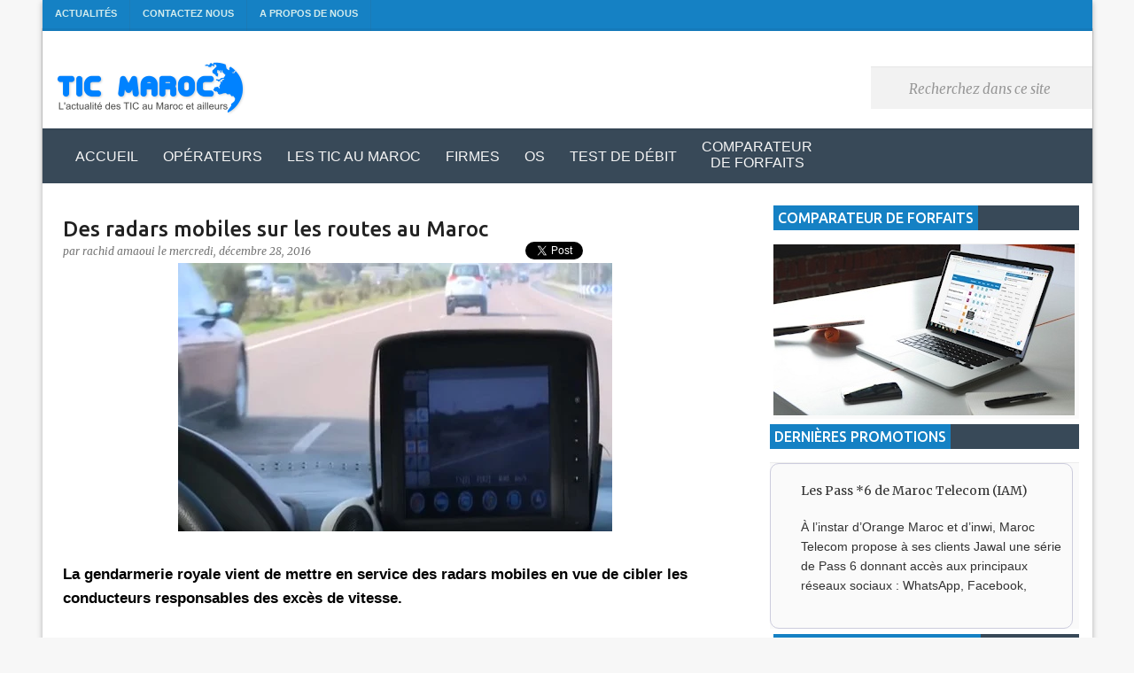

--- FILE ---
content_type: text/html; charset=UTF-8
request_url: https://www.tic-maroc.com/2016/12/de-nouveaux-radars-mobiles-sur-les-routes-marocaines.html
body_size: 38661
content:
<!DOCTYPE html>
<html dir='ltr' xmlns='http://www.w3.org/1999/xhtml' xmlns:b='http://www.google.com/2005/gml/b' xmlns:data='http://www.google.com/2005/gml/data' xmlns:expr='http://www.google.com/2005/gml/expr'>
<head>
<meta content='width=device-width, initial-scale=1' name='viewport'/>
<meta content='3BD99BACD40557D7E03941642F8BAC0D' name='msvalidate.01'/>
<!-- Favicon MetaTags -->
<meta content='Des radars mobiles sur les routes au Maroc' name='application-name'/>
<meta content='#ffffff' name='msapplication-TileColor'/>
<link href='https://blogger.googleusercontent.com/img/b/R29vZ2xl/AVvXsEg_LpHb4lbvdqjgFokQBpdnUCHvRgBRiHXGdd6F4rAtxZdiZpcSscJhDxwq2fkopxVPLEfBZY7X9N66Hasqo_-YJ5e54xtuzGOIx1HhbbNsNzIq30JJmjTz1948P3bwwZkvPdQygm8YPQ/w32-h32-p-k-no-nu/android-chrome-512x512.png' rel='icon' sizes='32x32' type='image/png'/>
<link href='https://blogger.googleusercontent.com/img/b/R29vZ2xl/AVvXsEg_LpHb4lbvdqjgFokQBpdnUCHvRgBRiHXGdd6F4rAtxZdiZpcSscJhDxwq2fkopxVPLEfBZY7X9N66Hasqo_-YJ5e54xtuzGOIx1HhbbNsNzIq30JJmjTz1948P3bwwZkvPdQygm8YPQ/w96-h96-p-k-no-nu/android-chrome-512x512.png' rel='icon' sizes='96x96' type='image/png'/>
<link href='https://blogger.googleusercontent.com/img/b/R29vZ2xl/AVvXsEg_LpHb4lbvdqjgFokQBpdnUCHvRgBRiHXGdd6F4rAtxZdiZpcSscJhDxwq2fkopxVPLEfBZY7X9N66Hasqo_-YJ5e54xtuzGOIx1HhbbNsNzIq30JJmjTz1948P3bwwZkvPdQygm8YPQ/w192-h192-p-k-no-nu/android-chrome-512x512.png' rel='icon' sizes='192x192' type='image/png'/>
<link href='https://blogger.googleusercontent.com/img/b/R29vZ2xl/AVvXsEg_LpHb4lbvdqjgFokQBpdnUCHvRgBRiHXGdd6F4rAtxZdiZpcSscJhDxwq2fkopxVPLEfBZY7X9N66Hasqo_-YJ5e54xtuzGOIx1HhbbNsNzIq30JJmjTz1948P3bwwZkvPdQygm8YPQ/w57-h57-p-k-no-nu/android-chrome-512x512.png' rel='apple-touch-icon' sizes='57x57'/>
<link href='https://blogger.googleusercontent.com/img/b/R29vZ2xl/AVvXsEg_LpHb4lbvdqjgFokQBpdnUCHvRgBRiHXGdd6F4rAtxZdiZpcSscJhDxwq2fkopxVPLEfBZY7X9N66Hasqo_-YJ5e54xtuzGOIx1HhbbNsNzIq30JJmjTz1948P3bwwZkvPdQygm8YPQ/w60-h60-p-k-no-nu/android-chrome-512x512.png' rel='apple-touch-icon' sizes='60x60'/>
<link href='https://blogger.googleusercontent.com/img/b/R29vZ2xl/AVvXsEg_LpHb4lbvdqjgFokQBpdnUCHvRgBRiHXGdd6F4rAtxZdiZpcSscJhDxwq2fkopxVPLEfBZY7X9N66Hasqo_-YJ5e54xtuzGOIx1HhbbNsNzIq30JJmjTz1948P3bwwZkvPdQygm8YPQ/w72-h72-p-k-no-nu/android-chrome-512x512.png' rel='apple-touch-icon' sizes='72x72'/>
<link href='https://blogger.googleusercontent.com/img/b/R29vZ2xl/AVvXsEg_LpHb4lbvdqjgFokQBpdnUCHvRgBRiHXGdd6F4rAtxZdiZpcSscJhDxwq2fkopxVPLEfBZY7X9N66Hasqo_-YJ5e54xtuzGOIx1HhbbNsNzIq30JJmjTz1948P3bwwZkvPdQygm8YPQ/w76-h76-p-k-no-nu/android-chrome-512x512.png' rel='apple-touch-icon' sizes='76x76'/>
<link href='https://blogger.googleusercontent.com/img/b/R29vZ2xl/AVvXsEg_LpHb4lbvdqjgFokQBpdnUCHvRgBRiHXGdd6F4rAtxZdiZpcSscJhDxwq2fkopxVPLEfBZY7X9N66Hasqo_-YJ5e54xtuzGOIx1HhbbNsNzIq30JJmjTz1948P3bwwZkvPdQygm8YPQ/w114-h114-p-k-no-nu/android-chrome-512x512.png' rel='apple-touch-icon' sizes='114x114'/>
<link href='https://blogger.googleusercontent.com/img/b/R29vZ2xl/AVvXsEg_LpHb4lbvdqjgFokQBpdnUCHvRgBRiHXGdd6F4rAtxZdiZpcSscJhDxwq2fkopxVPLEfBZY7X9N66Hasqo_-YJ5e54xtuzGOIx1HhbbNsNzIq30JJmjTz1948P3bwwZkvPdQygm8YPQ/w120-h120-p-k-no-nu/android-chrome-512x512.png' rel='apple-touch-icon' sizes='120x120'/>
<link href='https://blogger.googleusercontent.com/img/b/R29vZ2xl/AVvXsEg_LpHb4lbvdqjgFokQBpdnUCHvRgBRiHXGdd6F4rAtxZdiZpcSscJhDxwq2fkopxVPLEfBZY7X9N66Hasqo_-YJ5e54xtuzGOIx1HhbbNsNzIq30JJmjTz1948P3bwwZkvPdQygm8YPQ/w144-h144-p-k-no-nu/android-chrome-512x512.png' rel='apple-touch-icon' sizes='144x144'/>
<link href='https://blogger.googleusercontent.com/img/b/R29vZ2xl/AVvXsEg_LpHb4lbvdqjgFokQBpdnUCHvRgBRiHXGdd6F4rAtxZdiZpcSscJhDxwq2fkopxVPLEfBZY7X9N66Hasqo_-YJ5e54xtuzGOIx1HhbbNsNzIq30JJmjTz1948P3bwwZkvPdQygm8YPQ/w152-h152-p-k-no-nu/android-chrome-512x512.png' rel='apple-touch-icon' sizes='152x152'/>
<link href='https://blogger.googleusercontent.com/img/b/R29vZ2xl/AVvXsEg_LpHb4lbvdqjgFokQBpdnUCHvRgBRiHXGdd6F4rAtxZdiZpcSscJhDxwq2fkopxVPLEfBZY7X9N66Hasqo_-YJ5e54xtuzGOIx1HhbbNsNzIq30JJmjTz1948P3bwwZkvPdQygm8YPQ/w180-h180-p-k-no-nu/android-chrome-512x512.png' rel='apple-touch-icon' sizes='180x180'/>
<meta content='https://blogger.googleusercontent.com/img/b/R29vZ2xl/AVvXsEg_LpHb4lbvdqjgFokQBpdnUCHvRgBRiHXGdd6F4rAtxZdiZpcSscJhDxwq2fkopxVPLEfBZY7X9N66Hasqo_-YJ5e54xtuzGOIx1HhbbNsNzIq30JJmjTz1948P3bwwZkvPdQygm8YPQ/w70-h70-p-k-no-nu/android-chrome-512x512.png' name='msapplication-square70x70logo'/>
<meta content='https://blogger.googleusercontent.com/img/b/R29vZ2xl/AVvXsEg_LpHb4lbvdqjgFokQBpdnUCHvRgBRiHXGdd6F4rAtxZdiZpcSscJhDxwq2fkopxVPLEfBZY7X9N66Hasqo_-YJ5e54xtuzGOIx1HhbbNsNzIq30JJmjTz1948P3bwwZkvPdQygm8YPQ/w150-h150-p-k-no-nu/android-chrome-512x512.png' name='msapplication-square150x150logo'/>
<meta content='https://blogger.googleusercontent.com/img/b/R29vZ2xl/AVvXsEg_LpHb4lbvdqjgFokQBpdnUCHvRgBRiHXGdd6F4rAtxZdiZpcSscJhDxwq2fkopxVPLEfBZY7X9N66Hasqo_-YJ5e54xtuzGOIx1HhbbNsNzIq30JJmjTz1948P3bwwZkvPdQygm8YPQ/w310-h150-p-k-no-nu/android-chrome-512x512.png' name='msapplication-wide310x150logo'/>
<meta content='https://blogger.googleusercontent.com/img/b/R29vZ2xl/AVvXsEg_LpHb4lbvdqjgFokQBpdnUCHvRgBRiHXGdd6F4rAtxZdiZpcSscJhDxwq2fkopxVPLEfBZY7X9N66Hasqo_-YJ5e54xtuzGOIx1HhbbNsNzIq30JJmjTz1948P3bwwZkvPdQygm8YPQ/w310-h310-p-k-no-nu/android-chrome-512x512.png' name='msapplication-square310x310logo'/>
<meta content='https://www.tic-maroc.com/2016/12/de-nouveaux-radars-mobiles-sur-les-routes-marocaines.html' property='og:url'/>
<meta content='Des radars mobiles sur les routes au Maroc' property='og:title'/>
<meta content='   La gendarmerie royale vient de mettre en service des radars mobiles en vue de cibler les conducteurs responsables des excès de vitesse.  ...' property='og:description'/>
<meta content='https://blogger.googleusercontent.com/img/b/R29vZ2xl/AVvXsEiltWyOM7CTMjO5yXtEmeWKXU_1CRB_c-1313bE9pOSlh9M2qJ-7EylLZvekf8Jo9_uQDq5g0BkQb6BE4rw1lU1idpDWz6epWTwxovSsIg3k-CMXyebxG_t2c0aBIjJrfEzTaK5ro6EGg/w1200-h630-p-k-no-nu/radars-mobiles.jpg' property='og:image'/>
<meta content='103951263122286' property='fb:app_id'/>
<meta content='193154310830051' property='fb:pages'/>
<meta content='article' property='og:type'/>
<meta content='https://www.facebook.com/Amaoui.Rachid' property='article:author'/>
<meta content='fr_FR' property='og:locale'/>
<meta content='summary_large_image' name='twitter:card'/>
<meta content='@Tic_Maroc' name='twitter:site'/>
<meta content='@Tic_Maroc' name='twitter:creator'/>
<meta content='#3d85c6' name='theme-color'/>
<meta content='#3d85c6' name='msapplication-navbutton-color'/>
<meta content='yes' name='apple-mobile-web-app-capable'/>
<meta content='black-translucent' name='apple-mobile-web-app-status-bar-style'/>
<script type='application/ld+json'>
    {  "@context" : "http://schema.org",
       "@type" : "Organization",
       "name" : "Tic Maroc",
       "url" : "http://www.tic-maroc.com/",
"logo": "https://blogger.googleusercontent.com/img/b/R29vZ2xl/AVvXsEjPwormX2v0GuJ2UrGNPboQRG-CtB6m9i0aXbPbw-Hl7S-fQRm0r61204-0QRXbFscBoCfUduMZDnZ4IWV2Dq62qgw2KynL-gFcsoTJylUJRvM6pzsdNkKpFu4lzfjXB9wEaoXvRIG5tg/s1600/logo1.png",
"sameAs" : [ "https://www.facebook.com/Tic.Maroc.1",
                               "https://twitter.com/Tic_Maroc"] 
    }
    </script>
<script type='application/ld+json'>{"@context":"https://schema.org","@type":"WebSite","@id":"https://www.tic-maroc.com/","url":"https://www.tic-maroc.com/","name":"Tic Maroc","potentialAction":{"@type":"SearchAction","target":"https://www.tic-maroc.com/search?q={search_term_string}","query-input":"required name=search_term_string"}}</script>
<title>
Des radars mobiles sur les routes au Maroc
        - Tic Maroc
      </title>
<meta content='text/html; charset=UTF-8' http-equiv='Content-Type'/>
<link href='https://www.tic-maroc.com/favicon.ico' rel='icon' type='image/x-icon'/>
<link href='https://www.tic-maroc.com/2016/12/de-nouveaux-radars-mobiles-sur-les-routes-marocaines.html' rel='canonical'/>
<!-- Feeds -->
<link href='https://www.tic-maroc.com/feeds/posts/default' rel='alternate' title='L&#39;actualité des TIC au Maroc et ailleurs - Atom' type='application/atom+xml'/>
<link href='https://www.tic-maroc.com/feeds/posts/default?alt=rss' rel='alternate' title='L&#39;actualité des TIC au Maroc et ailleurs - RSS' type='application/rss+xml'/>
<!--[if IE]> <script> (function() { var html5 = ("abbr,article,aside,audio,canvas,datalist,details," + "figure,footer,header,hgroup,mark,menu,meter,nav,output," + "progress,section,time,video").split(','); for (var i = 0; i < html5.length; i++) { document.createElement(html5[i]); } try { document.execCommand('BackgroundImageCache', false, true); } catch(e) {} })(); </script> <![endif]-->
<style type='text/css'>@font-face{font-family:'Lato';font-style:normal;font-weight:400;font-display:swap;src:url(//fonts.gstatic.com/s/lato/v25/S6uyw4BMUTPHjxAwXiWtFCfQ7A.woff2)format('woff2');unicode-range:U+0100-02BA,U+02BD-02C5,U+02C7-02CC,U+02CE-02D7,U+02DD-02FF,U+0304,U+0308,U+0329,U+1D00-1DBF,U+1E00-1E9F,U+1EF2-1EFF,U+2020,U+20A0-20AB,U+20AD-20C0,U+2113,U+2C60-2C7F,U+A720-A7FF;}@font-face{font-family:'Lato';font-style:normal;font-weight:400;font-display:swap;src:url(//fonts.gstatic.com/s/lato/v25/S6uyw4BMUTPHjx4wXiWtFCc.woff2)format('woff2');unicode-range:U+0000-00FF,U+0131,U+0152-0153,U+02BB-02BC,U+02C6,U+02DA,U+02DC,U+0304,U+0308,U+0329,U+2000-206F,U+20AC,U+2122,U+2191,U+2193,U+2212,U+2215,U+FEFF,U+FFFD;}@font-face{font-family:'Lato';font-style:normal;font-weight:700;font-display:swap;src:url(//fonts.gstatic.com/s/lato/v25/S6u9w4BMUTPHh6UVSwaPGQ3q5d0N7w.woff2)format('woff2');unicode-range:U+0100-02BA,U+02BD-02C5,U+02C7-02CC,U+02CE-02D7,U+02DD-02FF,U+0304,U+0308,U+0329,U+1D00-1DBF,U+1E00-1E9F,U+1EF2-1EFF,U+2020,U+20A0-20AB,U+20AD-20C0,U+2113,U+2C60-2C7F,U+A720-A7FF;}@font-face{font-family:'Lato';font-style:normal;font-weight:700;font-display:swap;src:url(//fonts.gstatic.com/s/lato/v25/S6u9w4BMUTPHh6UVSwiPGQ3q5d0.woff2)format('woff2');unicode-range:U+0000-00FF,U+0131,U+0152-0153,U+02BB-02BC,U+02C6,U+02DA,U+02DC,U+0304,U+0308,U+0329,U+2000-206F,U+20AC,U+2122,U+2191,U+2193,U+2212,U+2215,U+FEFF,U+FFFD;}@font-face{font-family:'Lato';font-style:normal;font-weight:900;font-display:swap;src:url(//fonts.gstatic.com/s/lato/v25/S6u9w4BMUTPHh50XSwaPGQ3q5d0N7w.woff2)format('woff2');unicode-range:U+0100-02BA,U+02BD-02C5,U+02C7-02CC,U+02CE-02D7,U+02DD-02FF,U+0304,U+0308,U+0329,U+1D00-1DBF,U+1E00-1E9F,U+1EF2-1EFF,U+2020,U+20A0-20AB,U+20AD-20C0,U+2113,U+2C60-2C7F,U+A720-A7FF;}@font-face{font-family:'Lato';font-style:normal;font-weight:900;font-display:swap;src:url(//fonts.gstatic.com/s/lato/v25/S6u9w4BMUTPHh50XSwiPGQ3q5d0.woff2)format('woff2');unicode-range:U+0000-00FF,U+0131,U+0152-0153,U+02BB-02BC,U+02C6,U+02DA,U+02DC,U+0304,U+0308,U+0329,U+2000-206F,U+20AC,U+2122,U+2191,U+2193,U+2212,U+2215,U+FEFF,U+FFFD;}@font-face{font-family:'Merriweather';font-style:italic;font-weight:300;font-stretch:100%;font-display:swap;src:url(//fonts.gstatic.com/s/merriweather/v33/u-4c0qyriQwlOrhSvowK_l5-eTxCVx0ZbwLvKH2Gk9hLmp0v5yA-xXPqCzLvF-adrHOg7iDTFw.woff2)format('woff2');unicode-range:U+0460-052F,U+1C80-1C8A,U+20B4,U+2DE0-2DFF,U+A640-A69F,U+FE2E-FE2F;}@font-face{font-family:'Merriweather';font-style:italic;font-weight:300;font-stretch:100%;font-display:swap;src:url(//fonts.gstatic.com/s/merriweather/v33/u-4c0qyriQwlOrhSvowK_l5-eTxCVx0ZbwLvKH2Gk9hLmp0v5yA-xXPqCzLvF--drHOg7iDTFw.woff2)format('woff2');unicode-range:U+0301,U+0400-045F,U+0490-0491,U+04B0-04B1,U+2116;}@font-face{font-family:'Merriweather';font-style:italic;font-weight:300;font-stretch:100%;font-display:swap;src:url(//fonts.gstatic.com/s/merriweather/v33/u-4c0qyriQwlOrhSvowK_l5-eTxCVx0ZbwLvKH2Gk9hLmp0v5yA-xXPqCzLvF-SdrHOg7iDTFw.woff2)format('woff2');unicode-range:U+0102-0103,U+0110-0111,U+0128-0129,U+0168-0169,U+01A0-01A1,U+01AF-01B0,U+0300-0301,U+0303-0304,U+0308-0309,U+0323,U+0329,U+1EA0-1EF9,U+20AB;}@font-face{font-family:'Merriweather';font-style:italic;font-weight:300;font-stretch:100%;font-display:swap;src:url(//fonts.gstatic.com/s/merriweather/v33/u-4c0qyriQwlOrhSvowK_l5-eTxCVx0ZbwLvKH2Gk9hLmp0v5yA-xXPqCzLvF-WdrHOg7iDTFw.woff2)format('woff2');unicode-range:U+0100-02BA,U+02BD-02C5,U+02C7-02CC,U+02CE-02D7,U+02DD-02FF,U+0304,U+0308,U+0329,U+1D00-1DBF,U+1E00-1E9F,U+1EF2-1EFF,U+2020,U+20A0-20AB,U+20AD-20C0,U+2113,U+2C60-2C7F,U+A720-A7FF;}@font-face{font-family:'Merriweather';font-style:italic;font-weight:300;font-stretch:100%;font-display:swap;src:url(//fonts.gstatic.com/s/merriweather/v33/u-4c0qyriQwlOrhSvowK_l5-eTxCVx0ZbwLvKH2Gk9hLmp0v5yA-xXPqCzLvF-udrHOg7iA.woff2)format('woff2');unicode-range:U+0000-00FF,U+0131,U+0152-0153,U+02BB-02BC,U+02C6,U+02DA,U+02DC,U+0304,U+0308,U+0329,U+2000-206F,U+20AC,U+2122,U+2191,U+2193,U+2212,U+2215,U+FEFF,U+FFFD;}@font-face{font-family:'Merriweather';font-style:italic;font-weight:400;font-stretch:100%;font-display:swap;src:url(//fonts.gstatic.com/s/merriweather/v33/u-4c0qyriQwlOrhSvowK_l5-eTxCVx0ZbwLvKH2Gk9hLmp0v5yA-xXPqCzLvF-adrHOg7iDTFw.woff2)format('woff2');unicode-range:U+0460-052F,U+1C80-1C8A,U+20B4,U+2DE0-2DFF,U+A640-A69F,U+FE2E-FE2F;}@font-face{font-family:'Merriweather';font-style:italic;font-weight:400;font-stretch:100%;font-display:swap;src:url(//fonts.gstatic.com/s/merriweather/v33/u-4c0qyriQwlOrhSvowK_l5-eTxCVx0ZbwLvKH2Gk9hLmp0v5yA-xXPqCzLvF--drHOg7iDTFw.woff2)format('woff2');unicode-range:U+0301,U+0400-045F,U+0490-0491,U+04B0-04B1,U+2116;}@font-face{font-family:'Merriweather';font-style:italic;font-weight:400;font-stretch:100%;font-display:swap;src:url(//fonts.gstatic.com/s/merriweather/v33/u-4c0qyriQwlOrhSvowK_l5-eTxCVx0ZbwLvKH2Gk9hLmp0v5yA-xXPqCzLvF-SdrHOg7iDTFw.woff2)format('woff2');unicode-range:U+0102-0103,U+0110-0111,U+0128-0129,U+0168-0169,U+01A0-01A1,U+01AF-01B0,U+0300-0301,U+0303-0304,U+0308-0309,U+0323,U+0329,U+1EA0-1EF9,U+20AB;}@font-face{font-family:'Merriweather';font-style:italic;font-weight:400;font-stretch:100%;font-display:swap;src:url(//fonts.gstatic.com/s/merriweather/v33/u-4c0qyriQwlOrhSvowK_l5-eTxCVx0ZbwLvKH2Gk9hLmp0v5yA-xXPqCzLvF-WdrHOg7iDTFw.woff2)format('woff2');unicode-range:U+0100-02BA,U+02BD-02C5,U+02C7-02CC,U+02CE-02D7,U+02DD-02FF,U+0304,U+0308,U+0329,U+1D00-1DBF,U+1E00-1E9F,U+1EF2-1EFF,U+2020,U+20A0-20AB,U+20AD-20C0,U+2113,U+2C60-2C7F,U+A720-A7FF;}@font-face{font-family:'Merriweather';font-style:italic;font-weight:400;font-stretch:100%;font-display:swap;src:url(//fonts.gstatic.com/s/merriweather/v33/u-4c0qyriQwlOrhSvowK_l5-eTxCVx0ZbwLvKH2Gk9hLmp0v5yA-xXPqCzLvF-udrHOg7iA.woff2)format('woff2');unicode-range:U+0000-00FF,U+0131,U+0152-0153,U+02BB-02BC,U+02C6,U+02DA,U+02DC,U+0304,U+0308,U+0329,U+2000-206F,U+20AC,U+2122,U+2191,U+2193,U+2212,U+2215,U+FEFF,U+FFFD;}@font-face{font-family:'Merriweather';font-style:normal;font-weight:400;font-stretch:100%;font-display:swap;src:url(//fonts.gstatic.com/s/merriweather/v33/u-4e0qyriQwlOrhSvowK_l5UcA6zuSYEqOzpPe3HOZJ5eX1WtLaQwmYiSeqnJ-mXq1Gi3iE.woff2)format('woff2');unicode-range:U+0460-052F,U+1C80-1C8A,U+20B4,U+2DE0-2DFF,U+A640-A69F,U+FE2E-FE2F;}@font-face{font-family:'Merriweather';font-style:normal;font-weight:400;font-stretch:100%;font-display:swap;src:url(//fonts.gstatic.com/s/merriweather/v33/u-4e0qyriQwlOrhSvowK_l5UcA6zuSYEqOzpPe3HOZJ5eX1WtLaQwmYiSequJ-mXq1Gi3iE.woff2)format('woff2');unicode-range:U+0301,U+0400-045F,U+0490-0491,U+04B0-04B1,U+2116;}@font-face{font-family:'Merriweather';font-style:normal;font-weight:400;font-stretch:100%;font-display:swap;src:url(//fonts.gstatic.com/s/merriweather/v33/u-4e0qyriQwlOrhSvowK_l5UcA6zuSYEqOzpPe3HOZJ5eX1WtLaQwmYiSeqlJ-mXq1Gi3iE.woff2)format('woff2');unicode-range:U+0102-0103,U+0110-0111,U+0128-0129,U+0168-0169,U+01A0-01A1,U+01AF-01B0,U+0300-0301,U+0303-0304,U+0308-0309,U+0323,U+0329,U+1EA0-1EF9,U+20AB;}@font-face{font-family:'Merriweather';font-style:normal;font-weight:400;font-stretch:100%;font-display:swap;src:url(//fonts.gstatic.com/s/merriweather/v33/u-4e0qyriQwlOrhSvowK_l5UcA6zuSYEqOzpPe3HOZJ5eX1WtLaQwmYiSeqkJ-mXq1Gi3iE.woff2)format('woff2');unicode-range:U+0100-02BA,U+02BD-02C5,U+02C7-02CC,U+02CE-02D7,U+02DD-02FF,U+0304,U+0308,U+0329,U+1D00-1DBF,U+1E00-1E9F,U+1EF2-1EFF,U+2020,U+20A0-20AB,U+20AD-20C0,U+2113,U+2C60-2C7F,U+A720-A7FF;}@font-face{font-family:'Merriweather';font-style:normal;font-weight:400;font-stretch:100%;font-display:swap;src:url(//fonts.gstatic.com/s/merriweather/v33/u-4e0qyriQwlOrhSvowK_l5UcA6zuSYEqOzpPe3HOZJ5eX1WtLaQwmYiSeqqJ-mXq1Gi.woff2)format('woff2');unicode-range:U+0000-00FF,U+0131,U+0152-0153,U+02BB-02BC,U+02C6,U+02DA,U+02DC,U+0304,U+0308,U+0329,U+2000-206F,U+20AC,U+2122,U+2191,U+2193,U+2212,U+2215,U+FEFF,U+FFFD;}@font-face{font-family:'Merriweather';font-style:normal;font-weight:700;font-stretch:100%;font-display:swap;src:url(//fonts.gstatic.com/s/merriweather/v33/u-4e0qyriQwlOrhSvowK_l5UcA6zuSYEqOzpPe3HOZJ5eX1WtLaQwmYiSeqnJ-mXq1Gi3iE.woff2)format('woff2');unicode-range:U+0460-052F,U+1C80-1C8A,U+20B4,U+2DE0-2DFF,U+A640-A69F,U+FE2E-FE2F;}@font-face{font-family:'Merriweather';font-style:normal;font-weight:700;font-stretch:100%;font-display:swap;src:url(//fonts.gstatic.com/s/merriweather/v33/u-4e0qyriQwlOrhSvowK_l5UcA6zuSYEqOzpPe3HOZJ5eX1WtLaQwmYiSequJ-mXq1Gi3iE.woff2)format('woff2');unicode-range:U+0301,U+0400-045F,U+0490-0491,U+04B0-04B1,U+2116;}@font-face{font-family:'Merriweather';font-style:normal;font-weight:700;font-stretch:100%;font-display:swap;src:url(//fonts.gstatic.com/s/merriweather/v33/u-4e0qyriQwlOrhSvowK_l5UcA6zuSYEqOzpPe3HOZJ5eX1WtLaQwmYiSeqlJ-mXq1Gi3iE.woff2)format('woff2');unicode-range:U+0102-0103,U+0110-0111,U+0128-0129,U+0168-0169,U+01A0-01A1,U+01AF-01B0,U+0300-0301,U+0303-0304,U+0308-0309,U+0323,U+0329,U+1EA0-1EF9,U+20AB;}@font-face{font-family:'Merriweather';font-style:normal;font-weight:700;font-stretch:100%;font-display:swap;src:url(//fonts.gstatic.com/s/merriweather/v33/u-4e0qyriQwlOrhSvowK_l5UcA6zuSYEqOzpPe3HOZJ5eX1WtLaQwmYiSeqkJ-mXq1Gi3iE.woff2)format('woff2');unicode-range:U+0100-02BA,U+02BD-02C5,U+02C7-02CC,U+02CE-02D7,U+02DD-02FF,U+0304,U+0308,U+0329,U+1D00-1DBF,U+1E00-1E9F,U+1EF2-1EFF,U+2020,U+20A0-20AB,U+20AD-20C0,U+2113,U+2C60-2C7F,U+A720-A7FF;}@font-face{font-family:'Merriweather';font-style:normal;font-weight:700;font-stretch:100%;font-display:swap;src:url(//fonts.gstatic.com/s/merriweather/v33/u-4e0qyriQwlOrhSvowK_l5UcA6zuSYEqOzpPe3HOZJ5eX1WtLaQwmYiSeqqJ-mXq1Gi.woff2)format('woff2');unicode-range:U+0000-00FF,U+0131,U+0152-0153,U+02BB-02BC,U+02C6,U+02DA,U+02DC,U+0304,U+0308,U+0329,U+2000-206F,U+20AC,U+2122,U+2191,U+2193,U+2212,U+2215,U+FEFF,U+FFFD;}@font-face{font-family:'Merriweather';font-style:normal;font-weight:900;font-stretch:100%;font-display:swap;src:url(//fonts.gstatic.com/s/merriweather/v33/u-4e0qyriQwlOrhSvowK_l5UcA6zuSYEqOzpPe3HOZJ5eX1WtLaQwmYiSeqnJ-mXq1Gi3iE.woff2)format('woff2');unicode-range:U+0460-052F,U+1C80-1C8A,U+20B4,U+2DE0-2DFF,U+A640-A69F,U+FE2E-FE2F;}@font-face{font-family:'Merriweather';font-style:normal;font-weight:900;font-stretch:100%;font-display:swap;src:url(//fonts.gstatic.com/s/merriweather/v33/u-4e0qyriQwlOrhSvowK_l5UcA6zuSYEqOzpPe3HOZJ5eX1WtLaQwmYiSequJ-mXq1Gi3iE.woff2)format('woff2');unicode-range:U+0301,U+0400-045F,U+0490-0491,U+04B0-04B1,U+2116;}@font-face{font-family:'Merriweather';font-style:normal;font-weight:900;font-stretch:100%;font-display:swap;src:url(//fonts.gstatic.com/s/merriweather/v33/u-4e0qyriQwlOrhSvowK_l5UcA6zuSYEqOzpPe3HOZJ5eX1WtLaQwmYiSeqlJ-mXq1Gi3iE.woff2)format('woff2');unicode-range:U+0102-0103,U+0110-0111,U+0128-0129,U+0168-0169,U+01A0-01A1,U+01AF-01B0,U+0300-0301,U+0303-0304,U+0308-0309,U+0323,U+0329,U+1EA0-1EF9,U+20AB;}@font-face{font-family:'Merriweather';font-style:normal;font-weight:900;font-stretch:100%;font-display:swap;src:url(//fonts.gstatic.com/s/merriweather/v33/u-4e0qyriQwlOrhSvowK_l5UcA6zuSYEqOzpPe3HOZJ5eX1WtLaQwmYiSeqkJ-mXq1Gi3iE.woff2)format('woff2');unicode-range:U+0100-02BA,U+02BD-02C5,U+02C7-02CC,U+02CE-02D7,U+02DD-02FF,U+0304,U+0308,U+0329,U+1D00-1DBF,U+1E00-1E9F,U+1EF2-1EFF,U+2020,U+20A0-20AB,U+20AD-20C0,U+2113,U+2C60-2C7F,U+A720-A7FF;}@font-face{font-family:'Merriweather';font-style:normal;font-weight:900;font-stretch:100%;font-display:swap;src:url(//fonts.gstatic.com/s/merriweather/v33/u-4e0qyriQwlOrhSvowK_l5UcA6zuSYEqOzpPe3HOZJ5eX1WtLaQwmYiSeqqJ-mXq1Gi.woff2)format('woff2');unicode-range:U+0000-00FF,U+0131,U+0152-0153,U+02BB-02BC,U+02C6,U+02DA,U+02DC,U+0304,U+0308,U+0329,U+2000-206F,U+20AC,U+2122,U+2191,U+2193,U+2212,U+2215,U+FEFF,U+FFFD;}@font-face{font-family:'Ubuntu';font-style:normal;font-weight:400;font-display:swap;src:url(//fonts.gstatic.com/s/ubuntu/v21/4iCs6KVjbNBYlgoKcg72nU6AF7xm.woff2)format('woff2');unicode-range:U+0460-052F,U+1C80-1C8A,U+20B4,U+2DE0-2DFF,U+A640-A69F,U+FE2E-FE2F;}@font-face{font-family:'Ubuntu';font-style:normal;font-weight:400;font-display:swap;src:url(//fonts.gstatic.com/s/ubuntu/v21/4iCs6KVjbNBYlgoKew72nU6AF7xm.woff2)format('woff2');unicode-range:U+0301,U+0400-045F,U+0490-0491,U+04B0-04B1,U+2116;}@font-face{font-family:'Ubuntu';font-style:normal;font-weight:400;font-display:swap;src:url(//fonts.gstatic.com/s/ubuntu/v21/4iCs6KVjbNBYlgoKcw72nU6AF7xm.woff2)format('woff2');unicode-range:U+1F00-1FFF;}@font-face{font-family:'Ubuntu';font-style:normal;font-weight:400;font-display:swap;src:url(//fonts.gstatic.com/s/ubuntu/v21/4iCs6KVjbNBYlgoKfA72nU6AF7xm.woff2)format('woff2');unicode-range:U+0370-0377,U+037A-037F,U+0384-038A,U+038C,U+038E-03A1,U+03A3-03FF;}@font-face{font-family:'Ubuntu';font-style:normal;font-weight:400;font-display:swap;src:url(//fonts.gstatic.com/s/ubuntu/v21/4iCs6KVjbNBYlgoKcQ72nU6AF7xm.woff2)format('woff2');unicode-range:U+0100-02BA,U+02BD-02C5,U+02C7-02CC,U+02CE-02D7,U+02DD-02FF,U+0304,U+0308,U+0329,U+1D00-1DBF,U+1E00-1E9F,U+1EF2-1EFF,U+2020,U+20A0-20AB,U+20AD-20C0,U+2113,U+2C60-2C7F,U+A720-A7FF;}@font-face{font-family:'Ubuntu';font-style:normal;font-weight:400;font-display:swap;src:url(//fonts.gstatic.com/s/ubuntu/v21/4iCs6KVjbNBYlgoKfw72nU6AFw.woff2)format('woff2');unicode-range:U+0000-00FF,U+0131,U+0152-0153,U+02BB-02BC,U+02C6,U+02DA,U+02DC,U+0304,U+0308,U+0329,U+2000-206F,U+20AC,U+2122,U+2191,U+2193,U+2212,U+2215,U+FEFF,U+FFFD;}@font-face{font-family:'Ubuntu';font-style:normal;font-weight:500;font-display:swap;src:url(//fonts.gstatic.com/s/ubuntu/v21/4iCv6KVjbNBYlgoCjC3jvWyNPYZvg7UI.woff2)format('woff2');unicode-range:U+0460-052F,U+1C80-1C8A,U+20B4,U+2DE0-2DFF,U+A640-A69F,U+FE2E-FE2F;}@font-face{font-family:'Ubuntu';font-style:normal;font-weight:500;font-display:swap;src:url(//fonts.gstatic.com/s/ubuntu/v21/4iCv6KVjbNBYlgoCjC3jtGyNPYZvg7UI.woff2)format('woff2');unicode-range:U+0301,U+0400-045F,U+0490-0491,U+04B0-04B1,U+2116;}@font-face{font-family:'Ubuntu';font-style:normal;font-weight:500;font-display:swap;src:url(//fonts.gstatic.com/s/ubuntu/v21/4iCv6KVjbNBYlgoCjC3jvGyNPYZvg7UI.woff2)format('woff2');unicode-range:U+1F00-1FFF;}@font-face{font-family:'Ubuntu';font-style:normal;font-weight:500;font-display:swap;src:url(//fonts.gstatic.com/s/ubuntu/v21/4iCv6KVjbNBYlgoCjC3js2yNPYZvg7UI.woff2)format('woff2');unicode-range:U+0370-0377,U+037A-037F,U+0384-038A,U+038C,U+038E-03A1,U+03A3-03FF;}@font-face{font-family:'Ubuntu';font-style:normal;font-weight:500;font-display:swap;src:url(//fonts.gstatic.com/s/ubuntu/v21/4iCv6KVjbNBYlgoCjC3jvmyNPYZvg7UI.woff2)format('woff2');unicode-range:U+0100-02BA,U+02BD-02C5,U+02C7-02CC,U+02CE-02D7,U+02DD-02FF,U+0304,U+0308,U+0329,U+1D00-1DBF,U+1E00-1E9F,U+1EF2-1EFF,U+2020,U+20A0-20AB,U+20AD-20C0,U+2113,U+2C60-2C7F,U+A720-A7FF;}@font-face{font-family:'Ubuntu';font-style:normal;font-weight:500;font-display:swap;src:url(//fonts.gstatic.com/s/ubuntu/v21/4iCv6KVjbNBYlgoCjC3jsGyNPYZvgw.woff2)format('woff2');unicode-range:U+0000-00FF,U+0131,U+0152-0153,U+02BB-02BC,U+02C6,U+02DA,U+02DC,U+0304,U+0308,U+0329,U+2000-206F,U+20AC,U+2122,U+2191,U+2193,U+2212,U+2215,U+FEFF,U+FFFD;}@font-face{font-family:'Ubuntu';font-style:normal;font-weight:700;font-display:swap;src:url(//fonts.gstatic.com/s/ubuntu/v21/4iCv6KVjbNBYlgoCxCvjvWyNPYZvg7UI.woff2)format('woff2');unicode-range:U+0460-052F,U+1C80-1C8A,U+20B4,U+2DE0-2DFF,U+A640-A69F,U+FE2E-FE2F;}@font-face{font-family:'Ubuntu';font-style:normal;font-weight:700;font-display:swap;src:url(//fonts.gstatic.com/s/ubuntu/v21/4iCv6KVjbNBYlgoCxCvjtGyNPYZvg7UI.woff2)format('woff2');unicode-range:U+0301,U+0400-045F,U+0490-0491,U+04B0-04B1,U+2116;}@font-face{font-family:'Ubuntu';font-style:normal;font-weight:700;font-display:swap;src:url(//fonts.gstatic.com/s/ubuntu/v21/4iCv6KVjbNBYlgoCxCvjvGyNPYZvg7UI.woff2)format('woff2');unicode-range:U+1F00-1FFF;}@font-face{font-family:'Ubuntu';font-style:normal;font-weight:700;font-display:swap;src:url(//fonts.gstatic.com/s/ubuntu/v21/4iCv6KVjbNBYlgoCxCvjs2yNPYZvg7UI.woff2)format('woff2');unicode-range:U+0370-0377,U+037A-037F,U+0384-038A,U+038C,U+038E-03A1,U+03A3-03FF;}@font-face{font-family:'Ubuntu';font-style:normal;font-weight:700;font-display:swap;src:url(//fonts.gstatic.com/s/ubuntu/v21/4iCv6KVjbNBYlgoCxCvjvmyNPYZvg7UI.woff2)format('woff2');unicode-range:U+0100-02BA,U+02BD-02C5,U+02C7-02CC,U+02CE-02D7,U+02DD-02FF,U+0304,U+0308,U+0329,U+1D00-1DBF,U+1E00-1E9F,U+1EF2-1EFF,U+2020,U+20A0-20AB,U+20AD-20C0,U+2113,U+2C60-2C7F,U+A720-A7FF;}@font-face{font-family:'Ubuntu';font-style:normal;font-weight:700;font-display:swap;src:url(//fonts.gstatic.com/s/ubuntu/v21/4iCv6KVjbNBYlgoCxCvjsGyNPYZvgw.woff2)format('woff2');unicode-range:U+0000-00FF,U+0131,U+0152-0153,U+02BB-02BC,U+02C6,U+02DA,U+02DC,U+0304,U+0308,U+0329,U+2000-206F,U+20AC,U+2122,U+2191,U+2193,U+2212,U+2215,U+FEFF,U+FFFD;}</style>
<style id='page-skin-1' type='text/css'><!--
/*! normalize.css v3.0.1 | MIT License | git.io/normalize */html{font-family:sans-serif;-ms-text-size-adjust:100%;-webkit-text-size-adjust:100%}body{margin:0}article,aside,details,figcaption,figure,footer,header,hgroup,main,nav,section,summary{display:block}audio,canvas,progress,video{display:inline-block;vertical-align:baseline}audio:not([controls]){display:none;height:0}[hidden],template{display:none}a{background:transparent}a:active,a:hover{outline:0}abbr[title]{border-bottom:1px dotted}b,strong{font-weight:bold}dfn{font-style:italic}h1{font-size:2em;margin:.67em 0}mark{background:#ff0;color:#000}small{font-size:80%}sub,sup{font-size:75%;line-height:0;position:relative;vertical-align:baseline}sup{top:-0.5em}sub{bottom:-0.25em}img{border:0}svg:not(:root){overflow:hidden}figure{margin:1em 40px}hr{-moz-box-sizing:content-box;box-sizing:content-box;height:0}pre{overflow:auto}code,kbd,pre,samp{font-family:monospace,monospace;font-size:1em}button,input,optgroup,select,textarea{color:inherit;font:inherit;margin:0}button{overflow:visible}button,select{text-transform:none}button,html input[type="button"],input[type="reset"],input[type="submit"]{-webkit-appearance:button;cursor:pointer}button[disabled],html input[disabled]{cursor:default}button::-moz-focus-inner,input::-moz-focus-inner{border:0;padding:0}input{line-height:normal}input[type="checkbox"],input[type="radio"]{box-sizing:border-box;padding:0}input[type="number"]::-webkit-inner-spin-button,input[type="number"]::-webkit-outer-spin-button{height:auto}input[type="search"]{-webkit-appearance:textfield;-moz-box-sizing:content-box;-webkit-box-sizing:content-box;box-sizing:content-box}input[type="search"]::-webkit-search-cancel-button,input[type="search"]::-webkit-search-decoration{-webkit-appearance:none}fieldset{border:1px solid #c0c0c0;margin:0 2px;padding:.35em .625em .75em}legend{border:0;padding:0}textarea{overflow:auto}optgroup{font-weight:bold}table{border-collapse:collapse;border-spacing:0}td,th{padding:0}
/*!************************************************
* Blogger Template Style
* Name: Emporio
**************************************************/
body {
overflow-wrap: break-word;
word-break: break-word;
word-wrap: break-word;
}
.hidden {
display: none;
}
.invisible {
visibility: hidden;
}
.container::after,
.float-container::after {
clear: both;
content: '';
display: table;
}
.clearboth {
clear: both;
}
#comments .comment .comment-actions, .subscribe-popup .FollowByEmail .follow-by-email-submit {
background: transparent;
border: 0;
box-shadow: none;
color: #333333;
cursor: pointer;
font-size: 14px;
font-weight: bold;
outline: none;
text-decoration: none;
text-transform: uppercase;
width: auto;
}
.dim-overlay {
background-color: rgba(0, 0, 0, 0.54);
height: 100vh;
left: 0;
position: fixed;
top: 0;
width: 100%;
}
#sharing-dim-overlay {
background-color: transparent;
}
.loading-spinner-large {
-webkit-animation: mspin-rotate 1568.63ms infinite linear;
animation: mspin-rotate 1568.63ms infinite linear;
height: 48px;
overflow: hidden;
position: absolute;
width: 48px;
z-index: 200;
}
.loading-spinner-large > div {
-webkit-animation: mspin-revrot 5332ms infinite steps(4);
animation: mspin-revrot 5332ms infinite steps(4);
}
.loading-spinner-large > div > div {
-webkit-animation: mspin-singlecolor-large-film 1333ms infinite steps(81);
animation: mspin-singlecolor-large-film 1333ms infinite steps(81);
background-size: 100%;
height: 48px;
width: 3888px;
}
.mspin-black-large > div > div,
.mspin-grey_54-large > div > div {
background-image: url(https://www.blogblog.com/indie/mspin_black_large.svg);
}
.mspin-white-large > div > div {
background-image: url(https://www.blogblog.com/indie/mspin_white_large.svg);
}
.mspin-grey_54-large {
opacity: .54;
}
@-webkit-keyframes mspin-singlecolor-large-film {
from {
-webkit-transform: translateX(0);
transform: translateX(0);
}
to {
-webkit-transform: translateX(-3888px);
transform: translateX(-3888px);
}
}
@keyframes mspin-singlecolor-large-film {
from {
-webkit-transform: translateX(0);
transform: translateX(0);
}
to {
-webkit-transform: translateX(-3888px);
transform: translateX(-3888px);
}
}
@-webkit-keyframes mspin-rotate {
from {
-webkit-transform: rotate(0deg);
transform: rotate(0deg);
}
to {
-webkit-transform: rotate(360deg);
transform: rotate(360deg);
}
}
@keyframes mspin-rotate {
from {
-webkit-transform: rotate(0deg);
transform: rotate(0deg);
}
to {
-webkit-transform: rotate(360deg);
transform: rotate(360deg);
}
}
@-webkit-keyframes mspin-revrot {
from {
-webkit-transform: rotate(0deg);
transform: rotate(0deg);
}
to {
-webkit-transform: rotate(-360deg);
transform: rotate(-360deg);
}
}
@keyframes mspin-revrot {
from {
-webkit-transform: rotate(0deg);
transform: rotate(0deg);
}
to {
-webkit-transform: rotate(-360deg);
transform: rotate(-360deg);
}
}
input::-ms-clear {
display: none;
}
.blogger-logo,
.svg-icon-24.blogger-logo {
fill: #ff9800;
opacity: 1.0;
}
.skip-navigation {
background-color: #fff;
box-sizing: border-box;
color: #000;
display: block;
height: 0;
left: 0;
line-height: 50px;
overflow: hidden;
padding-top: 0;
position: fixed;
text-align: center;
top: 0;
-webkit-transition: box-shadow 0.3s, height 0.3s, padding-top 0.3s;
transition: box-shadow 0.3s, height 0.3s, padding-top 0.3s;
width: 100%;
z-index: 900;
}
.skip-navigation:focus {
box-shadow: 0 4px 5px 0 rgba(0, 0, 0, 0.14), 0 1px 10px 0 rgba(0, 0, 0, 0.12), 0 2px 4px -1px rgba(0, 0, 0, 0.2);
height: 50px;
}
#main {
outline: none;
}
.main-heading {
position: absolute;
clip: rect(1px, 1px, 1px, 1px);
padding: 0;
border: 0;
height: 1px;
width: 1px;
overflow: hidden;
}
.Attribution {
margin-top: 1em;
text-align: center;
}
.Attribution .blogger img,
.Attribution .blogger svg {
vertical-align: bottom;
}
.Attribution .blogger img {
margin-right: .5em;
}
.Attribution div {
line-height: 24px;
margin-top: .5em;
}
.Attribution .image-attribution,
.Attribution .copyright {
font-size: .7em;
margin-top: 1.5em;
}
.BLOG_mobile_video_class {
display: none;
}
.bg-photo {
background-attachment: scroll !important;
}
body .CSS_LIGHTBOX {
z-index: 900;
}
.extendable .show-more,
.extendable .show-less {
border-color: #333333;
color: #333333;
margin-top: 8px;
}
.extendable .show-more.hidden,
.extendable .show-less.hidden {
display: none;
}
.inline-ad {
display: none;
max-width: 100%;
overflow: hidden;
}
.adsbygoogle {
display: block;
}
#cookieChoiceInfo {
bottom: 0;
top: auto;
}
iframe.b-hbp-video {
border: 0;
}
.post-body img {
max-width: 100%;
}
.post-body iframe {
max-width: 100%;
}
.post-body a[imageanchor="1"] {
display: inline-block;
}
.byline {
margin-right: 1em;
}
.byline:last-child {
margin-right: 0;
}
.link-copied-dialog {
max-width: 520px;
outline: 0;
}
.link-copied-dialog .modal-dialog-buttons {
margin-top: 8px;
}
.link-copied-dialog .goog-buttonset-default {
background: transparent;
border: 0;
}
.link-copied-dialog .goog-buttonset-default:focus {
outline: 0;
}
.paging-control-container {
margin-bottom: 16px;
}
.paging-control-container .paging-control {
display: inline-block;
}
.paging-control-container .paging-control,
.paging-control-container .comment-range-text::after {
color: #333333;
}
.paging-control-container .paging-control,
.paging-control-container .comment-range-text {
margin-right: 8px;
}
.paging-control-container .paging-control::after,
.paging-control-container .comment-range-text::after {
content: '\00B7';
cursor: default;
padding-left: 8px;
pointer-events: none;
}
.paging-control-container .paging-control:last-child::after,
.paging-control-container .comment-range-text:last-child::after {
content: none;
}
.byline.reactions iframe {
height: 20px;
}
.b-notification {
color: #000;
background-color: #fff;
border-bottom: solid 1px #000;
box-sizing: border-box;
padding: 16px 32px;
text-align: center;
}
.b-notification.visible {
-webkit-transition: margin-top 0.3s cubic-bezier(0.4, 0, 0.2, 1);
transition: margin-top 0.3s cubic-bezier(0.4, 0, 0.2, 1);
}
.b-notification.invisible {
position: absolute;
}
.b-notification-close {
position: absolute;
right: 8px;
top: 8px;
}
.no-posts-message {
line-height: 40px;
text-align: center;
}
@media screen and (max-width: 745px) {
body.item-view .post-body a[imageanchor="1"][style*="float: left;"],
body.item-view .post-body a[imageanchor="1"][style*="float: right;"] {
float: none !important;
clear: none !important;
}
body.item-view .post-body a[imageanchor="1"] img {
display: block;
height: auto;
margin: 0 auto;
}
body.item-view .post-body > .separator:first-child > a[imageanchor="1"]:first-child {
margin-top: 20px;
}
.post-body a[imageanchor] {
display: block;
}
body.item-view .post-body a[imageanchor="1"] {
margin-left: 0 !important;
margin-right: 0 !important;
}
body.item-view .post-body a[imageanchor="1"] + a[imageanchor="1"] {
margin-top: 16px;
}
}
.item-control {
display: none;
}
#comments {
border-top: 1px dashed rgba(0, 0, 0, 0.54);
margin-top: 20px;
padding: 20px;
}
#comments .comment-thread ol {
margin: 0;
padding-left: 0;
padding-left: 0;
}
#comments .comment-thread .comment-replies,
#comments .comment .comment-replybox-single {
margin-left: 60px;
}
#comments .comment-thread .thread-count {
display: none;
}
#comments .comment {
list-style-type: none;
padding: 0 0 30px;
position: relative;
}
#comments .comment .comment {
padding-bottom: 8px;
}
.comment .avatar-image-container {
position: absolute;
}
.comment .avatar-image-container img {
border-radius: 50%;
}
.avatar-image-container svg,
.comment .avatar-image-container .avatar-icon {
border-radius: 50%;
border: solid 1px #1581c4;
box-sizing: border-box;
fill: #1581c4;
height: 35px;
margin: 0;
padding: 7px;
width: 35px;
}
.comment .comment-block {
margin-top: 10px;
margin-left: 60px;
padding-bottom: 0;
}
#comments .comment-author-header-wrapper {
margin-left: 40px;
}
#comments .comment .thread-expanded .comment-block {
padding-bottom: 20px;
}
#comments .comment .comment-header .user,
#comments .comment .comment-header .user a {
color: #212121;
font-style: normal;
font-weight: bold;
}
#comments .comment .comment-actions {
bottom: 0;
margin-bottom: 15px;
position: absolute;
}
#comments .comment .comment-actions > * {
margin-right: 8px;
}
#comments .comment .comment-header .datetime {
bottom: 0;
color: rgba(33,33,33,0.54);
display: inline-block;
font-size: 13px;
font-style: italic;
margin-left: 8px;
}
#comments .comment .comment-header .datetime a,
#comments .comment .comment-footer .comment-timestamp a {
color: rgba(33,33,33,0.54);
}
.comment .comment-body,
#comments .comment .comment-content {
margin-top: 12px;
word-break: break-word;
}
.comment-body {
margin-bottom: 12px;
}
#comments.embed[data-num-comments="0"] {
border: 0;
margin-top: 0;
padding-top: 0;
}
#comments.embed[data-num-comments="0"] #comment-post-message,
#comments.embed[data-num-comments="0"] div.comment-form > p,
#comments.embed[data-num-comments="0"] p.comment-footer {
display: none;
}
#comment-editor-src {
display: none;
}
.comments .comments-content .loadmore.loaded {
max-height: 0;
opacity: 0;
overflow: hidden;
}
.extendable .remaining-items {
height: 0;
overflow: hidden;
-webkit-transition: height 0.3s cubic-bezier(0.4, 0, 0.2, 1);
transition: height 0.3s cubic-bezier(0.4, 0, 0.2, 1);
}
.extendable .remaining-items.expanded {
height: auto;
}
.svg-icon-24,
.svg-icon-24-button {
cursor: pointer;
height: 24px;
width: 24px;
min-width: 24px;
}
.touch-icon {
margin: -12px;
padding: 12px;
}
.touch-icon:focus, .touch-icon:active {
background-color: rgba(153, 153, 153, 0.4);
border-radius: 50%;
}
svg:not(:root).touch-icon {
overflow: visible;
}
html[dir=rtl] .rtl-reversible-icon {
-webkit-transform: scaleX(-1);
-ms-transform: scaleX(-1);
transform: scaleX(-1);
}
.touch-icon-button,
.svg-icon-24-button {
background: transparent;
border: 0;
margin: 0;
outline: none;
padding: 0;
}
.touch-icon-button .touch-icon:focus,
.touch-icon-button .touch-icon:active {
background-color: transparent;
}
.touch-icon-button:focus .touch-icon,
.touch-icon-button:active .touch-icon {
background-color: rgba(153, 153, 153, 0.4);
border-radius: 50%;
}
.Profile .default-avatar-wrapper .avatar-icon {
border-radius: 50%;
border: solid 1px #1581c4;
box-sizing: border-box;
fill: #1581c4;
margin: 0;
}
.Profile .individual .default-avatar-wrapper .avatar-icon {
padding: 25px;
}
.Profile .individual .profile-img,
.Profile .individual .avatar-icon {
height: 90px;
width: 90px;
}
.Profile .team .default-avatar-wrapper .avatar-icon {
padding: 8px;
}
.Profile .team .profile-img,
.Profile .team .avatar-icon,
.Profile .team .default-avatar-wrapper {
height: 40px;
width: 40px;
}
.snippet-container {
margin: 0;
position: relative;
overflow: hidden;
}
.snippet-fade {
bottom: 0;
box-sizing: border-box;
position: absolute;
width: 96px;
}
.snippet-fade {
right: 0;
}
.snippet-fade:after {
content: '\2026';
}
.snippet-fade:after {
float: right;
}
.centered-top-container.sticky {
left: 0;
position: fixed;
right: 0;
top: 0;
width: auto;
z-index: 8;
-webkit-transition-property: opacity, -webkit-transform;
transition-property: opacity, -webkit-transform;
transition-property: transform, opacity;
transition-property: transform, opacity, -webkit-transform;
-webkit-transition-duration: 0.2s;
transition-duration: 0.2s;
-webkit-transition-timing-function: cubic-bezier(0.4, 0, 0.2, 1);
transition-timing-function: cubic-bezier(0.4, 0, 0.2, 1);
}
.centered-top-placeholder {
display: none;
}
.collapsed-header .centered-top-placeholder {
display: block;
}
.centered-top-container .Header .replaced h1,
.centered-top-placeholder .Header .replaced h1 {
display: none;
}
.centered-top-container.sticky .Header .replaced h1 {
display: block;
}
.centered-top-container.sticky .Header .header-widget {
background: none;
}
.centered-top-container.sticky .Header .header-image-wrapper {
display: none;
}
.centered-top-container img,
.centered-top-placeholder img {
max-width: 100%;
}
.collapsible {
-webkit-transition: height 0.3s cubic-bezier(0.4, 0, 0.2, 1);
transition: height 0.3s cubic-bezier(0.4, 0, 0.2, 1);
}
.collapsible,
.collapsible > summary {
display: block;
overflow: hidden;
}
.collapsible > :not(summary) {
display: none;
}
.collapsible[open] > :not(summary) {
display: block;
}
.collapsible:focus,
.collapsible > summary:focus {
outline: none;
}
.collapsible > summary {
cursor: pointer;
display: block;
padding: 0;
}
.collapsible:focus > summary,
.collapsible > summary:focus {
background-color: transparent;
}
.collapsible > summary::-webkit-details-marker {
display: none;
}
.collapsible-title {
-webkit-box-align: center;
-webkit-align-items: center;
-ms-flex-align: center;
align-items: center;
display: -webkit-box;
display: -webkit-flex;
display: -ms-flexbox;
display: flex;
}
.collapsible-title .title {
-webkit-box-flex: 1;
-webkit-flex: 1 1 auto;
-ms-flex: 1 1 auto;
flex: 1 1 auto;
-webkit-box-ordinal-group: 1;
-webkit-order: 0;
-ms-flex-order: 0;
order: 0;
overflow: hidden;
text-overflow: ellipsis;
white-space: nowrap;
}
.collapsible-title .chevron-down,
.collapsible[open] .collapsible-title .chevron-up {
display: block;
}
.collapsible-title .chevron-up,
.collapsible[open] .collapsible-title .chevron-down {
display: none;
}
.flat-button {
cursor: pointer;
display: inline-block;
font-weight: bold;
text-transform: uppercase;
border-radius: 2px;
padding: 8px;
margin: -8px;
}
.flat-icon-button {
background: transparent;
border: 0;
margin: 0;
outline: none;
padding: 0;
margin: -12px;
padding: 12px;
cursor: pointer;
box-sizing: content-box;
display: inline-block;
line-height: 0;
}
.flat-icon-button,
.flat-icon-button .splash-wrapper {
border-radius: 50%;
}
.flat-icon-button .splash.animate {
-webkit-animation-duration: 0.3s;
animation-duration: 0.3s;
}
body#layout .bg-photo-overlay,
body#layout .bg-photo {
display: none;
}
body#layout .page_body {
padding: 0;
position: relative;
top: 0;
}
body#layout .page {
display: inline-block;
left: inherit;
position: relative;
vertical-align: top;
width: 540px;
}
body#layout .centered {
max-width: 954px;
}
body#layout .navigation {
display: none;
}
body#layout .sidebar-container {
display: inline-block;
width: 40%;
}
body#layout .hamburger-menu,
body#layout .search {
display: none;
}
.overflowable-container {
max-height: 44px;
overflow: hidden;
position: relative;
}
.overflow-button {
cursor: pointer;
}
#overflowable-dim-overlay {
background: transparent;
}
.overflow-popup {
box-shadow: 0 2px 2px 0 rgba(0, 0, 0, 0.14), 0 3px 1px -2px rgba(0, 0, 0, 0.2), 0 1px 5px 0 rgba(0, 0, 0, 0.12);
background-color: #ffffff;
left: 0;
max-width: calc(100% - 32px);
position: absolute;
top: 0;
visibility: hidden;
z-index: 101;
}
.overflow-popup ul {
list-style: none;
}
.overflow-popup li,
.overflow-popup .tabs li {
display: block;
height: auto;
}
.overflow-popup .tabs li {
padding-left: 0;
padding-right: 0;
}
.overflow-button.hidden,
.overflow-popup li.hidden,
.overflow-popup .tabs li.hidden {
display: none;
}
.widget.Sharing .sharing-button {
display: none;
}
.widget.Sharing .sharing-buttons li {
padding: 0;
}
.widget.Sharing .sharing-buttons li span {
display: none;
}
.post-share-buttons {
position: relative;
}
.share-buttons .svg-icon-24,
.centered-bottom .share-buttons .svg-icon-24 {
fill: #1581c4;
}
.sharing-open.touch-icon-button:focus .touch-icon,
.sharing-open.touch-icon-button:active .touch-icon {
background-color: transparent;
}
.share-buttons {
background-color: #ffffff;
border-radius: 2px;
box-shadow: 0 2px 2px 0 rgba(0, 0, 0, 0.14), 0 3px 1px -2px rgba(0, 0, 0, 0.2), 0 1px 5px 0 rgba(0, 0, 0, 0.12);
color: #000000;
list-style: none;
margin: 0;
padding: 8px 0;
position: absolute;
top: -11px;
min-width: 200px;
z-index: 101;
}
.share-buttons.hidden {
display: none;
}
.sharing-button {
background: transparent;
border: 0;
margin: 0;
outline: none;
padding: 0;
cursor: pointer;
}
.share-buttons li {
margin: 0;
height: 48px;
}
.share-buttons li:last-child {
margin-bottom: 0;
}
.share-buttons li .sharing-platform-button {
box-sizing: border-box;
cursor: pointer;
display: block;
height: 100%;
margin-bottom: 0;
padding: 0 16px;
position: relative;
width: 100%;
}
.share-buttons li .sharing-platform-button:focus,
.share-buttons li .sharing-platform-button:hover {
background-color: rgba(128, 128, 128, 0.1);
outline: none;
}
.share-buttons li svg[class^="sharing-"],
.share-buttons li svg[class*=" sharing-"] {
position: absolute;
top: 10px;
}
.share-buttons li span.sharing-platform-button,
.share-buttons li span.sharing-platform-button {
position: relative;
top: 0;
}
.share-buttons li .platform-sharing-text {
display: block;
font-size: 16px;
line-height: 48px;
white-space: nowrap;
}
.share-buttons li .platform-sharing-text {
margin-left: 56px;
}
.sidebar-container {
background-color: #f7f7f7;
max-width: 350px;
overflow-y: auto;
-webkit-transition-property: -webkit-transform;
transition-property: -webkit-transform;
transition-property: transform;
transition-property: transform, -webkit-transform;
-webkit-transition-duration: .3s;
transition-duration: .3s;
-webkit-transition-timing-function: cubic-bezier(0, 0, 0.2, 1);
transition-timing-function: cubic-bezier(0, 0, 0.2, 1);
width: 350px;
z-index: 101;
-webkit-overflow-scrolling: touch;
}
.sidebar-container .navigation {
line-height: 0;
padding: 16px;
}
.sidebar-container .sidebar-back {
cursor: pointer;
}
.sidebar-container .widget {
background: none;
margin: 0 16px;
padding: 16px 0;
}
.sidebar-container .widget .title {
color: #000000;
margin: 0;
}
.sidebar-container .widget ul {
list-style: none;
margin: 0;
padding: 0;
}
.sidebar-container .widget ul ul {
margin-left: 1em;
}
.sidebar-container .widget li {
font-size: 16px;
line-height: normal;
}
.sidebar-container .widget + .widget {
border-top: 1px solid rgba(0, 0, 0, 0.12);
border-top: transparent !important;
}
.BlogArchive li {
margin: 16px 0;
}
.BlogArchive li:last-child {
margin-bottom: 0;
}
.Label li a {
display: inline-block;
}
.Label .label-count,
.BlogArchive .post-count {
float: right;
margin-left: .25em;
}
.Label .label-count::before,
.BlogArchive .post-count::before {
content: '(';
}
.Label .label-count::after,
.BlogArchive .post-count::after {
content: ')';
}
.widget.Translate .skiptranslate > div {
display: block !important;
}
.widget.Profile .profile-link {
background-image: none !important;
display: -webkit-box;
display: -webkit-flex;
display: -ms-flexbox;
display: flex;
}
.widget.Profile .team-member .profile-img,
.widget.Profile .team-member .default-avatar-wrapper {
-webkit-box-flex: 0;
-webkit-flex: 0 0 auto;
-ms-flex: 0 0 auto;
flex: 0 0 auto;
margin-right: 1em;
}
.widget.Profile .individual .profile-link {
-webkit-box-orient: vertical;
-webkit-box-direction: normal;
-webkit-flex-direction: column;
-ms-flex-direction: column;
flex-direction: column;
}
.widget.Profile .team .profile-link .profile-name {
-webkit-align-self: center;
-ms-flex-item-align: center;
-ms-grid-row-align: center;
align-self: center;
display: block;
-webkit-box-flex: 1;
-webkit-flex: 1 1 auto;
-ms-flex: 1 1 auto;
flex: 1 1 auto;
}
.dim-overlay {
background-color: rgba(0, 0, 0, 0.54);
z-index: 100;
}
body.sidebar-visible {
overflow-y: hidden;
}
@media screen and (max-width: 887px) {
.sidebar-container {
bottom: 0;
position: fixed;
top: 0;
left: auto;
right: 0;
}
.sidebar-container.sidebar-invisible {
-webkit-transition-timing-function: cubic-bezier(0.4, 0, 0.6, 1);
transition-timing-function: cubic-bezier(0.4, 0, 0.6, 1);
-webkit-transform: translateX(100%);
-ms-transform: translateX(100%);
transform: translateX(100%);
}
}
.dialog {
box-shadow: 0 2px 2px 0 rgba(0, 0, 0, 0.14), 0 3px 1px -2px rgba(0, 0, 0, 0.2), 0 1px 5px 0 rgba(0, 0, 0, 0.12);
background: #ffffff;
box-sizing: border-box;
color: #000000;
padding: 30px;
position: fixed;
text-align: center;
width: calc(100% - 24px);
z-index: 101;
}
.dialog input[type=text],
.dialog input[type=email] {
background-color: transparent;
border: 0;
border-bottom: solid 1px rgba(0,0,0,0.12);
color: #000000;
display: block;
font-family: Ubuntu, sans-serif;
font-size: 16px;
line-height: 24px;
margin: auto;
padding-bottom: 7px;
outline: none;
text-align: center;
width: 100%;
}
.dialog input[type=text]::-webkit-input-placeholder,
.dialog input[type=email]::-webkit-input-placeholder {
color: rgba(0,0,0,0.5);
}
.dialog input[type=text]::-moz-placeholder,
.dialog input[type=email]::-moz-placeholder {
color: rgba(0,0,0,0.5);
}
.dialog input[type=text]:-ms-input-placeholder,
.dialog input[type=email]:-ms-input-placeholder {
color: rgba(0,0,0,0.5);
}
.dialog input[type=text]::placeholder,
.dialog input[type=email]::placeholder {
color: rgba(0,0,0,0.5);
}
.dialog input[type=text]:focus,
.dialog input[type=email]:focus {
border-bottom: solid 2px #1581c4;
padding-bottom: 6px;
}
.dialog input.no-cursor {
color: transparent;
text-shadow: 0 0 0 #000000;
}
.dialog input.no-cursor:focus {
outline: none;
}
.dialog input.no-cursor:focus {
outline: none;
}
.dialog input[type=submit] {
font-family: Ubuntu, sans-serif;
}
.dialog .goog-buttonset-default {
color: #1581c4;
}
.subscribe-popup {
max-width: 364px;
}
.subscribe-popup h3 {
color: #212121;
font-size: 1.8em;
margin-top: 0;
}
.subscribe-popup .FollowByEmail h3 {
display: none;
}
.subscribe-popup .FollowByEmail .follow-by-email-submit {
color: #1581c4;
display: inline-block;
margin: 0 auto;
margin-top: 24px;
width: auto;
white-space: normal;
}
.subscribe-popup .FollowByEmail .follow-by-email-submit:disabled {
cursor: default;
opacity: .3;
}
@media (max-width: 800px) {
.blog-name div.widget.Subscribe {
margin-bottom: 16px;
}
body.item-view .blog-name div.widget.Subscribe {
margin: 8px auto 16px auto;
width: 100%;
}
}
.sidebar-container .svg-icon-24 {
fill: #1581c4;
}
.centered-top .svg-icon-24 {
fill: #1581c4;
}
.centered-bottom a .svg-icon-24,
.centered-bottom button .svg-icon-24,
.centered-bottom .svg-icon-24.touch-icon {
fill: #333333;
}
.post-wrapper a .svg-icon-24,
.post-wrapper button .svg-icon-24,
.post-wrapper .svg-icon-24.touch-icon {
fill: #1581c4;
}
.share-buttons .svg-icon-24,
.centered-bottom .share-buttons .svg-icon-24 {
fill: #1581c4;
}
.svg-icon-24.hamburger-menu {
fill: #333333;
}
body#layout .page_body {
padding: 0;
position: relative;
top: 0;
}
body#layout .page {
display: inline-block;
left: inherit;
position: relative;
vertical-align: top;
width: 540px;
}
body {
background: #f7f7f7 none repeat scroll top left;
background-color: #f7f7f7;
background-size: cover;
color: #000000;
font: 400 16px Ubuntu, sans-serif;
margin: 0;
min-height: 100vh;
}
h3,
h3.title {
color: #000000;
}
.post-wrapper .post-title,
.post-wrapper .post-title a,
.post-wrapper .post-title a:visited,
.post-wrapper .post-title a:hover {
color: #212121;
}
a {
color: #333333;
font-style: normal;
text-decoration: none;
}
a:visited {
color: #666666;
}
a:hover {
color: #1581c4;
}
blockquote {
color: #424242;
font: 400 16px Ubuntu, sans-serif;
font-size: large;
font-style: italic;
font-weight: 300;
text-align: center;
}
.dim-overlay {
z-index: 100;
}
.page {
box-sizing: border-box;
display: -webkit-box;
display: -webkit-flex;
display: -ms-flexbox;
display: flex;
-webkit-box-orient: vertical;
-webkit-box-direction: normal;
-webkit-flex-direction: column;
-ms-flex-direction: column;
flex-direction: column;
min-height: 100vh;
padding-bottom: 1em;
}
.page > * {
-webkit-box-flex: 0;
-webkit-flex: 0 0 auto;
-ms-flex: 0 0 auto;
flex: 0 0 auto;
}
.page > #footer {
margin-top: 5px;
}
.bg-photo-container {
overflow: hidden;
}
.bg-photo-container,
.bg-photo-container .bg-photo {
height: 464px;
width: 100%;
}
.bg-photo-container .bg-photo {
background-position: center;
background-size: cover;
z-index: -1;
}
.centered {
box-shadow: 0 2px 6px rgba(0,0,0,0.3);
margin: 0 auto;
position: relative;
max-width: 1447px;
}
.centered .main-container,
.centered .main {
float: left;
}
.centered .main {
padding-bottom: 1em;
}
.centered .centered-bottom::after {
clear: both;
content: '';
display: table;
}
@media (min-width: 1591px) {
.page_body.vertical-ads .centered {
width: 1590px;
}
}
@media (min-width: 1225px) and (max-width: 1447px) {
.centered {
width: 1081px;
}
}
@media (min-width: 1225px) and (max-width: 1590px) {
.page_body.vertical-ads .centered {
width: 1224px;
}
}
@media (max-width: 1224px) {
.centered {
width: 715px;
}
}
@media (max-width: 887px) {
.centered {
max-width: 600px;
width: 100%;
}
}
.main-container,
.main,
.top-nav .section,
.post-filter-message,
.feed-view .post-wrapper.hero {
width: 1082px;
}
@media (min-width: 1225px) and (max-width: 1447px) {
.main-container,
.main,
.top-nav .section,
.post-filter-message,
.feed-view .post-wrapper.hero {
width: 716px;
}
}
@media (min-width: 1225px) and (max-width: 1590px) {
.page_body.vertical-ads .main-container, .page_body.vertical-ads
.main, .page_body.vertical-ads
.top-nav .section, .page_body.vertical-ads
.post-filter-message,
.page_body.vertical-ads .feed-view .post-wrapper.hero,
.feed-view .page_body.vertical-ads .post-wrapper.hero {
width: 716px;
}
}
@media (max-width: 1224px) {
.main-container,
.main,
.top-nav .section,
.post-filter-message,
.feed-view .post-wrapper.hero {
width: auto;
}
}
.widget .title {
font-size: 18px;
line-height: 28px;
margin: 18px 0;
}
.extendable .show-more,
.extendable .show-less {
color: #1581c4;
font: 500 12px Ubuntu, sans-serif;
cursor: pointer;
text-transform: uppercase;
margin: 0 -16px;
padding: 16px;
}
.widget.Profile {
font: 400 16px Ubuntu, sans-serif;
}
.sidebar-container .widget.Profile {
padding: 16px;
}
.widget.Profile h2 {
display: none;
}
.widget.Profile .title {
margin: 16px 32px;
}
.widget.Profile .profile-img {
border-radius: 50%;
}
.widget.Profile .individual {
display: -webkit-box;
display: -webkit-flex;
display: -ms-flexbox;
display: flex;
}
.widget.Profile .individual .profile-info {
-webkit-align-self: center;
-ms-flex-item-align: center;
-ms-grid-row-align: center;
align-self: center;
margin-left: 16px;
}
.widget.Profile .profile-datablock {
margin-top: 0;
margin-bottom: .75em;
}
.widget.Profile .profile-link {
background-image: none !important;
font-family: inherit;
overflow: hidden;
max-width: 100%;
}
.widget.Profile .individual .profile-link {
margin: 0 -10px;
padding: 0 10px;
display: block;
}
.widget.Profile .individual .profile-data a.profile-link.g-profile,
.widget.Profile .team a.profile-link.g-profile .profile-name {
font: 500 16px Ubuntu, sans-serif;
color: #000000;
margin-bottom: .75em;
}
.widget.Profile .individual .profile-data a.profile-link.g-profile {
line-height: 1.25;
}
.widget.Profile .individual > a:first-child {
-webkit-flex-shrink: 0;
-ms-flex-negative: 0;
flex-shrink: 0;
}
.widget.Profile .profile-textblock {
display: none;
}
.widget.Profile dd {
margin: 0;
}
.widget.Profile ul {
list-style: none;
padding: 0;
}
.widget.Profile ul li {
margin: 10px 0 30px;
}
.widget.Profile .team .extendable,
.widget.Profile .team .extendable .first-items,
.widget.Profile .team .extendable .remaining-items {
margin: 0;
padding: 0;
max-width: 100%;
}
.widget.Profile .team-member .profile-name-container {
-webkit-box-flex: 0;
-webkit-flex: 0 1 auto;
-ms-flex: 0 1 auto;
flex: 0 1 auto;
}
.widget.Profile .team .extendable .show-more,
.widget.Profile .team .extendable .show-less {
position: relative;
left: 56px;
}
.post-wrapper a,
#comments a {
color: #1581c4;
}
div.widget.Blog .blog-posts .post-outer {
border: 0;
}
div.widget.Blog .post-outer {
padding-bottom: 0;
}
.post .thumb {
float: left;
height: 20%;
width: 20%;
}
.no-posts-message,
.status-msg-body {
margin: 10px 0;
}
.blog-pager {
text-align: center;
}
.post-title {
margin: 0;
}
.post-title,
.post-title a {
font: 500 24px Ubuntu, sans-serif;
}
.post-body {
color: #000000;
display: block;
font: normal normal 17px Arial, Tahoma, Helvetica, FreeSans, sans-serif;
line-height: 27px;
margin: 0;
}
.post-snippet {
color: #000000;
font: 400 14px Merriweather, Georgia, serif;
line-height: 24px;
margin: 20px 0;
max-height: 72px;
}
.post-snippet .snippet-fade {
background: -webkit-linear-gradient(left, #ffffff 0%, #ffffff 20%, rgba(255, 255, 255, 0) 100%);
background: linear-gradient(to left, #ffffff 0%, #ffffff 20%, rgba(255, 255, 255, 0) 100%);
color: #000000;
bottom: 0;
position: absolute;
}
.post-body img {
height: inherit;
max-width: 100%;
}
.byline,
.byline.post-timestamp a,
.byline.post-author a {
color: #757575;
font: italic 400 12px Merriweather, Georgia, serif;
}
.byline.post-author {
text-transform: lowercase;
}
.byline.post-author a {
text-transform: none;
}
.post-header .byline,
.item-byline .byline {
margin-right: 0;
}
.post-share-buttons .share-buttons {
background: #ffffff;
color: #000000;
font: 400 14px Ubuntu, sans-serif;
}
.tr-caption {
color: #424242;
font: 400 16px Ubuntu, sans-serif;
font-size: 1.1em;
font-style: italic;
}
.post-filter-message {
background-color: #1581c4;
box-sizing: border-box;
color: #ffffff;
display: -webkit-box;
display: -webkit-flex;
display: -ms-flexbox;
display: flex;
font: italic 400 18px Merriweather, Georgia, serif;
margin-bottom: 16px;
margin-top: 32px;
padding: 12px 16px;
}
.post-filter-message > div:first-child {
-webkit-box-flex: 1;
-webkit-flex: 1 0 auto;
-ms-flex: 1 0 auto;
flex: 1 0 auto;
}
.post-filter-message a {
color: #1581c4;
font: 500 12px Ubuntu, sans-serif;
cursor: pointer;
text-transform: uppercase;
color: #ffffff;
padding-left: 30px;
white-space: nowrap;
}
.post-filter-message .search-label,
.post-filter-message .search-query {
font-style: italic;
quotes: '\201c' '\201d' '\2018' '\2019';
}
.post-filter-message .search-label::before,
.post-filter-message .search-query::before {
content: open-quote;
}
.post-filter-message .search-label::after,
.post-filter-message .search-query::after {
content: close-quote;
}
#blog-pager {
margin-top: 0.2em;
margin-bottom: 0.1em;
}
#blog-pager a {
color: #1581c4;
font: 500 12px Ubuntu, sans-serif;
cursor: pointer;
text-transform: uppercase;
}
.Label {
overflow-x: hidden;
}
.Label ul {
list-style: none;
padding: 0;
}
.Label li {
display: inline-block;
overflow: hidden;
max-width: 100%;
text-overflow: ellipsis;
white-space: nowrap;
}
.Label .first-ten {
margin-top: 16px;
}
.Label .show-all {
border-color: #333333;
color: #333333;
cursor: pointer;
display: inline-block;
font-style: normal;
margin-top: 8px;
text-transform: uppercase;
}
.Label .show-all.hidden {
display: inline-block;
}
.Label li a,
.Label span.label-size,
.byline.post-labels a {
background-color: rgba(51,51,51,0.1);
border-radius: 2px;
color: #333333;
cursor: pointer;
display: inline-block;
font: 500 10.5px Ubuntu, sans-serif;
line-height: 1.5;
margin: 4px 4px 4px 0;
padding: 4px 8px;
text-transform: uppercase;
vertical-align: middle;
}
body.item-view .byline.post-labels a {
background-position: 0 -79px; padding-left: 20px; border: 1px solid #d1d1d1; border-radius: 2px; display: inline-block; font-family: Montserrat, "Helvetica Neue", sans-serif; line-height: 1; margin: 0 0.1875em 0.4375em 0; padding: 0.5625em 0.4375em 0.5em; text-decoration: none;
}
.FeaturedPost .item-thumbnail img {
max-width: 100%;
}
.sidebar-container .FeaturedPost .post-title a {
color: #333333;
font: 500 14px Ubuntu, sans-serif;
}
body.item-view .PopularPosts {
display: inline-block;
overflow-y: auto;
vertical-align: top;
width: 280px;
}
.PopularPosts h3.title {
font: 500 16px Ubuntu, sans-serif;
}
.PopularPosts .post-title {
margin: 0 0 16px;
}
.PopularPosts .post-title a {
color: #333333;
font: 500 14px Ubuntu, sans-serif;
line-height: 24px;
}
.PopularPosts .item-thumbnail {
clear: both;
height: 152px;
overflow-y: hidden;
width: 100%;
}
.PopularPosts .item-thumbnail img {
padding: 0;
width: 100%;
}
.PopularPosts .popular-posts-snippet {
color: #535353;
font: italic 400 14px Merriweather, Georgia, serif;
line-height: 24px;
max-height: calc(24px * 4);
overflow: hidden;
}
.PopularPosts .popular-posts-snippet .snippet-fade {
color: #535353;
}
.PopularPosts .post {
margin: 30px 0;
position: relative;
}
.PopularPosts .post + .post {
padding-top: 1em;
}
.popular-posts-snippet .snippet-fade {
background: -webkit-linear-gradient(left, #f7f7f7 0%, #f7f7f7 20%, rgba(247, 247, 247, 0) 100%);
background: linear-gradient(to left, #f7f7f7 0%, #f7f7f7 20%, rgba(247, 247, 247, 0) 100%);
right: 0;
height: 24px;
line-height: 24px;
position: absolute;
top: calc(24px * 3);
width: 96px;
}
.Attribution {
color: #000000;
}
.Attribution a,
.Attribution a:hover,
.Attribution a:visited {
color: #1581c4;
}
.Attribution svg {
fill: #757575;
}
.inline-ad {
margin-bottom: 16px;
}
.item-view .inline-ad {
display: block;
}
.vertical-ad-container {
float: left;
margin-left: 15px;
min-height: 1px;
width: 128px;
}
.item-view .vertical-ad-container {
margin-top: 30px;
}
.vertical-ad-placeholder,
.inline-ad-placeholder {
background: #ffffff;
border: 1px solid #000;
opacity: .9;
vertical-align: middle;
text-align: center;
}
.vertical-ad-placeholder span,
.inline-ad-placeholder span {
margin-top: 290px;
display: block;
text-transform: uppercase;
font-weight: bold;
color: #212121;
}
.vertical-ad-placeholder {
height: 600px;
}
.vertical-ad-placeholder span {
margin-top: 290px;
padding: 0 40px;
}
.inline-ad-placeholder {
height: 90px;
}
.inline-ad-placeholder span {
margin-top: 35px;
}
.centered-top-container.sticky, .sticky .centered-top {
background-color: #efefef;
}
.centered-top {
-webkit-box-align: start;
-webkit-align-items: flex-start;
-ms-flex-align: start;
align-items: flex-start;
display: -webkit-box;
display: -webkit-flex;
display: -ms-flexbox;
display: flex;
-webkit-flex-wrap: wrap;
-ms-flex-wrap: wrap;
flex-wrap: wrap;
margin: 0 auto;
padding-top: 40px;
max-width: 1447px;
}
.page_body.vertical-ads .centered-top {
max-width: 1590px;
}
.centered-top .blog-name,
.centered-top .search,
.centered-top .hamburger-section {
margin-left: 16px;
}
.centered-top .return_link {
-webkit-box-flex: 0;
-webkit-flex: 0 0 auto;
-ms-flex: 0 0 auto;
flex: 0 0 auto;
height: 24px;
-webkit-box-ordinal-group: 1;
-webkit-order: 0;
-ms-flex-order: 0;
order: 0;
width: 24px;
}
.centered-top .blog-name {
-webkit-box-flex: 1;
-webkit-flex: 1 1 0;
-ms-flex: 1 1 0px;
flex: 1 1 0;
-webkit-box-ordinal-group: 2;
-webkit-order: 1;
-ms-flex-order: 1;
order: 1;
}
.centered-top .search {
-webkit-box-flex: 0;
-webkit-flex: 0 0 auto;
-ms-flex: 0 0 auto;
flex: 0 0 auto;
-webkit-box-ordinal-group: 3;
-webkit-order: 2;
-ms-flex-order: 2;
order: 2;
}
.centered-top .hamburger-section {
display: none;
-webkit-box-flex: 0;
-webkit-flex: 0 0 auto;
-ms-flex: 0 0 auto;
flex: 0 0 auto;
-webkit-box-ordinal-group: 4;
-webkit-order: 3;
-ms-flex-order: 3;
order: 3;
}
.centered-top .subscribe-section-container {
-webkit-box-flex: 1;
-webkit-flex: 1 0 100%;
-ms-flex: 1 0 100%;
flex: 1 0 100%;
-webkit-box-ordinal-group: 5;
-webkit-order: 4;
-ms-flex-order: 4;
order: 4;
}
.centered-top .top-nav {
-webkit-box-flex: 1;
-webkit-flex: 1 0 100%;
-ms-flex: 1 0 100%;
flex: 1 0 100%;
margin-top: 32px;
-webkit-box-ordinal-group: 6;
-webkit-order: 5;
-ms-flex-order: 5;
order: 5;
}
.sticky .centered-top {
-webkit-box-align: center;
-webkit-align-items: center;
-ms-flex-align: center;
align-items: center;
box-sizing: border-box;
-webkit-flex-wrap: nowrap;
-ms-flex-wrap: nowrap;
flex-wrap: nowrap;
padding: 0 16px;
}
.sticky .centered-top .blog-name {
-webkit-box-flex: 0;
-webkit-flex: 0 1 auto;
-ms-flex: 0 1 auto;
flex: 0 1 auto;
max-width: none;
min-width: 0;
}
.sticky .centered-top .subscribe-section-container {
border-left: 1px solid rgba(0, 0, 0, 0.3);
-webkit-box-flex: 1;
-webkit-flex: 1 0 auto;
-ms-flex: 1 0 auto;
flex: 1 0 auto;
margin: 0 16px;
-webkit-box-ordinal-group: 3;
-webkit-order: 2;
-ms-flex-order: 2;
order: 2;
}
.sticky .centered-top .search {
-webkit-box-flex: 1;
-webkit-flex: 1 0 auto;
-ms-flex: 1 0 auto;
flex: 1 0 auto;
-webkit-box-ordinal-group: 4;
-webkit-order: 3;
-ms-flex-order: 3;
order: 3;
}
.sticky .centered-top .hamburger-section {
-webkit-box-ordinal-group: 5;
-webkit-order: 4;
-ms-flex-order: 4;
order: 4;
}
.sticky .centered-top .top-nav {
display: none;
}
.search {
position: relative;
width: 250px;
}
.search,
.search .search-expand,
.search .section {
height: 48px;
}
.search .search-expand {
background: transparent;
border: 0;
margin: 0;
outline: none;
padding: 0;
display: none;
margin-left: auto;
}
.search .search-expand-text {
display: none;
}
.search .search-expand .svg-icon-24,
.search .search-submit-container .svg-icon-24 {
fill: rgba(0, 0, 0, 0.38);
-webkit-transition: 0.3s fill cubic-bezier(0.4, 0, 0.2, 1);
transition: 0.3s fill cubic-bezier(0.4, 0, 0.2, 1);
}
.search h3 {
display: none;
}
.search .section {
background-color: rgba(0, 0, 0, 0.03);
box-sizing: border-box;
right: 0;
line-height: 24px;
overflow-x: hidden;
position: absolute;
top: 0;
-webkit-transition-duration: 0.3s;
transition-duration: 0.3s;
-webkit-transition-property: background-color, width;
transition-property: background-color, width;
-webkit-transition-timing-function: cubic-bezier(0.4, 0, 0.2, 1);
transition-timing-function: cubic-bezier(0.4, 0, 0.2, 1);
width: 250px;
z-index: 8;
}
.search.focused .section {
background-color: rgba(0, 0, 0, 0.03);
}
.search form {
display: -webkit-box;
display: -webkit-flex;
display: -ms-flexbox;
display: flex;
}
.search form .search-submit-container {
-webkit-box-align: center;
-webkit-align-items: center;
-ms-flex-align: center;
align-items: center;
display: -webkit-box;
display: -webkit-flex;
display: -ms-flexbox;
display: flex;
-webkit-box-flex: 0;
-webkit-flex: 0 0 auto;
-ms-flex: 0 0 auto;
flex: 0 0 auto;
height: 48px;
-webkit-box-ordinal-group: 1;
-webkit-order: 0;
-ms-flex-order: 0;
order: 0;
}
.search form .search-input {
-webkit-box-flex: 1;
-webkit-flex: 1 1 auto;
-ms-flex: 1 1 auto;
flex: 1 1 auto;
-webkit-box-ordinal-group: 2;
-webkit-order: 1;
-ms-flex-order: 1;
order: 1;
}
.search form .search-input input {
box-sizing: border-box;
height: 48px;
width: 100%;
}
.search .search-submit-container input[type="submit"] {
display: none;
}
.search .search-submit-container .search-icon {
margin: 0;
padding: 12px 8px;
}
.search .search-input input {
background: none;
border: 0;
color: #1f1f1f;
font: 400 16px Merriweather, Georgia, serif;
outline: none;
padding: 0 8px;
}
.search .search-input input::-webkit-input-placeholder {
color: rgba(0, 0, 0, 0.38);
font: italic 400 15px Merriweather, Georgia, serif;
line-height: 48px;
}
.search .search-input input::-moz-placeholder {
color: rgba(0, 0, 0, 0.38);
font: italic 400 15px Merriweather, Georgia, serif;
line-height: 48px;
}
.search .search-input input:-ms-input-placeholder {
color: rgba(0, 0, 0, 0.38);
font: italic 400 15px Merriweather, Georgia, serif;
line-height: 48px;
}
.search .search-input input::placeholder {
color: rgba(0, 0, 0, 0.38);
font: italic 400 15px Merriweather, Georgia, serif;
line-height: 48px;
}
.search .dim-overlay {
background-color: transparent;
}
.centered-top .Header h1 {
box-sizing: border-box;
color: #1f1f1f;
font: 500 62px Ubuntu, sans-serif;
margin: 0;
padding: 0;
}
.centered-top .Header h1 a,
.centered-top .Header h1 a:visited,
.centered-top .Header h1 a:hover {
color: inherit;
font-size: inherit;
}
.centered-top .Header p {
color: #1f1f1f;
font: italic 300 14px Merriweather, Georgia, serif;
line-height: 1.7;
margin: 16px 0;
padding: 0;
}
.sticky .centered-top .Header h1 {
color: #1f1f1f;
font-size: 32px;
margin: 16px 0;
padding: 0;
overflow: hidden;
text-overflow: ellipsis;
white-space: nowrap;
}
.sticky .centered-top .Header p {
display: none;
}
.subscribe-section-container {
border-left: 0;
margin: 0;
}
.subscribe-section-container .subscribe-button {
background: transparent;
border: 0;
margin: 0;
outline: none;
padding: 0;
color: #1581c4;
cursor: pointer;
display: inline-block;
font: 700 12px Ubuntu, sans-serif;
margin: 0 auto;
padding: 16px;
text-transform: uppercase;
white-space: nowrap;
}
.top-nav .PageList h3 {
margin-left: 16px;
}
.top-nav .PageList ul {
list-style: none;
margin: 0;
padding: 0;
}
.top-nav .PageList ul li {
color: #1581c4;
font: 500 12px Ubuntu, sans-serif;
cursor: pointer;
text-transform: uppercase;
font: 700 12px Ubuntu, sans-serif;
}
.top-nav .PageList ul li a {
background-color: #ffffff;
color: #1581c4;
display: block;
height: 44px;
line-height: 44px;
overflow: hidden;
padding: 0 22px;
text-overflow: ellipsis;
vertical-align: middle;
}
.top-nav .PageList ul li.selected a {
color: #1581c4;
}
.top-nav .PageList ul li:first-child a {
padding-left: 16px;
}
.top-nav .PageList ul li:last-child a {
padding-right: 16px;
}
.top-nav .PageList .dim-overlay {
opacity: 0;
}
.top-nav .overflowable-contents li {
float: left;
max-width: 100%;
}
.top-nav .overflow-button {
-webkit-box-align: center;
-webkit-align-items: center;
-ms-flex-align: center;
align-items: center;
display: -webkit-box;
display: -webkit-flex;
display: -ms-flexbox;
display: flex;
height: 44px;
-webkit-box-flex: 0;
-webkit-flex: 0 0 auto;
-ms-flex: 0 0 auto;
flex: 0 0 auto;
padding: 0 16px;
position: relative;
-webkit-transition: opacity 0.3s cubic-bezier(0.4, 0, 0.2, 1);
transition: opacity 0.3s cubic-bezier(0.4, 0, 0.2, 1);
width: 24px;
}
.top-nav .overflow-button.hidden {
display: none;
}
.top-nav .overflow-button svg {
margin-top: 0;
}
@media (max-width: 1224px) {
.search {
width: 24px;
}
.search .search-expand {
display: block;
position: relative;
z-index: 8;
}
.search .search-expand .search-expand-icon {
fill: transparent;
}
.search .section {
background-color: rgba(0, 0, 0, 0);
width: 32px;
z-index: 7;
}
.search.focused .section {
width: 250px;
z-index: 8;
}
.search .search-submit-container .svg-icon-24 {
fill: #1581c4;
}
.search.focused .search-submit-container .svg-icon-24 {
fill: rgba(0, 0, 0, 0.38);
}
.blog-name,
.subscribe-section-container,
.return_link {
opacity: 1;
-webkit-transition: opacity 0.3s cubic-bezier(0.4, 0, 0.2, 1);
transition: opacity 0.3s cubic-bezier(0.4, 0, 0.2, 1);
}
.centered-top.search-focused .blog-name, .centered-top.search-focused
.subscribe-section-container, .centered-top.search-focused
.return_link {
opacity: unset;
}
body.search-view .centered-top.search-focused .blog-name .section,
body.search-view .centered-top.search-focused .subscribe-section-container {
display: block;
}
}
@media (max-width: 560px) {
.centered-top.search-focused .blog-name, .centered-top.search-focused
.subscribe-section-container, .centered-top.search-focused
.return_link {
opacity: 0;
}
body.search-view .centered-top.search-focused .blog-name .section,
body.search-view .centered-top.search-focused .subscribe-section-container {
display: none;
}
}
@media (max-width: 887px) {
.centered-top {
padding-top: 16px;
}
.centered-top .header_container {
margin: 0 auto;
max-width: 600px;
}
.centered-top .hamburger-section {
-webkit-box-align: center;
-webkit-align-items: center;
-ms-flex-align: center;
align-items: center;
display: -webkit-box;
display: -webkit-flex;
display: -ms-flexbox;
display: flex;
height: 48px;
margin-right: 24px;
}
.widget.Header h1 {
font: 500 36px Ubuntu, sans-serif;
padding: 0;
}
.top-nav .PageList {
max-width: 100%;
overflow-x: auto;
}
.centered-top-container.sticky .centered-top {
-webkit-flex-wrap: wrap;
-ms-flex-wrap: wrap;
flex-wrap: wrap;
}
.centered-top-container.sticky .blog-name {
-webkit-box-flex: 1;
-webkit-flex: 1 1 0;
-ms-flex: 1 1 0px;
flex: 1 1 0;
}
.centered-top-container.sticky .search {
-webkit-box-flex: 0;
-webkit-flex: 0 0 auto;
-ms-flex: 0 0 auto;
flex: 0 0 auto;
}
.centered-top-container.sticky .hamburger-section,
.centered-top-container.sticky .search {
margin-bottom: 8px;
margin-top: 8px;
}
.centered-top-container.sticky .subscribe-section-container {
border: 0;
-webkit-box-flex: 1;
-webkit-flex: 1 0 100%;
-ms-flex: 1 0 100%;
flex: 1 0 100%;
margin: -16px 0 0;
-webkit-box-ordinal-group: 6;
-webkit-order: 5;
-ms-flex-order: 5;
order: 5;
}
body.item-view .centered-top-container.sticky .subscribe-section-container {
margin-left: 24px;
}
.centered-top-container.sticky .subscribe-button {
padding: 8px 16px 16px;
margin-bottom: 0;
}
.centered-top-container.sticky .widget.Header h1 {
font-size: 16px;
margin: 0;
}
}
body.sidebar-visible .page {
overflow-y: scroll;
}
.sidebar-container {
float: right;
margin-right: 15px;
}
.sidebar-container a {
font: 400 14px Merriweather, Georgia, serif;
color: #333333;
}
.sidebar-container .sidebar-back {
float: right;
}
.sidebar-container .navigation {
display: none;
}
.sidebar-container .widget {
margin: auto 0;
padding: 24px;
}
.sidebar-container .widget .title {
font: 500 16px Ubuntu, sans-serif;
}
@media (min-width: 716px) and (max-width: 1224px) {
.error-view .sidebar-container {
display: none;
}
}
@media (max-width: 887px) {
.sidebar-container {
margin-left: 0;
max-width: 460px;
width: 100%;
margin-right: 0;
}
.sidebar-container .navigation {
display: block;
padding: 24px;
}
.sidebar-container .navigation + .sidebar.section {
clear: both;
}
.sidebar-container .widget {
padding-left: 32px;
}
.sidebar-container .widget.Profile {
padding-left: 24px;
}
}
.post-wrapper {
background-color: #ffffff;
position: relative;
}
.feed-view .blog-posts {
margin-right: -15px;
width: calc(100% + 15px);
}
.feed-view .post-wrapper {
border-radius: 0px;
float: left;
overflow: hidden;
-webkit-transition: 0.3s box-shadow cubic-bezier(0.4, 0, 0.2, 1);
transition: 0.3s box-shadow cubic-bezier(0.4, 0, 0.2, 1);
width: 350px;
}
.feed-view .post-wrapper:hover {
box-shadow: 0 4px 5px 0 rgba(0, 0, 0, 0.14), 0 1px 10px 0 rgba(0, 0, 0, 0.12), 0 2px 4px -1px rgba(0, 0, 0, 0.2);
}
.feed-view .post-wrapper.hero {
background-position: center;
background-size: cover;
position: relative;
}
.feed-view .post-wrapper .post,
.feed-view .post-wrapper .post .snippet-thumbnail {
background-color: #ffffff;
padding: 24px 16px;
}
.feed-view .post-wrapper .snippet-thumbnail {
-webkit-transition: 0.3s opacity cubic-bezier(0.4, 0, 0.2, 1);
transition: 0.3s opacity cubic-bezier(0.4, 0, 0.2, 1);
}
.feed-view .post-wrapper.has-labels.image .snippet-thumbnail-container {
background-color: rgba(0, 0, 0, 1);
}
.feed-view .post-wrapper.has-labels:hover .snippet-thumbnail {
opacity: .7;
}
.feed-view .post-wrapper,
.feed-view .inline-ad {
margin-bottom: 15px;
margin-top: 0;
margin-right: 15px;
margin-left: 0;
}
.feed-view .post-wrapper.hero .post-title a {
font-size: 20px;
line-height: 24px;
}
.feed-view .post-wrapper.not-hero .post-title a {
font-size: 16px;
line-height: 24px;
}
.feed-view .post-wrapper .post-title a {
display: block;
margin: -296px -16px;
padding: 296px 16px;
position: relative;
text-overflow: ellipsis;
z-index: 2;
}
.feed-view .post-wrapper .byline,
.feed-view .post-wrapper .comment-link {
position: relative;
z-index: 3;
}
.feed-view .not-hero.post-wrapper.no-image .post-title-container {
position: relative;
top: -90px;
}
.feed-view .post-wrapper .post-header {
padding: 5px 0;
}
.feed-view .byline {
line-height: 12px;
}
.feed-view .hero .byline {
line-height: 15.6px;
}
.feed-view .hero .byline,
.feed-view .hero .byline.post-timestamp a,
.feed-view .hero .byline.post-author a {
font-size: 14px;
}
.feed-view .post-comment-link {
float: left;
}
.feed-view .post-share-buttons {
float: right;
}
.feed-view .header-buttons-byline {
margin-top: 16px;
height: 24px;
}
.feed-view .header-buttons-byline .byline {
height: 24px;
}
.feed-view .post-header-right-buttons .post-comment-link,
.feed-view .post-header-right-buttons .post-jump-link {
display: block;
float: left;
margin-left: 16px;
}
.feed-view .post .num_comments {
display: inline-block;
font: 500 24px Ubuntu, sans-serif;
font-size: 12px;
margin: -14px 6px 0;
vertical-align: middle;
}
.feed-view .post-wrapper .post-jump-link {
float: right;
}
.feed-view .post-wrapper .post-footer {
margin-top: 15px;
}
.feed-view .post-wrapper .snippet-thumbnail-container,
.feed-view .post-wrapper .snippet-thumbnail {
height: 184px;
overflow-y: hidden;
}
.feed-view .post-wrapper .snippet-thumbnail {
display: block;
background-position: center;
background-size: cover;
width: 100%;
}
.feed-view .post-wrapper.hero .snippet-thumbnail-container,
.feed-view .post-wrapper.hero .snippet-thumbnail {
height: 272px;
overflow-y: hidden;
}
@media (min-width: 716px) {
.feed-view .post-title a .snippet-container {
height: 48px;
max-height: 48px;
}
.feed-view .post-title a .snippet-fade {
background: -webkit-linear-gradient(left, #ffffff 0%, #ffffff 20%, rgba(255, 255, 255, 0) 100%);
background: linear-gradient(to left, #ffffff 0%, #ffffff 20%, rgba(255, 255, 255, 0) 100%);
color: transparent;
height: 24px;
width: 96px;
}
.feed-view .hero .post-title-container .post-title a .snippet-container {
height: 24px;
max-height: 24px;
}
.feed-view .hero .post-title a .snippet-fade {
height: 24px;
}
.feed-view .post-header-left-buttons {
position: relative;
}
.feed-view .post-header-left-buttons:hover .touch-icon {
opacity: 1;
}
.feed-view .hero.post-wrapper.no-image .post-title-container,
.feed-view .hero.post-wrapper.no-image .post-authordate {
position: relative;
top: -150px;
}
.feed-view .hero.post-wrapper.no-image .post-title-container {
text-align: center;
}
.feed-view .hero.post-wrapper.no-image .post-authordate {
-webkit-box-pack: center;
-webkit-justify-content: center;
-ms-flex-pack: center;
justify-content: center;
}
.feed-view .labels-outer-container {
margin: 0 -4px;
opacity: 0;
position: absolute;
top: 20px;
-webkit-transition: 0.2s opacity;
transition: 0.2s opacity;
width: calc(100% - 2 * 16px);
}
.feed-view .post-wrapper.has-labels:hover .labels-outer-container {
opacity: 1;
}
.feed-view .labels-container {
max-height: calc(23.75px + 2 * 4px);
overflow: hidden;
}
.feed-view .labels-container .overflow-button-container,
.feed-view .labels-container .labels-more {
display: inline-block;
float: right;
}
.feed-view .labels-items {
padding: 0 4px;
}
.feed-view .labels-container a {
display: inline-block;
max-width: calc(100% - 16px);
overflow-x: hidden;
text-overflow: ellipsis;
white-space: nowrap;
vertical-align: top;
}
.feed-view .labels-more {
min-width: 23.75px;
padding: 0;
width: 23.75px;
}
.feed-view .labels-more {
margin-left: 8px;
}
.feed-view .byline.post-labels {
margin: 0;
}
.feed-view .byline.post-labels a,
.feed-view .labels-more a {
background-color: #ffffff;
color: #1581c4;
box-shadow: 0 0 2px 0 rgba(0, 0, 0, 0.18);
opacity: .9;
}
.feed-view .labels-more a {
border-radius: 50%;
display: inline-block;
font: 500 10.5px Ubuntu, sans-serif;
line-height: 23.75px;
height: 23.75px;
padding: 0;
text-align: center;
width: 23.75px;
max-width: 23.75px;
}
}
@media (max-width: 1224px) {
.feed-view .centered {
padding-right: 0;
}
.feed-view .centered .main-container {
float: none;
}
.feed-view .blog-posts {
margin-right: 0;
width: auto;
}
.feed-view .post-wrapper {
float: none;
}
.feed-view .post-wrapper.hero {
width: 715px;
}
.feed-view div.widget.Blog,
.feed-view .page_body .centered div.widget.FeaturedPost {
width: 350px;
}
.top-nav,
.post-filter-message {
margin-top: 32px;
}
.widget.Header h1 {
font: 500 36px Ubuntu, sans-serif;
}
.post-filter-message {
display: block;
}
.post-filter-message a {
display: block;
margin-top: 8px;
padding-left: 0;
}
.feed-view .not-hero .post-title-container .post-title a .snippet-container {
height: auto;
}
.feed-view .vertical-ad-container {
display: none;
}
.feed-view .blog-posts .inline-ad {
display: block;
}
}
@media (max-width: 887px) {
.feed-view .centered .main {
float: none;
width: 100%;
}
.feed-view .centered .centered-bottom {
max-width: 600px;
width: auto;
}
.feed-view .centered-bottom .post-wrapper,
.feed-view .centered-bottom .hero.post-wrapper {
max-width: 600px;
width: auto;
}
.feed-view #header {
width: auto;
}
.feed-view div.widget.Blog,
.feed-view .page_body .centered div.widget.FeaturedPost {
top: 50px;
width: 100%;
z-index: 6;
}
.feed-view .main > .widget .title,
.feed-view .post-filter-message {
margin-left: 8px;
margin-right: 8px;
}
.feed-view .hero.post-wrapper {
background-color: #1581c4;
border-radius: 0;
height: 416px;
}
.feed-view .hero.post-wrapper .post {
bottom: 0;
box-sizing: border-box;
margin: 16px;
position: absolute;
width: calc(100% - 32px);
}
.feed-view .hero.no-image.post-wrapper .post {
box-shadow: 0 0 16px rgba(0, 0, 0, 0.2);
padding-top: 120px;
top: 0;
}
.feed-view .hero.no-image.post-wrapper .post-footer {
position: absolute;
bottom: 16px;
width: calc(100% - 32px);
}
.hero.post-wrapper h3 {
white-space: normal;
}
.feed-view .post-wrapper h3,
.feed-view .post-wrapper:hover h3 {
width: auto;
}
.feed-view .hero.post-wrapper {
margin: 0 0 15px 0;
}
.feed-view .post-wrapper,
.feed-view .inline-ad {
margin: 0 8px 16px;
}
.feed-view .post-labels {
display: none;
}
.feed-view .post-wrapper .snippet-thumbnail {
background-size: cover;
display: block;
height: 184px;
margin: 0;
max-height: 184px;
width: 100%;
}
.feed-view .post-wrapper.hero .snippet-thumbnail-container,
.feed-view .post-wrapper.hero .snippet-thumbnail {
height: 416px;
max-height: 416px;
}
.feed-view .header-author-byline {
display: none;
}
.feed-view .hero .header-author-byline {
display: block;
}
}
.item-view .page_body {
padding-top: 0px;
}
.item-view .centered,
.item-view .centered .main-container,
.item-view .centered .main,
.item-view .page_body.vertical-ads .centered,
.item-view .page_body.vertical-ads .centered .main-container,
.item-view .page_body.vertical-ads .centered .main {
width: 100%;
}
.item-view .main-container {
max-width: 700px;
margin-right: 15px;
}
.item-view .centered-bottom {
max-width: 1185px;
margin-left: auto;
margin-right: auto;
padding-right: 0;
padding-top: 0;
width: 100%;
}
.item-view .page_body.vertical-ads .centered-bottom {
max-width: 1328px;
width: 100%;
}
.item-view .bg-photo {
-webkit-filter: blur(12px);
filter: blur(12px);
-webkit-transform: scale(1.05);
-ms-transform: scale(1.05);
transform: scale(1.05);
}
.item-view .bg-photo-container + .centered .centered-bottom {
margin-top: 0;
}
.item-view .bg-photo-container + .centered .centered-bottom .post-wrapper {
margin-top: -368px;
}
.item-view .bg-photo-container + .centered-bottom {
margin-top: 0;
}
.item-view .inline-ad {
margin-bottom: 0;
margin-top: 30px;
padding-bottom: 16px;
}
.item-view .post-wrapper {
border-radius: 0px 0px 0 0;
float: none;
height: auto;
margin: 0;
padding: 25px 0 0px 15px;
width: auto;
}
.item-view .post-outer {
padding: 8px;
}
.item-view .comments {
border-radius: 0 0 0px 0px;
color: #000000;
margin: 0 8px 8px;
}
.item-view .post-title {
font: 500 24px Ubuntu, sans-serif;
}
.item-view .post-header {
display: block;
width: auto;
float: left;
}
.item-view .post-share-buttons {
display: block;
margin-bottom: 40px;
margin-top: 20px;
}
.item-view .post-footer {
display: block;
}
.item-view .post-footer a {
color: #1581c4;
font: 500 12px Ubuntu, sans-serif;
cursor: pointer;
text-transform: uppercase;
color: #1581c4;
}
.item-view .post-footer-line {
border: 0;
}
@media (max-width: 1328px) {
.item-view .centered {
width: 100%;
}
.item-view .centered .centered-bottom {
margin-left: auto;
margin-right: auto;
padding-right: 0;
padding-top: 0;
width: 100%;
}
.item-view .centered .main-container {
float: none;
margin: 0 auto;
}
.item-view div.section.main div.widget.PopularPosts {
margin: 0 2.5%;
position: relative;
top: 0;
width: 95%;
}
.item-view .bg-photo-container + .centered .main {
margin-top: 0;
}
.item-view div.widget.Blog {
margin: auto;
width: 100%;
}
.item-view .post-share-buttons {
margin-bottom: 4px;
margin-top: 0px;
float: right;
}
.item-view .sidebar-container .section {
margin: 15px auto;
max-width: 480px;
}
.item-view .sidebar-container .section .widget {
position: static;
width: 100%;
}
.item-view .vertical-ad-container {
display: none;
}
.item-view .blog-posts .inline-ad {
display: block;
}
}
@media (max-width: 745px) {
.item-view.has-subscribe .bg-photo-container,
.item-view.has-subscribe .centered-bottom {
padding-top: 88px;
}
.item-view .bg-photo-container,
.item-view .bg-photo {
width: auto;
height: 296px;
}
.item-view .bg-photo-container + .centered .centered-bottom .post-wrapper {
margin-top: -240px;
}
.item-view .bg-photo-container + .centered .centered-bottom,
.item-view .page_body.has-subscribe .bg-photo-container + .centered .centered-bottom {
margin-top: 0;
}
.item-view .post-outer {
background: #ffffff;
}
.item-view .post-outer .post-wrapper {
padding: 16px;
}
.item-view .comments {
margin: 0;
}
}
#comments {
background: #ffffff;
border-top: 1px solid rgba(0, 0, 0, 0.12);
margin-top: 0;
padding: 32px;
}
#comments h3.title,
#comments .comment-form .title {
position: absolute;
clip: rect(1px, 1px, 1px, 1px);
padding: 0;
border: 0;
height: 1px;
width: 1px;
overflow: hidden;
}
#comments .comment-form {
border-bottom: 1px solid rgba(0, 0, 0, 0.12);
border-top: 1px solid rgba(0, 0, 0, 0.12);
}
.item-view #comments .comment-form h4 {
position: absolute;
clip: rect(1px, 1px, 1px, 1px);
padding: 0;
border: 0;
height: 1px;
width: 1px;
overflow: hidden;
}
#comment-holder .continue {
display: none;
}
#comments .comment .comment-actions {
margin-bottom: 0px !important;
position: unset!important;
}
.comments{clear:both;margin-top:10px;margin-bottom:0;line-height:1em}.comments .comments-content{font-size:12px;margin-bottom:16px;font-family:Verdana;font-weight:normal;text-align:left;line-height:1.4em}.comments .continue a,.comments .comment .comment-actions a{display:inline;font-family:Arial,Helvetica,sans-serif;font-size:12px;padding:2px 5px;background:#1581c4 repeat-x;display:inline-block;padding:5px 10px 6px;color:#fff !important;text-decoration:none;-moz-border-radius:5px;-webkit-border-radius:5px;-moz-box-shadow:0 1px 3px rgba(0,0,0,0.5);-webkit-box-shadow:0 1px 3px rgba(0,0,0,0.5);text-shadow:0 -1px 1px rgba(0,0,0,0.25);border-bottom:1px solid rgba(0,0,0,0.25);position:relative;cursor:pointer;-moz-box-shadow:0 1px 3px rgba(0,0,0,0.5);-webkit-box-shadow:0 1px 3px rgba(0,0,0,0.5);text-shadow:0 -1px 1px rgba(0,0,0,0.25);border-bottom:1px solid rgba(0,0,0,0.25)}.comments .continue a:hover,.comments .comment .comment-actions a:hover{text-decoration:none;background:#384958}.comments .continue a:active,.comments .comment .comment-actions a:active{position:relative;top:1px;background:-webkit-gradient(linear,left top,left bottom,from(#06F),to(#09C));background:-moz-linear-gradient(top,#06F,#09C);filter:progid:DXImageTransform.Microsoft.gradient(startColorstr='#06F',endColorstr='#09C')}.comments .comments-content .comment-thread ol{list-style-type:none;padding:0;text-align:none}.comments .comments-content .inline-thread{padding:.5em 1em 0}.comments .comments-content .comment-thread{margin:8px 0 0}.comments .comments-content .comment-thread:empty{display:none}.comments .comments-content .comment-replies{margin-top:1em;margin-left:40px;font-size:12px}.comments .comments-content .comment{padding-bottom:8px;margin-bottom:0}.comments .comments-content .comment:first-child{padding-top:16px}.comments .comments-content .comment:last-child{border-bottom:0;padding-bottom:0}.comments .comments-content .comment-body{position:relative}.comments .comments-content .user{font-style:normal;font-weight:bold;display:inline!important}.comments .comments-content .user a{color:#444}.comments .comments-content .user a:hover{text-decoration:none;color:#555}.comments .comments-content .icon.blog-author{width:18px;height:18px;display:inline-block;margin:0 0 -4px 6px}.comments .comments-content .datetime{margin-left:6px;color:#999;font-style:italic;font-size:11px;float:right}.comments .comments-content .comment-content{font-family:Arial,sans-serif;font-size:12.5px;line-height:19px}.comments .comments-content .comment-content{font-family:Arial,sans-serif;font-size:12.5px;line-height:19px;text-align:none;margin:15px 0}.comments .comments-content .owner-actions{position:absolute;right:0;top:0}.comments .comments-replybox{border:0;height:250px;width:100%}.comments .comment-replybox-single{margin-top:5px;margin-left:48px}.comments .comment-replybox-thread{margin-top:5px}.comments .comments-content .loadmore a{display:block;padding:10px 16px;text-align:center}.comments .thread-toggle{cursor:pointer;display:inline-block}.comments .comments-content .loadmore{cursor:pointer;max-height:3em;margin-top:3em}.comments .comments-content .loadmore.loaded{max-height:0;opacity:0;overflow:hidden}.comments .thread-chrome.thread-collapsed{display:none}.comments .thread-toggle{display:inline-block}.comments .thread-toggle .thread-arrow{display:inline-block;height:6px;width:7px;overflow:visible;margin:.3em;padding-right:4px}.comments .thread-expanded .thread-arrow{background:url("[data-uri] AAAAHCAYAAADEUlfTAAAAG0lEQVR42mNgwAfKy8v/48I4FeA0AacVDFQBAP9wJkE/KhUMAAAAAElFTkSuQmCC") no-repeat scroll 0 0 transparent}.comments .thread-collapsed .thread-arrow{background:url("[data-uri] AcAAAAHCAYAAADEUlfTAAAAJUlEQVR42mNgAILy8vL/DLgASBKnApgkVgXIkhgKiNKJ005s4gDLbCZBiSxfygAAAAB JRU5ErkJggg==") no-repeat scroll 0 0 transparent}.comments .avatar-image-container{float:left;overflow:hidden}.comments .avatar-image-container img{overflow:visible!important;width:36px!important}.comments .avatar-image-container{width:36px!important;padding:5px;border-radius:100px}.avatar-image-container img,.avatar-image-container a img,.avatar-image-container{border-radius:20px;position:relative;height:36px;width:36px;background-clip:padding-box}.comments .avatar-image-container{max-height:50px!important}.comments .comment-block{margin-left:48px;position:relative;padding:15px 20px;background:#F7F7F7;border:1px solid #E4E4E4;overflow:hidden;border-radius:4px;-moz-border-radius:4px;-webkit-border-radius:4px;border-image:initial;-webkit-box-shadow:0 0 10px rgba(0,0,0,.3);-moz-box-shadow:0 0 10px rgba(0,0,0,.3);box-shadow:0 0 10px rgba(0,0,0,.3)}ha{border-bottom:1px solid #0081B0;margin-bottom:10px;font-size:24px;display:block;font-weight:normal}.ha{border-bottom:1px solid #0081B0;margin-bottom:10px;font-size:24px;display:block;font-weight:normal}.loltop{background:#eee;border-radius:3px;-webkit-border-radius:3px;-moz-border-radius:3px;margin:20px 0;border-left:3px solid #ccc;border-right:3px solid #ccc;border-bottom:1px solid #ddd}.loltop a{display:block;padding:3px 10px;color:#222;border-top:1px solid #ddd;border-bottom:1px solid #fff}.loltop a:before{content:url([data-uri])""padding-right:5px}.loltop a:hover{background:#ddd;text-decoration:none;color:#111}#blog-pager{padding:6px;font-size:11px}
@media (max-width: 1447px) and (min-width: 1225px) { .item-view .sidebar-container { width: 30% !important;}  .item-view .main { width: 100% !important;} .item-view .centered { max-width: 1185px }  .item-view .main-container{ max-width: 66% !important;}
}
@media (max-width: 1328px) {  .item-view .centered .main-container {   margin: unset; }
.item-view .main-container {
width: 69% ;
}}
@media (max-width: 1157px){  .item-view .centered .main-container {   margin: unset; }
.item-view .main-container {
width: 65% !important;
}}
@media (max-width: 1059px){  .item-view .centered .main-container {   margin: unset; }
.item-view .main-container {
width: 63% !important;
}}
@media (max-width: 1003px){  .item-view .centered .main-container {   margin: unset; }
.item-view .main-container {
width: 62% !important;
}}
@media (max-width: 977px){  .item-view .centered .main-container {   margin: unset; }
.item-view .main-container {
width: 61% !important;
}}
@media (max-width: 952px){  .item-view .centered .main-container {   margin: unset; }
.item-view .main-container {
width: 60% !important;
}}
@media (max-width: 929px){  .item-view .centered .main-container {   margin: unset; }
.item-view .main-container {
width: 59% !important;
}}
@media (max-width: 907px){  .item-view .centered .main-container {   margin: unset; }
.item-view .main-container {
width: 58% !important;
}}
@media (max-width: 887px){  .item-view .centered .main-container {   margin: 0 auto; }
.item-view .main-container {
width: 100% !important;
}}
@media (max-width: 1447px) and (min-width: 900px) { .centered-top-container img, .centered-top-placeholder img { margin-top:-10px;}
}
@media (max-width: 899px)  { .centered-top-container img, .centered-top-placeholder img { margin-top:-2px;}
}
@media (max-width: 440px)  { .centered-top-container img, .centered-top-placeholder img { margin-top:-4px;}
}
@media (max-width: 320px)  { .centered-top-container img, .centered-top-placeholder img { margin-top:-3px;}
}
.item-view .centered-top-container  { margin: 0 auto;max-width:1081px;background: #ffffff;
-webkit-box-shadow: 0 3px 5px 0 rgba(0,1,1,.1);
box-shadow: 0 3px 5px 0 rgba(0,1,1,.1);
box-sizing: border-box;
max-width: 1185px}
.item-view .sticky  { max-width:2000px;}
.centered-top-container.sticky .Header .header-image-wrapper { display: block;     margin-top: 10px; }
.centered-top-container.sticky, .sticky .centered-top { background: #ffffff;
-webkit-box-shadow: 0 3px 5px 0 rgba(0,1,1,.1);
box-shadow: 0 3px 5px 0 rgba(0,1,1,.1);
box-sizing: border-box;}
.item-view .centered-bottom  {
box-sizing: border-box !important;  }
.item-view .centered-top-container { max-width:1185px }
.centered-top .top-nav {
margin-top: 6px;}
.sidebar-container {
background-color:transparent;
padding-bottom: 5px}
@media (min-width: 887px){
#HTML3  {    display: none;}
}
.centered-top {
width: 100%}
.centered-bottom {padding-top:5px !important}
@media (max-width: 1328px) {  .item-view .centered .main-container {   margin: unset; }
.item-view .main-container {
width: 69% ;
}}
@media (max-width: 1157px){  .item-view .centered .main-container {   margin: unset; }
.item-view .main-container {
width: 65% !important;
}}
@media (max-width: 1059px){  .item-view .centered .main-container {   margin: unset; }
.item-view .main-container {
width: 63% !important;
}}
@media (max-width: 1003px){  .item-view .centered .main-container {   margin: unset; }
.item-view .main-container {
width: 62% !important;
}}
@media (max-width: 977px){  .item-view .centered .main-container {   margin: unset; }
.item-view .main-container {
width: 61% !important;
}}
@media (max-width: 952px){  .item-view .centered .main-container {   margin: unset; }
.item-view .main-container {
width: 60% !important;
}}
@media (max-width: 929px){  .item-view .centered .main-container {   margin: unset; }
.item-view .main-container {
width: 59% !important;
}}
@media (max-width: 907px){  .item-view .centered .main-container {   margin: unset; }
.item-view .main-container {
width: 58% !important;
}}
@media (max-width: 887px){  .item-view .centered .main-container {   margin: 0 auto; }
.item-view .main-container {
width: 100% !important;
}}
@media (max-width: 1447px) and (min-width: 900px) { .centered-top-container img, .centered-top-placeholder img { margin-top:-10px;}
}
@media (max-width: 899px)  { .centered-top-container img, .centered-top-placeholder img { margin-top:-2px;}
}
@media (max-width: 440px)  { .centered-top-container img, .centered-top-placeholder img { margin-top:-4px;}
}
@media (max-width: 320px)  { .centered-top-container img, .centered-top-placeholder img { margin-top:-3px;}
}
.item-view .centered-top-container  { margin: 0 auto;max-width:1081px;background: #ffffff;
box-shadow: 0 0 1px 0 rgba(0,0,0,0.7);
box-sizing: border-box;
max-width: 1185px}
.item-view .sticky  { max-width:2000px;}
.centered-top-container.sticky .Header .header-image-wrapper { display: block;     margin-top: 10px; }
.centered-top-container.sticky, .sticky .centered-top { background: #ffffff;
-webkit-box-shadow: 0 3px 5px 0 rgba(0,1,1,.1);
box-shadow: 0 3px 5px 0 rgba(0,1,1,.1);
box-sizing: border-box;}
.item-view .centered-bottom  {
background-color: #fff;
box-sizing: border-box !important;  }
.item-view .centered-top-container { max-width:1185px }
.centered-top .top-nav {
margin-top: 6px;}
.sidebar-container {
background-color:transparent;}
@media (max-width: 887px){.sidebar-container {    background-color: #ffffff;}
}
@media (max-width: 887px){
.top-nav  {    display: none;}
}
.centered-top {
width: 100%;
background:#ffffff}
.sidebar-container .label-size a { font: unset; }
.Label span.label-size:hover{
border-color: #007acc;}
.Label li a, .Label span.label-size, .byline.post-labels a{      text-transform: inherit;  background-color: transparent;margin:0;padding:0;position:relative; border: 1px solid #d1d1d1; border-radius: 2px; display: inline-block; font-family: Montserrat, "Helvetica Neue", sans-serif; line-height: 1; margin: 0 0.1875em 0.4375em 0; padding: 0.5625em 0.4375em 0.5em;} .widget-content .label-size a:hover { border-color: #007acc; color: #007acc; outline: 0;}.widget-content .label-size a:focus { border-color: #007acc; color: #007acc; outline: 0;}
.first-items span a:hover { border-color: #007acc; color: #007acc; outline: 0;}.Label li a:focus { border-color: #007acc; color: #007acc; outline: 0;}
.label-size-1{font-size:60% !important;filter:alpha(80);opacity:.5}.label-size-2{font-size:70% !important;filter:alpha(90);opacity:.7}.label-size-3{font-size:80% !important;opacity:.8}.label-size-4{font-size:90% !important;opacity:.9}.label-size-5{font-size:100% !important;}.cloud-label-widget-content{text-align:justify}.label-count{white-space:nowrap}.label-size{line-height:1.2 !important;}
.container1 {
font-size: 0; /*fix white space*/
display: flex;
background: #bfbfbf2b;
}
.container1 > div {
overflow:hidden;
font-size: 16px; /*reset font size*/
width: 100%;
max-height:320px;
margin-bottom: 10px;
padding: 5px 10px 10px 12px;
}
@media (max-width: 1224px) { /*breakpoint*/
.container1 > div:last-child {
display:none;
}
}
@media (max-width: 440px) { /*breakpoint*/
.container1  {
flex-direction: column;
}
}
@media (max-width: 440px) { /*breakpoint*/
.container1 > div {
width: 100%;
background: #fff;
border: 0;
margin-bottom: 2px;
padding: 0;
}
}
@media (min-width: 440px) and (max-width: 590px){
.icon-mono.googleplus
{
display: none;
}
.icon-mono.rss
{
display: none;
}
}
@media (max-width: 887px) { .menu-primary-container {
overflow: hidden;
height: 50px;
}
}.centered-top-container.sticky .Header .replaced h1 {
display: none;
}.sidebar .HTML  > h3 {color: #fff !important; margin-bottom: 15px !important; padding: 5px 0 5px 0!important; text-transform: uppercase; background-color: #384958; }
.sidebar .HTML   > h3 span { background-color: #1581c4; position: relative; padding: 5px!important; }
.sidebar-container .widget {    padding: 5px !important;}
@media (max-width: 630px) { #HTML10 { display:none }
.centered-bottom{
padding-top:0px !important;
box-shadow: 0 3px 5px rgba(0,0,0,0.7) !important;
box-sizing: border-box !important;
}
}
.car_table td:first-child {
background: #1581c4;
border: 1px solid #fff;
color: #fff;
font-weight: bold;
}.container1 h3 span {
border-bottom: 3px solid #0F70B7;
position: relative;
padding:4px 0;
}
#footer-container {
background: #222;
border-top: 2px solid #1581c4;
box-shadow: 0 2px 6px rgba(0,0,0,0.3);
margin: 0 auto;
width: 100%;
}
#credits {
color: #fff;
font-size: 13px;
float: left;
margin-top: -8px;
margin-left: 20px;
padding: 20px 0;
}
#credits a {
color: #fff;
text-decoration: none;
}
@media (max-width: 660px) { .page { padding-bottom: 0;} }
@media (max-width: 1447px) and (min-width: 1225px) {
.top-nav .section {
width: 100%;
}}
@media (max-width: 887px){ .item-view .sidebar-container .section { margin: 10px auto; max-width: 350px;} }
.container1 h3 {
border-bottom: 3px solid #222222;
background-position: 0 50%;
background-repeat: repeat-x;
font: normal 17px Oswald;
color: #595959;
margin-bottom: 10px;
}@media (max-width: 887px)
{
.sidebar-container .section {
margin: 10px auto;
max-width: 350px;
}}
.post-body thead th { background: #1581c4; border: 1px solid #1581c4; color: #fff; }
thead th { background: #1581c4; border: 1px solid #1581c4; color: #fff; }
.post-list {text-align: left;width: 100%;position: relative;margin: 10px 0 2em 0;}
.item-view .post-list {width: inherit; margin: 3em auto;}
.post-list thead th { color: #fff; padding: 20px 10px; }
.item-view .post-list thead th {padding: 10px;}
.post-list tbody {background-color: #fff;}
.post-list tbody tr {background-color: #fff;transition: all 0.5s;-webkit-transition: all 0.5s;}
.post-list tbody tr:nth-child(2n+1) {background-color: #F3F7FB;}
.post-list tbody tr:hover {background-color: #eee;transition: all 0.5s;-webkit-transition: all 0.5s;}
.post-list tbody td {position: relative;vertical-align: top;border: 1px solid rgb(187,187,187);padding: 1px 2px;line-height: 1.67;}
.item-view .post-list tbody td {border: 1px solid rgb(254, 102, 2);box-shadow: 0px 5px 5px rgb(254, 102, 2) inset;padding: 11px 10px 6px 10px;vertical-align: middle;}
.post-list tbody td.tdFilter {text-align: center;}
.post-list .post-pre-header {padding: 12px 8px;background-color: #ddd;min-width: 400px;}
.post-breadcrumb {display: block;font-size: 10px;line-height: 12px;}
.post-breadcrumb span a, .post-breadcrumb {color: green !important;}.post-breadcrumb span.br::after {color: #212121;}.post-breadcrumb span a {display: inline-block;}.CatDesc {background-color: rgba(252,252,252,0.9);padding: 50px 20px 20px;margin: -25px 0 20px 0px;color: #444;border-left: 10px solid rgb(254, 102, 2);line-height: 1.6em;}.indexParameters {text-align: right;margin-top: 20px;}.index-breadcrumbs {display: flex;padding-left: 25px;}.index-breadcrumbs span {display: flex;border-radius: 30px;background-color: #fff;margin-right: 10px;overflow: hidden;max-width: 200px;box-shadow: 1px 1px 1px #888; height: 50px;}.index-breadcrumbs a {padding: 12px;border-radius: 24px 0 0 24px;border-right: 1px solid #757575;font-size: 0;line-height: 0;}.index-breadcrumbs span select {border-width: 0px;cursor: pointer;margin: 0;padding: 0 20px;color: #757575;}.indexParameters select {height: 32px;cursor: pointer;}.index-breadcrumbs span option, .indexParameters option {background-color: #fff;color: #555;height: 24px;vertical-align: middle;padding: 12px 2px;}.index-breadcrumbs span option[disabled], .indexParameters option[disabled] {color: #555;font-weight: bold;margin: 5px;padding: 8px 0;background-color: #ddd;text-align: center;}
.index-filters * { box-sizing: border-box; }
.index-filters form {clear: left;}
.index-filters .searchLabel {display: flex;font-size: 80%;flex-wrap: wrap;padding: 0 4px;}
.index-filters .searchLabel .column {flex: 25%;max-width: 25%;padding: 0 4px;}
.index-filters .searchLabel legend {display: block;width: 100%;padding: 5px;border: 1px solid #ccc;text-align: center;margin-bottom: 5px;}
.index-filters .searchLabel fieldset {max-height: 300px;overflow: hidden;overflow-y: auto;min-width: calc(25% - 4px);margin-bottom: 12px;}
.inputRadio label {display: block;width: 100%;padding: 3px 5px;cursor: pointer;}
.inputRadio {display: flex;}
.inputRadio input {cursor: pointer;}
.inputRadio label:hover { color: #000; }
.index-filters input[type="button"] {width: 100%;font-size: 24px;transition: all 0.3s ease 0s;background-color: #fff;border: 0px;color: #1581c4;margin: 1em auto;display: block;border: 1px solid #1581c4;border-radius: 10px;opacity: 0.5;height: 80px;background-color: rgba(2, 196, 254, 0.05);font-weight: bolder;}
.index-filters input[type="button"]:hover {opacity: 1;}
#forfaitdetail {
margin-top: 25px;
}
#forfaitdetail img {
float: right;
margin-top: -40px;
}
.plan {
font: 12px 'Lucida Sans', 'trebuchet MS', Arial, Helvetica;
text-align: center;
text-shadow: 0 1px rgba(255,255,255,.8);
background: #fff;
border: 1px solid #ddd;
color: #333;
width: 90%;
float: left;
position: relative;
z-index: 2;
top: -13px;
border-width: 3px;
padding: 30px 20px;
-moz-border-radius: 5px;
-webkit-border-radius: 5px;
border-radius: 5px;
-moz-box-shadow: 20px 0 10px -10px rgba(0, 0, 0, .15), -20px 0 10px -10px rgba(0, 0, 0, .15);
-webkit-box-shadow: 20px 0 10px -10px rgba(0, 0, 0, .15), -20px 0 10px -10px rgba(0, 0, 0, .15);
box-shadow: 20px 0 10px -10px rgba(0, 0, 0, .15), -20px 0 10px -10px rgba(0, 0, 0, .15);
}
/* --------------- */
.plan h3 {
color: #fff;
text-align: left ;
font-size: 20px;
font-weight: normal;
padding: 20px;
margin: -20px -20px 50px -20px;
background-color: #ff5e00;
margin-top: -30px;
padding-top: 30px;
-moz-border-radius: 4px 4px 0 0;
-webkit-border-radius: 4px 4px 0 0;
border-radius: 4px 4px 0 0;
}
.plan h3 div {
text-align:center;
display: block;
font: bold 40px/100px Georgia, Serif;
color: #ff6105;
background: #fff;
border: 5px solid #fff;
height: 100px;
width: 100px;
margin: 10px auto -65px;
-moz-border-radius: 100px;
-webkit-border-radius: 100px;
border-radius: 100px;
-moz-box-shadow: 0 5px 20px #ddd inset, 0 3px 0 #ff6105 inset;
-webkit-box-shadow: 0 5px 20px #ddd inset, 0 3px 0 #ff6105 inset;
box-shadow: 0 5px 20px #ddd inset, 0 3px 0 #ff6105 inset;
}
#forfaitdetail ul {
margin: 20px 0 0 0;
padding: 0;
list-style: none;
}
#forfaitdetail li {
border-top: 1px solid #ddd;
padding: 10px 0;
}
.signup {
position: relative;
padding: 8px 20px;
margin: 20px 0 0 0;
color: #fff !important;
font: bold 14px Arial, Helvetica !important;
text-transform: uppercase !important;
text-decoration: none;
display: inline-block;
background-color: #444;
-moz-border-radius: 3px;
-webkit-border-radius: 3px;
border-radius: 3px;
text-shadow: 0 1px 0 rgba(0,0,0,.3);
-moz-box-shadow: 0 1px 0 rgba(255, 255, 255, .5), 0 2px 0 rgba(0, 0, 0, .7);
-webkit-box-shadow: 0 1px 0 rgba(255, 255, 255, .5), 0 2px 0 rgba(0, 0, 0, .7);
box-shadow: 0 1px 0 rgba(255, 255, 255, .5), 0 2px 0 rgba(0, 0, 0, .7);
}
.signup:hover {
background-color: #ff5e00;
}
#inwi h3 {
background-color: #ad2184;
}
#inwi h3 div {
color: #ad2184;
-moz-box-shadow: 0 5px 20px #ddd inset, 0 3px 0 #ad2184 inset;
-webkit-box-shadow: 0 5px 20px #ddd inset, 0 3px 0 #ad2184 inset;
box-shadow: 0 5px 20px #ddd inset, 0 3px 0 #ad2184 inset;
}
#inwi .signup {
background-color: #444;
}
#inwi .signup:hover {
background-color: #ad2184;
}
#win h3 {
background-color: #00E696;
}
#win h3 div {
color: #00E696;
-moz-box-shadow: 0 5px 20px #ddd inset, 0 3px 0 #00E696 inset;
-webkit-box-shadow: 0 5px 20px #ddd inset, 0 3px 0 #00E696 inset;
box-shadow: 0 5px 20px #ddd inset, 0 3px 0 #00E696 inset;
}
#win .signup {
background-color: #444;
}
#win .signup:hover {
background-color: #00E696;
}
#injoy h3 {
background-color: #046efc;
}
#injoy h3 div {
color: #046efc;
-moz-box-shadow: 0 5px 20px #ddd inset, 0 3px 0 #046efc inset;
-webkit-box-shadow: 0 5px 20px #ddd inset, 0 3px 0 #046efc inset;
box-shadow: 0 5px 20px #ddd inset, 0 3px 0 #046efc inset;
}
#injoy .signup {
background-color: #444;
}
#injoy .signup:hover {
background-color: #046efc;
}
.signup:before {
background-image: url(https://cdn.jsdelivr.net/gh/ticmaroc/fichiers@1.5/cart-white.svg);
background-size: 25px 25px;
width: 25px;
height: 25px;
display: inline-block;
content: "";
margin-right: 10px;
margin-bottom: -5px;
}
.smartphones {  text-align:center;}
.smartphones .signup:hover { background-color: #1581c4;}
[data-tooltip] {
position: relative;
z-index: 2;
cursor: pointer;
}
/* Hide the tooltip content by default */
[data-tooltip]:before,
[data-tooltip]:after {
visibility: hidden;
-ms-filter: "progid:DXImageTransform.Microsoft.Alpha(Opacity=0)";
filter: progid: DXImageTransform.Microsoft.Alpha(Opacity=0);
opacity: 0;
pointer-events: none;
}
/* Position tooltip above the element */
[data-tooltip]:before {
position: absolute;
bottom: 150%;
left: 50%;
margin-bottom: 5px;
margin-left: -40px;
padding: 7px;
width: 90px;
-webkit-border-radius: 3px;
-moz-border-radius: 3px;
border-radius: 3px;
background-color: #000;
background-color: hsla(0, 0%, 20%, 0.9);
color: #fff;
content: attr(data-tooltip);
text-align: center;
font-size: 14px;
line-height: 1.2;
}
/* Triangle hack to make tooltip look like a speech bubble */
[data-tooltip]:after {
position: absolute;
bottom: 150%;
left: 70%;
margin-left: -5px;
width: 0;
border-top: 5px solid #000;
border-top: 5px solid hsla(0, 0%, 20%, 0.9);
border-right: 5px solid transparent;
border-left: 5px solid transparent;
content: " ";
font-size: 0;
line-height: 0;
}
/* Show tooltip content on hover */
[data-tooltip]:hover:before,
[data-tooltip]:hover:after {
visibility: visible;
-ms-filter: "progid:DXImageTransform.Microsoft.Alpha(Opacity=100)";
filter: progid: DXImageTransform.Microsoft.Alpha(Opacity=100);
opacity: 1;
text-indent: 0 ;
}
.injoylogo {
background-image: url(https://blogger.googleusercontent.com/img/b/R29vZ2xl/AVvXsEjU0DVRKR6Der5g9vVuBF6_368ROwHgVvueak2h1s8x88wPQERdQ1sJV3W4cNoWX15dRbeucKV-zeFyr5mj-wk0T9reBN07ifjMdT05P_f9CmW2lIfGoVu3oNxtnBAIeF2sEPk_nwDh1pOIcBc6X4Y4GhEIRbeCws_I0yxAsQb31LsWX-SNg9jgt-p5/s50-e30/injoy.png);
}
.winlogo {
background-image: url(https://blogger.googleusercontent.com/img/b/R29vZ2xl/AVvXsEhtp1QoCMTzseYBU2wQXN1HSDDryaowXbjlGcmL_nM4TTMctXz-r8t0Bny94uvX-pXS6shwFCseXxf7-_hEmndi9cVRQLHPqx5eFdPxFHv0y-cMLqozg1yw70sOKAlJlfPncJQHI7PcGg/s50-e30/logowin.png);
}
.yoxologo {
background-image: url(https://blogger.googleusercontent.com/img/a/AVvXsEiqNJ8K6sL4K4Ru7DioFS_XV8nJkskMHf23fwLY27ccrqiWt142ThpM6Vj9CT_TEmvn9klbGX0IR00Sgeh-avmYS4Bb9ynLH4f6q37Snog_NAZP3_s-fF9u1E6LqEDW7dEdzRQPaKFWrBrhh3gEPQGXdEsfOhCLtx05Fau5316g6lH1YRqtWAWtMw=s50-e30);
}
.orangelogo {
background-image: url(https://blogger.googleusercontent.com/img/b/R29vZ2xl/AVvXsEiEWMS-6pY7K6l08U6YJSidSpJAChHEiy5OAmmGpiZUVPsOj_ks0eSJjQh4SvwoQ9Dw0FqtfD74yw-mBfDbKIr3msgto_boYBYA1lzijoWeiwQqI6VOpCTXhcCc3MI8COGCkrRKVXkGRw/s50-e30/orange-logo.png);
}
.inwilogo {
background-image: url(https://blogger.googleusercontent.com/img/b/R29vZ2xl/AVvXsEhH8vR6Ly0vWzaxpfXcV_E5AzIp6gnzHkKJe4d4BnhlYq5Ls5ATC86-2zJXSKKrJ8uU0pLee_R_OVqn3QBeYa83gTwksoFJWlH6OrjXg6iFJflZTXL4GK4vTUmnOYJUIN08uhoynGdlig/s50-e30/inwi-logo.png);
}
.iamlogo {
background-image: url(https://blogger.googleusercontent.com/img/b/R29vZ2xl/AVvXsEhTlZeatcAPiMd5auWdpTlTKj8nObakg_JrQrAbmZdWcQ2gOgxN8d9tVdWcPP-boxKTZyDQu04JHw3qgZB7ra67Hng5Ud_AD8bWhLdWgIDrUJ3bdNqaeb6Nvzut6XvUUve87U8nOPUIYQ/s50-e30/maroctelecom-logo.png);
}
.illimitecss {
background-image: url(https://blogger.googleusercontent.com/img/b/R29vZ2xl/AVvXsEis8mkIiwgCsu7HeFJ7GJael7KN59RlPMU94TzSTnhy7SgL3RqDqG5bxR3a3Bf0WoOxsIdNP0pi2FTFnN5hbgQrCl-J_BkGnh9nQNLfnVcvehytGOUb6cDkvyk5XNoaVg3tftwkTiis9g/s1600-e30/illimte.png);
}
.barre1 {
background-image: url(https://blogger.googleusercontent.com/img/b/R29vZ2xl/AVvXsEj6xmd2q2sG75P-WU5bY3kE5eMqJA2lQ6ToXiBl3fMWoYIVCPOR145AELttinxK0jzHOHfkReP1WeiBVDDadEjDuWJWt6NhaDk_27b1yuMOvGlEDPr3D_4Wo-oI2f9UDLBYX_5kGg7Njg/s1600-e30/barre1.png);
}
.barre2 {
background-image: url(https://blogger.googleusercontent.com/img/b/R29vZ2xl/AVvXsEhk_j5OdzoETldpQ2LxukbpAz1G-C_lCt8wtfy2ncejFew19hPKgNV0ezBeQQpFBu8bR79NatETBaZBBZpO_b-4Ckg8qhlcJU4BusOmB-_dPnR_1J2KHPQDWWOtWCJIpfh_O9XOtSK6FQ/s1600-e30/barre2.png);
}
.barre4 {
background-image: url(https://blogger.googleusercontent.com/img/b/R29vZ2xl/AVvXsEhQOC-ezrHN5_QLoD0sBPAXdvMBg_xM6BCfXACtpLIoReM1UxstdZXqaXYFmnYRA3QeyBscXN8u_vR4JV8XJY2whCnP-SEWUqk9zdOHxWbtDWIgkGUPK3E-2uLKSAQyiGblQ4E-Y5EUUw/s1600-e30/barre4.png);
}
.injoylogo, .orangelogo, .yoxologo, .winlogo, .inwilogo, .iamlogo, .illimitecss, .barre1, .barre2, .barre4 {
display: inline-flex;
vertical-align: middle;
flex-direction: row;
margin: 5px;
text-indent: -9999px;
display: inline-block;
width: 34px;
height: 34px;
background-repeat: no-repeat;
background-position: center;
background-size: contain;
cursor: default;
}
/* The ribbons */
.box {
position: relative;
border: 1px solid #BBB;
background: #EEE;
}
.ribbon {
position: absolute;
right: -5px; top: -5px;
z-index: 1;
overflow: hidden;
width: 75px; height: 75px;
text-align: right;
}
.ribbon span {
font-size: 10px;
font-weight: bold;
color: #dddfe2;
text-transform: uppercase;
text-align: center;
line-height: 20px;
transform: rotate(45deg);
-webkit-transform: rotate(45deg);
width: 100px;
display: block;
background: #79A70A;
background: linear-gradient(#1A4C5C 0%, #436C7A 100%);
box-shadow: 0 3px 10px -5px rgba(0, 0, 0, 1);
position: absolute;
top: 19px; right: -21px;
}
.ribbon span::before {
content: "";
position: absolute; left: 0px; top: 100%;
z-index: -1;
border-left: 3px solid #436C7A;
border-right: 3px solid transparent;
border-bottom: 3px solid transparent;
border-top: 3px solid #436C7A;
}
.ribbon span::after {
content: "";
position: absolute; right: 0px; top: 100%;
z-index: -1;
border-left: 3px solid transparent;
border-right: 3px solid #436C7A;
border-bottom: 3px solid transparent;
border-top: 3px solid #436C7A;
}
/*Carousel*/
#lol{border:1px solid #ccd;width:340px;height:185px;overflow:hidden;left:50%;top:50%;border-radius:10px;font-family:Arial,Geneva,SunSans-Regular,sans-serif;font-size:14px;color:#333;line-height:22px}#carousel &gt;div{width:310px;padding:0 20px;height:185px;float:left;overflow:hidden}#carousel img{border:0;display:block;margin:0 20px 20px 0;float:left}#carousel h3{font-size:16px;line-height:20px;margin:20px 0}#carousel #blue img{margin-top:20px}#carousel .pink img{margin-top:20px}#carousel #white img{margin-top:20px}
/* Menu1 */
.clearfix:after{content:"\0020"display:block;height:0;clear:both;visibility:hidden;overflow:hidden}.clear{clear:both}.menu-primary-container{position:relative;height:32px;z-index:100;border:0 solid #75A7CD;margin-top:0;padding:0}.menu-secondary-containerlative;heigh:1px solid #e1e1e1;background:#384958}#lol{border:1px solid #ccd;width:340px;height:185px;overflow:hidden;left:50%;top:50%;border-radius:10px;font-family:Arial,Geneva,SunSans-Regular,sans-serif;font-size:14px;color:#333;line-height:22px}#carousel >div{width:310px;padding:0 17px;height:185px;float:left;overflow:hidden}#carousel img{border:0;display:block;margin:0 20px 20px 0;float:left}#carousel h3{font-size:16px;line-height:20px;margin:20px 0}#carousel #blue img{margin-top:20px}#carousel #pink img{margin-top:20px}#carousel #white img{margin-top:20px}.widget,.widget ul,.widget li{padding:0;margin:0}.ticsearch{top:17px!important;position:absolute;right:0;margin:auto}@import "http://fonts.googleapis.com/css?family=Open+Sans:400,700";#cssmenu,#cssmenu ul,#cssmenu ul li,#cssmenu ul li a,#cssmenu #menu-button{margin:0;padding:0;border:0;list-style:none;line-height:1;display:block;position:relative;-webkit-box-sizing:border-box;-moz-box-sizing:border-box;box-sizing:border-box}#cssmenu:after,#cssmenu > ul:after{content:"."; display:block;clear:both;visibility:hidden;line-height:0;height:0}#cssmenu #menu-button{display:none}#cssmenu{width:auto;font-family:'open sans', helvetica, sans-serif; background:#1581c4}#cssmenu > ul{box-shadow:inset 0 -3px 0 rgba(0, 0, 0, 0.05)}#cssmenu > ul > li{float:left;display:inline-block}#cssmenu > ul > li > a{padding:10px 14px 14px 14px;border-right:1px solid rgba(80, 80, 80, 0.12);text-decoration:none;font-size:11px;font-weight:700;color:#d3eced;text-transform:uppercase}#cssmenu > ul > li:hover > a,#cssmenu > ul > li > a:hover,#cssmenu > ul > li.active > a{color:#ffffff;background:#32a9c3;background:rgba(0, 0, 0, 0.1)}#cssmenu > ul > li > ul::after{content:""; position:absolute;width:0;height:0;border:5px solid transparent;border-bottom-color:#ffffff;top:-4px;left:20px}nav{display:block;width:100%;padding-top: 0.5px;background:#384958}.wrapper{display:block;margin:0 auto;width:96%}#menu{display:block;position:relative;z-index:99}#menu li{display:block;float:left;line-height:60px}#menu li a{display:block;position:relative;float:left;padding:0 14px;font-family: Impact, sans-serif;text-transform:uppercase;font-weight:500;text-decoration:none;color:#f5f5f5}#menu li a:hover,#menu li a.active{background:#fff;color:#2c343b}#menu li ul{display:none;padding:0 !important;position:absolute;top:60px;width:200px;background:#fff;z-index:-1;-webkit-box-shadow:0 2px 7px rgba(0,0,0,0.45);-moz-box-shadow:0 2px 7px rgba(0,0,0,0.45);box-shadow:0 2px 7px rgba(0,0,0,0.45)}#menu li ul li{display:block;width:200px}#menu li ul li a{display:block;float:none;color:#4e5b67;font-size:1.1em;line-height:50px;padding:0 15px}#menu li ul li a:hover{background:#384958;color:#fff}#menu li ul li ul{display:none;position:absolute;left:200px;top:0;height:100%;background:none;-webkit-box-shadow:none;-moz-box-shadow:none;box-shadow:none}#menu li ul li ul li a{color:#fff}#menu li ul li ul li a:hover{text-decoration:underline}#menu li ul li.purple a:hover,#menu li ul li.purple a.active{background:#4f4c83;color:#fff}#menu li ul li.purple ul{background:#4f4c83}#menu li ul li.green a:hover,#menu li ul li.green a.active{background:#1581c4;color:#fff}#menu li ul li.green ul{background:#1581c4}#menu li ul li.aqua a:hover,#menu li ul li.aqua a.active{background:#be0087;color:#fff}#menu li ul li.aqua ul{background:#be0087;color:#fff}#menu li ul li.red a:hover,#menu li ul li.red a.active{background:#834c4c;color:#fff}#menu li ul li.red ul{background:#834c4c}#menu li ul li.blue a:hover,#menu li ul li.blue a.active{background:#4d6899;color:#fff}#menu li ul li.blue ul{background:#4d6899}#menu li ul li.gold a:hover,#menu li ul li.gold a.active{background:#e2811b;color:#fff}#menu li ul li.gold ul{background:#e2811b} .clearfix:after{content:"."; display:block;clear:both;visibility:hidden;line-height:0;height:0} .clearfix{display:inline-block}html[xmlns] .clearfix{display:block}* html .clearfix{height:1%}
/* fb */
#HTML5 {    padding: 1px !important; }  #HTML902  {margin:0px !important;} #HTML901 {margin:0px !important;}
.ticFB{position:relative;margin: 0 auto;}.ticFB,.ticFB:before,.ticFB:after{background:#f6f7f8;border:1px solid #ccc}.ticFB:before,.ticFB:after{content:"";position:absolute;bottom:-3px;left:2px;right:2px;height:1px;border-top:none}
.ticFB:after{left:4px;right:4px;bottom:-5px;box-shadow:0 0 2px #ccc}
/* Email subscription*/
.emailsub{ border-bottom: 0px solid #e6e6e6; padding: 0px 0 0px 0; float: left; width: 100%; font-family: Helvetica, Arial; }  .emailbutton{ background:#f7f8f9; background:-webkit-gradient(linear,left top,left bottom,color-stop(#f7f8f9,0),color-stop(#e9e9e9,1)); background:-webkit-linear-gradient(top, #f7f8f9 0%, #e9e9e9 100%); background:-moz-linear-gradient(top, #f7f8f9 0%, #e9e9e9 100%); background:-o-linear-gradient(top, #f7f8f9 0%, #e9e9e9 100%); background:linear-gradient(top, #f7f8f9 0%, #e9e9e9 100%); filter:progid:DXImageTransform.Microsoft.gradient( startColorstr='#f7f8f9', endColorstr='#e9e9e9',GradientType=0 ); border:1px solid #ddd; -webkit-border-radius:4px; -moz-border-radius:4px; border-radius:4px; padding:6px 12px; margin:0; -webkit-box-shadow:0 1px 0 #f9f9f9 inset, 1px 1px 1px rgba(223,223,223,0.4); -moz-box-shadow:0 1px 0 #f9f9f9 inset, 1px 1px 1px rgba(223,223,223,0.4); box-shadow:0 1px 0 #f9f9f9 inset, 1px 1px 1px rgba(223,223,223,0.4); color:#888; text-shadow:0 1px 0 #fff; line-height:1.2; cursor:pointer; font-size:13px; } .emailbutton:hover{ background:#f1f1f1; background:-webkit-gradient(linear,left top,left bottom,color-stop(#f1f1f1,0),color-stop(#e0e0e0,1)); background:-webkit-linear-gradient(top, #f1f1f1 0%, #e0e0e0 100%); background:-moz-linear-gradient(top, #f1f1f1 0%, #e0e0e0 100%); background:-o-linear-gradient(top, #f1f1f1 0%, #e0e0e0 100%); background:linear-gradient(top, #f1f1f1 0%, #e0e0e0 100%); filter:progid:DXImageTransform.Microsoft.gradient( startColorstr='#f1f1f1', endColorstr='#e0e0e0',GradientType=0 ); text-decoration:none !important; } .email{ clear:both; width:100%; margin:0px 0; } .emailform{ position:relative; width:300px; margin:0 auto; } .emailinput{ width:200px; height:18px; margin:0 auto; padding:8px 40px 8px 10px; border:1px solid #ddd; -webkit-border-radius:4px; -moz-border-radius:4px; border-radius:4px; font-family:georgia; font-style:italic; -webkit-box-shadow:1px 1px 2px #dfdfdf; -moz-box-shadow:1px 1px 2px #dfdfdf; box-shadow:1px 1px 2px #dfdfdf; font-size:14px;color:#666; } .emailbutton{ -webkit-border-top-right-radius:4px; -webkit-border-bottom-right-radius:4px; -moz-border-radius-topright:4px; -moz-border-radius-bottomright:4px; border-top-right-radius:4px; border-bottom-right-radius:4px; -webkit-border-top-left-radius:0px; -webkit-border-bottom-left-radius:0px; -moz-border-radius-topleft:0px; -moz-border-radius-bottomleft:0px;border-top-left-radius:0px; border-bottom-left-radius:0px; padding:9px; position:absolute; right:-2px; top:0; display:block; line-height:16px; } .emailbutton{ padding:8px !important; margin-top: 15px;} .emailform, .emailinput{ width:98% !important;  margin-top: 15px; -webkit-box-sizing:border-box; -moz-box-sizing:border-box; box-sizing:border-box; height:auto; }
.youtube-res { position: relative; padding-bottom: 56.25%; overflow: hidden; max-width: 100%; } .youtube-res iframe, .youtube-res object, .youtube-res embed { position: absolute; top: 0; left: 0; width: 100%; height: 100%; }
/* Sprites Tic Maroc */
.spritetic.mail{background: url('https://cdn.jsdelivr.net/gh/ticmaroc/fichiers@1.5/newsletter.png') no-repeat top left;width:270px;height:32px;no-repeat 0 2px;float:left;padding:0 0 0 40px;vertical-align:middle;font-size:12px;color:#333}
/* Social buttons*/ .socss{width:77%;max-width:250px;margin:0
auto;text-align:center}.icon{display:inline-block;vertical-align:top;overflow:hidden;margin:4px;width:96px;height:96px;font-size:0;text-indent:-9999px}.icon-mono{background:url("https://cloud.githubusercontent.com/assets/16904728/12600143/29846f34-c48f-11e5-855b-7e8b02b6795e.png");background-image:url("https://cdn.jsdelivr.net/gh/ticmaroc/fichiers@1.7/icon1.svg"),none;background-color:#595959;-webkit-transition:background
.3s;transition:background .3s}.icon-mono.facebook{background-position:0
0}.icon-mono.facebook:hover{background-color:#3b5998;background-position:0
-96px}.icon-mono.twitter{background-position:-96px
0}.icon-mono.twitter:hover{background-color:#4099ff;background-position:-96px
-96px}.icon-mono.whatsapp{background-position:-288px
0}.icon-mono.whatsapp:hover{background-color:#25D366;background-position:-288px
-96px}.icon-mono.rss{background-position:-384px
0}.icon-mono.rss:hover{background-color:#ee802f;background-position:-384px
-96px}
/*Recent comments*/
ul.tic_recent_comments{list-style:none;margin:0;padding:0;}
.tic_recent_comments li{background:none !important;margin:0 0 6px !important;padding:0 0 6px 0 !important;display:block;clear:both;overflow:hidden;list-style:none;}
.tic_recent_comments li .avatarImage{padding:3px;background:#fefefe;-webkit-box-shadow:0 1px 1px #ccc;-moz-box-shadow:0 1px 1px #ccc;box-shadow:0 1px 1px #ccc;float:left;margin:0 6px 0 0;position:relative;overflow:hidden;}
.avatarRound{-webkit-border-radius:100px;-moz-border-radius:100px;border-radius:100px;}
.tic_recent_comments li img{padding:0px;position:relative;overflow:hidden;display:block;}
.tic_recent_comments li span{margin-top:4px;color: #666;display: block;font-size: 12px;font-style: italic;line-height: 1.4;}
.byline.post-labels ul {
display: flex;
flex-direction: row;
list-style: none;
}
/* Nettoyage radical de la barre de recherche */
#BlogSearch1 form {
display: block !important; /* Annule le flexbox qui écrase tout */
overflow: visible !important;
position: relative;
}
#BlogSearch1 .search-input {
width: 100% !important;
-webkit-appearance: none !important;
appearance: none !important;
height: 40px !important; /* Force une hauteur fixe pour éviter le scroll */
padding: 0 10px 0 35px !important;
box-sizing: border-box !important;
}
/* Cache le bouton "Envoyer" moche qui est apparu */
#BlogSearch1 .search-action {
display: none !important;
}
/* Supprime définitivement les flèches de défilement grises */
#BlogSearch1 .search-input::-webkit-outer-spin-button,
#BlogSearch1 .search-input::-webkit-inner-spin-button {
-webkit-appearance: none !important;
margin: 0 !important;
}
/* ==========================================
MENU NAVIGATION - STYLE MODERNE
========================================== */
/* Container menu */
.men > summary {
border-bottom: 1px solid rgba(0,0,0,0.08);
padding: 14px 16px;
cursor: pointer;
transition: all 0.2s cubic-bezier(0.4, 0, 0.2, 1);
}
.men > summary:hover {
background: rgba(102,126,234,0.05);
}
.men > summary:active {
transform: scale(0.98);
}
/* Titres principaux */
.men .collapsible-title {
display: flex;
align-items: center;
justify-content: space-between;
}
.men .title {
margin: 0;
flex: 1;
}
.men .title a {
display: flex;
align-items: center;
gap: 12px;
font-size: 15px;
font-weight: 600;
text-transform: uppercase;
letter-spacing: 0.3px;
font-family: -apple-system, BlinkMacSystemFont, "Segoe UI", Roboto, "Helvetica Neue", sans-serif;
color: #1F2937;
text-decoration: none;
transition: color 0.2s;
}
.men .title a:hover {
color: #667eea;
}
/* Icônes menu principal */
.menu-icon {
width: 20px;
height: 20px;
stroke: currentColor;
stroke-width: 2;
stroke-linecap: round;
stroke-linejoin: round;
fill: none;
flex-shrink: 0;
transition: transform 0.2s;
}
.men .title a:hover .menu-icon {
transform: scale(1.1);
}
/* Chevrons (icônes Blogger) */
.chevron-down,
.chevron-up {
width: 20px;
height: 20px;
opacity: 0.6;
transition: transform 0.3s cubic-bezier(0.4, 0, 0.2, 1);
flex-shrink: 0;
}
.men[open] .chevron-down {
transform: rotate(180deg);
}
/* Sous-menus */
.widget-content {
background: rgba(0,0,0,0.02);
border-top: 1px solid rgba(0,0,0,0.05);
}
.level3 {
padding: 8px 0 8px 48px;
margin: 0;
list-style: none;
}
.level3 li {
margin: 0;
padding: 0;
}
.level3 a {
display: flex;
align-items: center;
gap: 10px;
padding: 10px 12px;
font-size: 14px;
font-family: -apple-system, BlinkMacSystemFont, "Segoe UI", Roboto, sans-serif;
color: #6B7280;
text-decoration: none;
border-left: 2px solid transparent;
transition: all 0.2s;
border-bottom: 1px solid rgba(0,0,0,0.04);
}
.level3 li:last-child a {
border-bottom: none;
}
.level3 a:hover {
color: #667eea;
background: rgba(102,126,234,0.05);
border-left-color: #667eea;
padding-left: 16px;
}
/* Icônes sous-menu (optionnel) */
.submenu-icon {
width: 16px;
height: 16px;
stroke: currentColor;
stroke-width: 2;
stroke-linecap: round;
stroke-linejoin: round;
fill: none;
flex-shrink: 0;
opacity: 0.7;
}
/* Animation ouverture menu */
.men[open] .widget-content {
animation: slideDown 0.3s cubic-bezier(0.4, 0, 0.2, 1);
}
@keyframes slideDown {
from {
opacity: 0;
max-height: 0;
}
to {
opacity: 1;
max-height: 500px;
}
}
/* Dark mode */
@media (prefers-color-scheme: dark) {
.men > summary {
border-bottom-color: rgba(255,255,255,0.1);
}
.men > summary:hover {
background: rgba(102,126,234,0.1);
}
.men .title a {
color: #E5E7EB;
}
.men .title a:hover {
color: #818CF8;
}
.widget-content {
background: rgba(255,255,255,0.02);
border-top-color: rgba(255,255,255,0.05);
}
.level3 a {
color: #9CA3AF;
border-bottom-color: rgba(255,255,255,0.04);
}
.level3 a:hover {
color: #818CF8;
background: rgba(129,140,248,0.1);
}
}
/* Responsive mobile */
@media (max-width: 768px) {
.men > summary {
padding: 12px 12px;
}
.men .title a {
font-size: 14px;
}
.level3 {
padding-left: 36px;
}
}
#twitter-widget-0 {
float: right;
height: 24px;
}
@media (max-width: 887px){
#sidebar_feed {
max-width: 886px;
border-top: solid 0.1px grey;
}
#HTML1 ,#HTML3 ,#HTML7 { padding: 0px !important; }
}
.gs-web-image-box .gs-image, .gs-promotion-image-box .gs-promotion-image {
max-width: 240px !important; }
.gs-web-image-box, .gs-promotion-image-box   {
width: auto !important;
}
.gs-webResult .gs-snippet, .gs-fileFormatType { line-height: 2.2; }
.gsc-results .gsc-cursor-box { text-align: center !important; }
.gsc-webResult .gsc-result:hover { border-color: #FFFFFF !important; }
.gs-web-image-box, .gs-promotion-image-box { padding: 8px 10px 8px 0 !important; }
.gsc-control-wrapper-cse { max-width: 600px;  margin: auto; }
.gsc-webResult.gsc-result, .gsc-results .gsc-imageResult { margin-bottom: 11px !important; padding-left: 11px !important; padding-right: 11px !important; }
.gsc-webResult.gsc-result:hover {     box-shadow: 0 4px 5px 0 rgba(0, 0, 0, 0.14), 0 1px 10px 0 rgba(0, 0, 0, 0.12), 0 2px 4px -1px rgba(0, 0, 0, 0.2); }
.gs-no-results-result { border: 1px solid #1581c4; border-radius: 5px; background-color: #1581c4; box-sizing: border-box; color: #ffffff;  font: italic 400 18px Merriweather, Georgia, serif; margin-bottom: 16px; margin-top: 32px; padding: 12px 16px;}
.gs-no-results-result .gs-snippet {  border: 0px !important;  color: #ffffff!important; background-color: #1581c4 !important;}

--></style>
<style id='template-skin-1' type='text/css'><!--
body#layout .hidden,
body#layout .invisible {
display: inherit;
}
body#layout .centered-bottom {
position: relative;
}
body#layout .section.featured-post,
body#layout .section.main,
body#layout .section.vertical-ad-container {
float: left;
width: 55%;
}
body#layout .sidebar-container {
display: inline-block;
width: 39%;
}
body#layout .centered-bottom:after {
clear: both;
content: "";
display: table;
}
body#layout .hamburger-menu,
body#layout .search {
display: none;
}
--></style>
<!-- Google tag (gtag.js) -->
<script async='true' src='https://www.googletagmanager.com/gtag/js?id=G-ZXEEN60SNV'></script>
<script>
        window.dataLayer = window.dataLayer || [];
        function gtag(){dataLayer.push(arguments);}
        gtag('js', new Date());
        gtag('config', 'G-ZXEEN60SNV');
      </script>
<script async='async' src='https://www.gstatic.com/external_hosted/clipboardjs/clipboard.min.js'></script>
<script type='text/javascript'>
    cookieChoices = {};
  </script>
<script src='https://ajax.googleapis.com/ajax/libs/jquery/3.5.1/jquery.min.js' type='text/javascript'></script>
<script async='async' src='https://cdn.jsdelivr.net/gh/ticmaroc/fichiers@1.5/jquery.carouFredSel-6.0.4-packed.js' type='text/javascript'></script>
<script type='text/javascript'>
        // <![CDATA[
        jQuery.noConflict();
        jQuery(function() {
          jQuery('#carousel').carouFredSel({
            items: 1,
            scroll: {
              duration: 2500,
              timeoutDuration: 1500,
              easing: 'elastic'
            }
          });
        });
        // ]]></script>
<link href='https://www.blogger.com/dyn-css/authorization.css?targetBlogID=3855796061735151379&amp;zx=dd9f889d-aa13-4aea-bb4b-ebee48cf80a8' media='none' onload='if(media!=&#39;all&#39;)media=&#39;all&#39;' rel='stylesheet'/><noscript><link href='https://www.blogger.com/dyn-css/authorization.css?targetBlogID=3855796061735151379&amp;zx=dd9f889d-aa13-4aea-bb4b-ebee48cf80a8' rel='stylesheet'/></noscript>
<meta name='google-adsense-platform-account' content='ca-host-pub-1556223355139109'/>
<meta name='google-adsense-platform-domain' content='blogspot.com'/>

<!-- data-ad-client=ca-pub-6841599326475450 -->

</head>
<body class='item-view version-1-2-0'>
<script async='async' defer='defer' src='https://connect.facebook.net/fr_FR/sdk.js#xfbml=1&version=v3.2&appId=103951263122286&autoLogAppEvents=1'></script>
<a class='skip-navigation' href='#main' tabindex='0'>
Accéder au contenu principal
</a>
<div class='page'>
<div class='page_body'>
<div class='centered'><div class='menu-primary-container'>
<div id='cssmenu'>
<ul>
<li><a href='//www.tic-maroc.com/search/label/Actualit%C3%A9?max-results=6'>Actualités</a></li>
<li><a href='//www.tic-maroc.com/p/contactez-nous.html'>Contactez nous</a></li>
<li class='last'><a href='//www.tic-maroc.com/p/about-me.html'>A propos de nous</a></li>
</ul>
</div>
</div>
<div class='centered-top-placeholder'></div>
<header class='centered-top-container' role='banner'>
<div class='centered-top'>
<div class='hamburger-section'>
<svg class='svg-icon-24 touch-icon hamburger-menu'>
<use xlink:href='/responsive/sprite_v1_6.css.svg#ic_menu_black_24dp' xmlns:xlink='http://www.w3.org/1999/xlink'></use>
</svg>
</div>
<div class='blog-name'>
<div class='section' id='header' name='En-tête'><div class='widget Header' data-version='2' id='Header1'>
<div class='header-widget'>
<a class='header-image-wrapper' href='/'>
<img alt='L&#39;actualité des TIC au Maroc et ailleurs' src='https://cdn.jsdelivr.net/gh/ticmaroc/fichiers@1.5/tic-maroc-logo.png'/>
</a>
<div class='replaced'>
<h1>
<a href='https://www.tic-maroc.com/'>
L'actualité des TIC au Maroc et ailleurs
</a>
</h1>
</div>
</div>
</div></div>
</div>
<div class='search'>
<button aria-label='Rechercher' class='search-expand touch-icon-button'>
<div class='search-expand-text'>Rechercher</div>
<svg class='svg-icon-24 touch-icon search-expand-icon'>
<use xlink:href='/responsive/sprite_v1_6.css.svg#ic_search_black_24dp' xmlns:xlink='http://www.w3.org/1999/xlink'></use>
</svg>
</button>
<div class='section' id='search_top' name='Search (Top)'><div class='widget BlogSearch' data-version='2' id='BlogSearch1'>
<h3 class='title'>
<span>
Rechercher dans ce site
</span>
</h3>
<div class='widget-content' role='search'>
<form action='https://www.tic-maroc.com/search' target='_top'>
<div class='search-input'>
<input aria-label='Recherchez dans ce site' autocomplete='off' name='q' placeholder='Recherchez dans ce site' value=''/>
</div>
<label class='search-submit-container'>
<input type='submit'/>
<svg class='svg-icon-24 touch-icon search-icon'>
<use xlink:href='/responsive/sprite_v1_6.css.svg#ic_search_black_24dp' xmlns:xlink='http://www.w3.org/1999/xlink'></use>
</svg>
</label>
</form>
</div>
</div></div>
</div>
<nav class='top-nav' role='navigation'>
<div class='section' id='page_list_top' name='Liste des pages (en haut)'><div class='widget HTML' data-version='2' id='HTML9'>
<div class='widget-content'>
<script type='text/javascript'>
        // <![CDATA[
        jQuery(function(){
          jQuery('a[href="#"]').on('click', function(e){
            e.preventDefault();
          });
          jQuery('#menu > li').on('mouseover', function(e){
            jQuery(this).find("ul:first").show();
            jQuery(this).find('> a').addClass('active');
          }).on('mouseout', function(e){
            jQuery(this).find("ul:first").hide();
            jQuery(this).find('> a').removeClass('active');
          });
          jQuery('#menu li li').on('mouseover',function(e){
            if(jQuery(this).has('ul').length) {
              jQuery(this).parent().addClass('expanded');
            }
            jQuery('ul:first',this).parent().find('> a').addClass('active');
            jQuery('ul:first',this).show();
          }).on('mouseout',function(e){
            jQuery(this).parent().removeClass('expanded');
            jQuery('ul:first',this).parent().find('> a').removeClass('active');
            jQuery('ul:first', this).hide();
          });
        });
        //]]>
      </script>
<div class="span-24">
<div class="menu-secondary-container">
<nav>
<div class="wrapper">
<ul class="clearfix" id="menu">
<li><a class="" href="//www.tic-maroc.com/" title="Home">Accueil</a></li>
<li><a href="//www.tic-maroc.com/p/operateurs-telecom.html" title="Opérateurs de télécommunication au Maroc" class="">Opérateurs</a>
<ul class="" style="display: none;">
<li class="gold"><a href="//www.tic-maroc.com/search/label/Orange" title="Offres et Actualité d'Orange">Orange Maroc</a>
<ul style="display: none;">
<li><a href="//www.tic-maroc.com/2016/12/les-forfaits-chez-orange-maroc.html" title="Forfaits Mobiles d'Orange Maroc">Forfaits Mobiles</a></li>
<li><a href="//www.tic-maroc.com/2016/12/internet-chez-orange-maroc.html" title="Wifi, 4G, ADSL, Fibre d'Orange Maroc">Internet</a></li>
<li><a href="//www.tic-maroc.com/search/label/Promotions%20Orange%20Maroc" title="Toutes les promotions d'Orange Maroc">Promotions</a></li>
</ul>
</li>
<li class="green"><a href="//www.tic-maroc.com/search/label/Maroc%20Telecom" title="Offres et Actualité de Maroc Telecom">Maroc Telecom</a>
<ul style="display: none;">
<li><a href="//www.tic-maroc.com/2013/01/mobile-postpaye-chez-maroc-telecom.html" title="Forfaits Mobiles de Maroc Telecom">Forfaits Mobiles</a></li>
<li><a href="//www.tic-maroc.com/https://www.tic-maroc.com/2013/01/linternet-chez-maroc-telecom.html" title="Wifi, 4G, ADSL, Fibre de Maroc Telecome">Internet</a></li>
<li><a href="//www.tic-maroc.com/search/label/Promotions%20Maroc%20Telecom" title="Toutes les promotions de Maroc Telecom">Promotions</a></li>
</ul>
</li>
<li class="aqua"><a href="//www.tic-maroc.com/search/label/inwi" title="Offres et Actualité d'inwi">inwi</a>
<ul style="display: none;">
<li><a href="//www.tic-maroc.com/2013/01/mobile-postpaye-chez-inwi.html" title="Forfaits Mobiles d'inwi">Forfaits Mobiles</a></li>
<li><a href="//www.tic-maroc.com/2013/01/linternet-chez-inwi.html" title="Wifi, 4G, ADSL, Fibre d'inwi">Internet</a></li>
<li><a href="//www.tic-maroc.com/search/label/Promotions%20inwi" title="Toutes les promotions d'Inwi">Promotions</a></li>
</ul>
</li>
</ul>
</li>
<li><a href="//www.tic-maroc.com/search/label/Tic%20Maroc?max-results=6" title="Tout ce qui concerne les TIC au maroc" class="">Les Tic au Maroc</a></li>
<li><a href="#" title="Tout ce qui concerne les firmes" class="">Firmes</a>
<ul style="display: none;">
<li><a href="//www.tic-maroc.com/search/label/Samsung?max-results=6" title="Tout ce qui concerne Samsung">Samsung</a></li>
<li><a href="//www.tic-maroc.com/search/label/Apple?max-results=6" title="Tout ce qui concerne Apple">Apple</a></li>
<li><a href="//www.tic-maroc.com/search/label/Huawei?max-results=6" title="Tout ce qui concerne Huawei">Huawei</a></li>
<li><a href="//www.tic-maroc.com/search/label/OPPO?max-results=6" title="Tout ce qui concerne Oppo">Oppo</a></li>
<li><a href="//www.tic-maroc.com/search/label/Xiaomi?max-results=6" title="Tout ce qui concerne xiaomi">xiaomi</a></li>
<li><a href="//www.tic-maroc.com/search/label/LG?max-results=6" title="Tout ce qui concerne LG">LG</a></li>
<li><a href="//www.tic-maroc.com/search/label/Sony?max-results=6" title="Tout ce qui concerne Sony">Sony</a></li>
<li><a href="//www.tic-maroc.com/search/label/Microsoft?max-results=6" title="Tout ce qui concerne Microsoft">Microsoft</a></li>
</ul>
</li>
<li><a href="#" title="Tout ce qui concerne les systèmes d'exploitation" class="">OS</a>
<ul style="display: none;">
<li><a href="//www.tic-maroc.com/search/label/Android?max-results=6" title="Tout ce qui concerne le système d'exploitation Android">Android</a></li>
<li><a href="//www.tic-maroc.com/search/label/iOS?max-results=6" title="Tout ce qui concerne le système d'exploitation iOS">iOS</a></li>
<li><a href="//www.tic-maroc.com/search/label/Windows?max-results=6" title="Tout ce qui concerne le système d'exploitation Windows">Windows</a></li>
</ul>
</li>
<li><a href="//www.tic-maroc.com/p/test-debit.html" title="Test de débit Speed Test" class="">Test de débit</a></li>
<li style=" line-height: normal;     text-align: center; "><a href="//www.tic-maroc.com/search/label/ForfaitsM?max-results=180" title="Comparateur Forfaits Mobiles" class="" style=" height: 50px; padding-top: 10px; ">Comparateur<br /> de forfaits</a></li>
</ul>
</div>
</nav>
</div>
</div>
</div>
</div></div>
</nav>
</div>
</header>
<div class='centered-bottom'>
<main class='main-container' id='main' role='main' tabindex='-1'>
<div class='featured-post section' id='featured_post' name='Featured Post'>
</div>
<div class='main section' id='page_body' name='Corps de la page'><div class='widget ContactForm' data-version='2' id='ContactForm1'></div><div class='widget Blog' data-version='2' id='Blog1'>
<div class='blog-posts hfeed container'>
<article class='post-outer-container'>
<div class='post-outer'>
<div class='post-wrapper not-hero post-2802422347352831115 image has-labels'>
<div class='snippet-thumbnail-container'>
<div class='snippet-thumbnail post-thumb-2802422347352831115'></div>
</div>
<div class='slide'>
<div class='post'>
<script type='application/ld+json'>
{
  "@context": "http://schema.org",
  "@type": "NewsArticle",
  "mainEntityOfPage": {
    "@type": "WebPage",
    "@id": "https://www.tic-maroc.com/2016/12/de-nouveaux-radars-mobiles-sur-les-routes-marocaines.html"
  },
  "headline": "La gendarmerie royale vient de mettre en service des radars mobiles en vue de cibler les conducte",
  "image": [
    "https://blogger.googleusercontent.com/img/b/R29vZ2xl/AVvXsEiltWyOM7CTMjO5yXtEmeWKXU_1CRB_c-1313bE9pOSlh9M2qJ-7EylLZvekf8Jo9_uQDq5g0BkQb6BE4rw1lU1idpDWz6epWTwxovSsIg3k-CMXyebxG_t2c0aBIjJrfEzTaK5ro6EGg/w1200-h630-p-k-no-nu/radars-mobiles.jpg"
   ],
  "datePublished": "2016-12-28T00:37:00Z",
  "dateModified": "2016-12-28T01:26:17Z",
  "author": {
    "@type": "Person",
    "name": "Rachid Amaoui"
  },
   "publisher": {
    "@type": "Organization",
    "name": "Tic Maroc",
    "logo": {
      "@type": "ImageObject",
      "url": "https://cloud.githubusercontent.com/assets/16904728/12600943/4cda6cc6-c495-11e5-9c83-a96bb9da5cd1.png"
    }
  },
  "description": "La gendarmerie royale vient de mettre en service des radars mobiles en vue de cibler les conducteurs responsables des excès de vitesse.  ..."
}
</script>
<div class='post-title-container'>
<a name='2802422347352831115'></a>
<h3 class='post-title entry-title'>
Des radars mobiles sur les routes au Maroc
</h3>
</div>
<div class='post-header'>
<div class='post-header-line-1'>
<span class='byline post-author vcard'>
<span class='post-author-label'>
Par
</span>
<span class='fn'>
<span>Rachid Amaoui</span>
</span>
</span>
<span class='byline post-timestamp'>
le
<meta content='https://www.tic-maroc.com/2016/12/de-nouveaux-radars-mobiles-sur-les-routes-marocaines.html'/>
<a class='timestamp-link' href='https://www.tic-maroc.com/2016/12/de-nouveaux-radars-mobiles-sur-les-routes-marocaines.html' rel='bookmark' title='permanent link'>
<time class='published' datetime='2016-12-28T00:37:00Z' title='2016-12-28T00:37:00Z'>
mercredi, décembre 28, 2016
</time>
</a>
</span>
</div>
</div>
<div class='fb-like' data-action='like' data-href='https://www.tic-maroc.com/2016/12/de-nouveaux-radars-mobiles-sur-les-routes-marocaines.html' data-layout='button_count' data-share='true' data-show-faces='false' data-width='164px' style='float:right;width:160px;margin-left: 4px;height:24px'></div>
<a class='twitter-share-button' data-size='medium' data-url='' data-via='Tic_Maroc' href='https://twitter.com/share' style='float:right;width:160px;margin-left: 4px;'>Tweet</a>
<div class='post-body entry-content float-container' id='post-body-2802422347352831115'>
<div class="separator" style="clear: both; text-align: center;">
<img border="0" loading="lazy" src="https://blogger.googleusercontent.com/img/b/R29vZ2xl/AVvXsEiltWyOM7CTMjO5yXtEmeWKXU_1CRB_c-1313bE9pOSlh9M2qJ-7EylLZvekf8Jo9_uQDq5g0BkQb6BE4rw1lU1idpDWz6epWTwxovSsIg3k-CMXyebxG_t2c0aBIjJrfEzTaK5ro6EGg/s1600-rw/radars-mobiles.jpg" /></div>
<br />
<b>La gendarmerie royale vient de mettre en service des radars mobiles en vue de cibler les conducteurs responsables des excès de vitesse.</b><br />
<br />
Ces nouveaux radars mobiles ne sont pas signalés sur les routes. Cela est dû au fait qu'ils sont embarqués dans des voitures banalisées conduites par des gendarmes et utilisent un flash infrarouge non visible aux conducteurs.<br />
<br />
Les contrevenants pour excès de vitesse seront arrêtés au niveau des barrages routiers et autoroutiers de la Gendarmerie royale où le PV est établi à moins que le contrevenant soit déjà sorti du réseau routier avant d&#8217;arriver à un barrage. Dans un tel cas, le PV sera envoyé à son domicile.<br />
<br />
L'utilisation de ces radars mobiles permettra de déjouer la triche de certains conducteurs qui connaissent par cœur les emplacements des radars fixes. Il permettra aussi de limiter les excès de vitesse responsables de plusieurs accidents sur les routes du Maroc. D'ailleurs, la Gendarmerie affirme que depuis l'établissement de ce système dans la région Bouznika, le nombre d&#8217;accidents a chuté de 14% en comparaison avec l'an dernier.
<br />
<br />
En France, ce type de radars est utilisé pour sanctionner les grands excès de vitesse uniquement étant donné que lesdits radars sont programmés pour laisser une marge de tolérance de 10 km/h en dessous de 100 km/h, et de 10% au-dessus de 100 km/h.<br />
<div class="youtube-res">
<iframe allowfullscreen="" frameborder="0" height="315" src="https://www.youtube.com/embed/5e8pidQbO_w?rel=0&amp;controls=0&amp;showinfo=0" width="560"></iframe></div>
</div>
<div class='post-footer container'>
<div class='post-footer-line post-footer-line-1'>
</div>
<div class='post-footer-line post-footer-line-2'>
<span class='byline post-labels'>
<ul typeof='BreadcrumbList' vocab='https://schema.org/'>
<li property='itemListElement' typeof='ListItem'>
<a href='https://www.tic-maroc.com/search/label/Actualit%C3%A9?max-results=6' property='item' typeof='WebPage'>
<span property='name'>
Actualité
</span></a>
<meta content='1' property='position'/>
</li>
<li property='itemListElement' typeof='ListItem'>
<a href='https://www.tic-maroc.com/search/label/Tic%20Maroc?max-results=6' property='item' typeof='WebPage'>
<span property='name'>
Tic Maroc
</span></a>
<meta content='2' property='position'/>
</li>
</ul>
</span>
</div>
<div class='post-footer-line post-footer-line-3'>
</div>
</div>
</div>
</div>
</div>
</div>
<style type='text/css'>

post-outer-container::after{
content: '';
background: #fff;
}


.post-outer-container > section {
display: none;
background: #fff;
}



.post-outer-container > label {
  display: inline-block;
  margin: 0 0 -1px;
  padding: 15px 25px;
  font-weight: 600;
  text-align: center;
  color: #bbb;
background: #fff;
 
}


.post-outer-container > label:hover {
  color: #888;
  cursor: pointer;
}

.post-outer-container > input:checked + label {
  color: #555;
  border: 1px solid #ddd;
  border-top: 2px solid #1581c4;
  border-bottom: 1px solid #fff;
}

#tab1:checked ~ #content1,
#tab2:checked ~ #content2 {
  display: block;
}

@media screen and (max-width: 650px) {
  .post-outer-container > label {
    font-size: 8px;
  }
  .post-outer-container > label:before {
    margin: 0;
    font-size: 18px;
  }
}

@media screen and (max-width: 400px) {
  .post-outer-container > label {
    padding: 15px;
  }
}

                    </style>
<input checked='checked' id='tab1' name='tabs' style='display: none' type='radio'/>
<label for='tab1'>Commentaires</label>
<input id='tab2' name='tabs' style='display: none' type='radio'/>
<label for='tab2'>Commentaires via Facebook</label>
<section id='content1'>
<section class='comments embed' data-num-comments='0' id='comments'>
<a name='comments'></a>
<h3 class='title'>Commentaires</h3>
<div id='Blog1_comments-block-wrapper'>
</div>
<div class='footer'>
<div class='comment-form'>
<a name='comment-form'></a>
<h4 id='comment-post-message'>Enregistrer un commentaire</h4>
<a href='https://www.blogger.com/comment/frame/3855796061735151379?po=2802422347352831115&hl=fr&saa=85391&origin=https://www.tic-maroc.com&skin=emporio' id='comment-editor-src'></a>
<iframe allowtransparency='allowtransparency' class='blogger-iframe-colorize blogger-comment-from-post' frameborder='0' height='90px' id='comment-editor' name='comment-editor' src='' width='100%'></iframe>
<script src='https://www.blogger.com/static/v1/jsbin/2830521187-comment_from_post_iframe.js' type='text/javascript'></script>
<script type='text/javascript'>
      BLOG_CMT_createIframe('https://www.blogger.com/rpc_relay.html');
    </script>
</div>
</div>
</section>
</section>
<section id='content2'>
<div class='comments' id='comments'>
<a id='fbcomments'></a>
<h4>
<span class='fb-comments-count' href='https://www.tic-maroc.com/2016/12/de-nouveaux-radars-mobiles-sur-les-routes-marocaines.html'></span>
<!--Can't find substitution for tag [commentLabel]-->
</h4>
<div class='fb-comments' colorscheme='light' href='https://www.tic-maroc.com/2016/12/de-nouveaux-radars-mobiles-sur-les-routes-marocaines.html' num_posts='10' order_by='time' width='100%'></div>
<div id='backlinks-container'>
<div id='Blog1_backlinks-container'>
</div>
</div>
</div>
</section>
</article>
</div>
</div></div>
</main>
<div class='vertical-ad-container no-items section' id='ads' name='Annonces'></div>
<aside class='sidebar-container container sidebar-invisible' role='complementary'>
<!-- Display different sidebars for feed page / item page. -->
<div class='navigation'>
<svg class='svg-icon-24 touch-icon sidebar-back'>
<use xlink:href='/responsive/sprite_v1_6.css.svg#ic_close_black_24dp' xmlns:xlink='http://www.w3.org/1999/xlink'></use>
</svg>
</div>
<div class='sidebar section' id='sidebar_feed' name='Barre latérale'><div class='widget HTML' data-version='2' id='HTML3'>
<div class='widget-content'>
<!-- ACCUEIL -->
<details class='collapsible extendable men'>
  <summary>
    <div class='collapsible-title'>
      <h3 class='title'>
        <a href="/">
          <svg class="menu-icon" viewbox="0 0 24 24" fill="none" stroke="currentColor" stroke-width="2">
            <path d="M3 9l9-7 9 7v11a2 2 0 0 1-2 2H5a2 2 0 0 1-2-2z"/>
            <polyline points="9 22 9 12 15 12 15 22"/>
          </polyline></path></svg>
          Accueil
        </a>
      </h3>
    </div>
  </summary>
</details>

<!-- TEST DE DÉBIT -->
<details class='collapsible extendable men'>
  <summary>
    <div class='collapsible-title'>
      <h3 class='title'>
        <a href="//www.tic-maroc.com/p/test-debit.html" title="Test de débit Speed Test">
          <svg class="menu-icon" viewbox="0 0 24 24" fill="none" stroke="currentColor" stroke-width="2">
            <polygon points="13 2 3 14 12 14 11 22 21 10 12 10 13 2"/>
          </polygon></svg>
          Test de débit
        </a>
      </h3>
    </div>
  </summary>
</details>

<!-- COMPARATEUR -->
<details class='collapsible extendable men'>
  <summary>
    <div class='collapsible-title'>
      <h3 class='title'>
        <a href="//www.tic-maroc.com/search?label=ForfaitsM&max-results=180" title="Comparateur Forfaits Mobiles">
          <svg class="menu-icon" viewbox="0 0 24 24" fill="none" stroke="currentColor" stroke-width="2">
            <rect x="3" y="3" width="18" height="18" rx="2"/>
            <line x1="9" y1="3" x2="9" y2="21"/>
            <line x1="3" y1="9" x2="21" y2="9"/>
            <line x1="3" y1="15" x2="21" y2="15"/>
          </line></line></line></rect></svg>
          Comparateur
        </a>
      </h3>
    </div>
  </summary>
</details>

<!-- LES TIC AU MAROC -->
<details class='collapsible extendable men'>
  <summary>
    <div class='collapsible-title'>
      <h3 class='title'>
        <a href="//www.tic-maroc.com/search/label/Tic%20Maroc?max-results=6">
          <svg class="menu-icon" viewbox="0 0 24 24" fill="none" stroke="currentColor" stroke-width="2">
            <path d="M14 2H6a2 2 0 0 0-2 2v16a2 2 0 0 0 2 2h12a2 2 0 0 0 2-2V8z"/>
            <polyline points="14 2 14 8 20 8"/>
            <line x1="16" y1="13" x2="8" y2="13"/>
            <line x1="16" y1="17" x2="8" y2="17"/>
          </line></line></polyline></path></svg>
          Les TIC au Maroc
        </a>
      </h3>
    </div>
  </summary>
</details>

<!-- OPÉRATEURS (avec sous-menu) -->
<details class='collapsible extendable men'>
  <summary>
    <div class='collapsible-title'>
      <h3 class='title'>
        <a href="#" title="les opérateurs télécoms au Maroc">
          <svg class="menu-icon" viewbox="0 0 24 24" fill="none" stroke="currentColor" stroke-width="2">
            <rect x="5" y="2" width="14" height="20" rx="2" ry="2"/>
            <line x1="12" y1="18" x2="12.01" y2="18"/>
          </line></rect></svg>
          Opérateurs
        </a>
      </h3>
      <svg class="svg-icon-24 chevron-down">
        <use xlink:href="/responsive/sprite_v1_6.css.svg#ic_expand_more_black_24dp" xmlns:xlink="http://www.w3.org/1999/xlink"></use>
      </svg>
      <svg class="svg-icon-24 chevron-up">
        <use xlink:href="/responsive/sprite_v1_6.css.svg#ic_expand_less_black_24dp" xmlns:xlink="http://www.w3.org/1999/xlink"></use>
      </svg>
    </div>
  </summary>
  <div class="widget-content">
    <ul class="level3">
      <li>
        <a href="//www.tic-maroc.com/search/label/Orange" title="Orange Maroc">
          <svg class="submenu-icon" viewbox="0 0 24 24" fill="none" stroke="currentColor" stroke-width="2">
            <path d="M22 17H2a3 3 0 0 0 3-3V9a7 7 0 0 1 14 0v5a3 3 0 0 0 3 3z"/>
          </path></svg>
          Orange
        </a>
      </li>
      <li>
        <a href="//www.tic-maroc.com/search/label/Maroc%20Telecom" title="Maroc Telecom">
          <svg class="submenu-icon" viewbox="0 0 24 24" fill="none" stroke="currentColor" stroke-width="2">
            <path d="M22 16.92v3a2 2 0 0 1-2.18 2 19.79 19.79 0 0 1-8.63-3.07 19.5 19.5 0 0 1-6-6 19.79 19.79 0 0 1-3.07-8.67A2 2 0 0 1 4.11 2h3a2 2 0 0 1 2 1.72 12.84 12.84 0 0 0 .7 2.81 2 2 0 0 1-.45 2.11L8.09 9.91a16 16 0 0 0 6 6l1.27-1.27a2 2 0 0 1 2.11-.45 12.84 12.84 0 0 0 2.81.7A2 2 0 0 1 22 16.92z"/>
          </path></svg>
          Maroc Telecom
        </a>
      </li>
      <li>
        <a href="//www.tic-maroc.com/search/label/inwi" title="Inwi">
          <svg class="submenu-icon" viewbox="0 0 24 24" fill="none" stroke="currentColor" stroke-width="2">
            <path d="M5 12.55a11 11 0 0 1 14.08 0"/>
            <path d="M1.42 9a16 16 0 0 1 21.16 0"/>
            <path d="M8.53 16.11a6 6 0 0 1 6.95 0"/>
            <line x1="12" y1="20" x2="12.01" y2="20"/>
          </line></path></path></path></svg>
          Inwi
        </a>
      </li>
    </ul>
  </div>
</details>

<!-- FIRMES (avec sous-menu) -->
<details class='collapsible extendable men'>
  <summary>
    <div class='collapsible-title'>
      <h3 class='title'>
        <a href="#" title="Tout ce qui concerne les firmes">
          <svg class="menu-icon" viewbox="0 0 24 24" fill="none" stroke="currentColor" stroke-width="2">
            <rect x="4" y="2" width="16" height="20" rx="2" ry="2"/>
            <path d="M9 22v-4h6v4"/>
            <path d="M8 6h.01"/>
            <path d="M16 6h.01"/>
            <path d="M12 6h.01"/>
            <path d="M12 10h.01"/>
            <path d="M12 14h.01"/>
            <path d="M16 10h.01"/>
            <path d="M16 14h.01"/>
            <path d="M8 10h.01"/>
            <path d="M8 14h.01"/>
          </path></path></path></path></path></path></path></path></path></path></rect></svg>
          Firmes
        </a>
      </h3>
      <svg class="svg-icon-24 chevron-down">
        <use xlink:href="/responsive/sprite_v1_6.css.svg#ic_expand_more_black_24dp" xmlns:xlink="http://www.w3.org/1999/xlink"></use>
      </svg>
      <svg class="svg-icon-24 chevron-up">
        <use xlink:href="/responsive/sprite_v1_6.css.svg#ic_expand_less_black_24dp" xmlns:xlink="http://www.w3.org/1999/xlink"></use>
      </svg>
    </div>
  </summary>
  <div class="widget-content">
    <ul class="level3">
      <li><a href='//www.tic-maroc.com/search/label/Samsung?max-results=6' title='Tout ce qui concerne Samsung'>Samsung</a></li>
      <li><a href='//www.tic-maroc.com/search/label/Apple?max-results=6' title='Tout ce qui concerne Apple'>Apple</a></li>
      <li><a href='//www.tic-maroc.com/search/label/Microsoft?max-results=6' title='Tout ce qui concerne Microsoft'>Microsoft</a></li>
      <li><a href='//www.tic-maroc.com/search/label/Huawei?max-results=6' title='Tout ce qui concerne Huawei'>Huawei</a></li>
      <li><a href='//www.tic-maroc.com/search/label/Xiaomi?max-results=6' title='Tout ce qui concerne xiaomi'>Xiaomi</a></li>
      <li><a href='//www.tic-maroc.com/search/label/OPPO?max-results=6' title='Tout ce qui concerne Oppo'>Oppo</a></li>
      <li><a href='//www.tic-maroc.com/search/label/Sony?max-results=6' title='Tout ce qui concerne Sony'>Sony</a></li>
      <li><a href='//www.tic-maroc.com/search/label/LG?max-results=6' title='Tout ce qui concerne LG'>LG</a></li>
    </ul>
  </div>
</details>

<!-- SYSTÈMES D'EXPLOITATION (avec sous-menu) -->
<details class='collapsible extendable men'>
  <summary>
    <div class='collapsible-title'>
      <h3 class='title'>
        <a href='#' title='Tout ce qui concerne les systèmes d'exploitation'>
          <svg class="menu-icon" viewbox="0 0 24 24" fill="none" stroke="currentColor" stroke-width="2">
            <rect x="4" y="4" width="16" height="16" rx="2" ry="2"/>
            <rect x="9" y="9" width="6" height="6"/>
            <line x1="9" y1="1" x2="9" y2="4"/>
            <line x1="15" y1="1" x2="15" y2="4"/>
            <line x1="9" y1="20" x2="9" y2="23"/>
            <line x1="15" y1="20" x2="15" y2="23"/>
            <line x1="20" y1="9" x2="23" y2="9"/>
            <line x1="20" y1="14" x2="23" y2="14"/>
            <line x1="1" y1="9" x2="4" y2="9"/>
            <line x1="1" y1="14" x2="4" y2="14"/>
          </line></line></line></line></line></line></line></line></rect></rect></svg>
          Systèmes d'exploitation
        </a>
      </h3>
      <svg class="svg-icon-24 chevron-down">
        <use xlink:href="/responsive/sprite_v1_6.css.svg#ic_expand_more_black_24dp" xmlns:xlink="http://www.w3.org/1999/xlink"></use>
      </svg>
      <svg class="svg-icon-24 chevron-up">
        <use xlink:href="/responsive/sprite_v1_6.css.svg#ic_expand_less_black_24dp" xmlns:xlink="http://www.w3.org/1999/xlink"></use>
      </svg>
    </div>
  </summary>
  <div class="widget-content">
    <ul class="level3">
      <li><a href='//www.tic-maroc.com/search/label/Android?max-results=6' title='Tout ce qui concerne le système d'exploitation android'>Android</a></li>
      <li><a href='//www.tic-maroc.com/search/label/iOS?max-results=6' title='Tout ce qui concerne le système d'exploitation ios'>iOS</a></li>
      <li><a href='//www.tic-maroc.com/search/label/Windows?max-results=6' title='Tout ce qui concerne le système d'exploitation windows'>Windows</a></li>
    </ul>
  </div>
</details>
</div>
</div><div class='widget HTML' data-version='2' id='HTML11'>
<h3 class='title'>
<span>
COMPARATEUR DE FORFAITS
</span>
</h3>
<div class='widget-content'>
<a href="https://www.tic-maroc.com/search?label=ForfaitsM&max-results=180">

<img border="0" src="https://cdn.jsdelivr.net/gh/ticmaroc/fichiers@1.5/comparateur-forfaits-mobiles-maroc-min.jpg" alt="Comparateur forfaits mobiles maroc"/>

</a>
</div>
</div><div class='widget HTML' data-version='2' id='HTML5'>
<h3 class='title'>
<span>
DERNIÈRES PROMOTIONS
</span>
</h3>
<div class='widget-content'>
<div id="lol">
<div id="carousel">
<script style="text/javascript">
 // <![CDATA[
function promotion(ticma) {
var item="";
  for (var ntic = 0; ntic < ticma.feed.entry.length; ntic++) {
    var url;
    for (var u = 0; u < ticma.feed.entry[ntic].link.length; u++) {
      if (ticma.feed.entry[ntic].link[u].rel == 'alternate') {
        url = ticma.feed.entry[ntic].link[u].href;
        break;
      }
    }
	item += '<div class="pink"><h3><a href="'+url+'"><span>'+ticma.feed.entry[ntic].title.$t+'</span></a></h3><div style="height: 90px; overflow: hidden;">'+ticma.feed.entry[ntic].summary.$t+'</div></div>';
    
document.getElementById('carousel').innerHTML=item;

  };
}
 // ]]>            
</script>
<script src="//www.tic-maroc.com/feeds/posts/summary?category=Bons+Plans&amp;alt=json-in-script&amp;callback=promotion&amp;max-results=3"></script>


			</div>
		</div>
</div>
</div><div class='widget HTML' data-version='2' id='HTML7'>
<h3 class='title'>
<span>
Suivez nous sur Facebook
</span>
</h3>
<div class='widget-content'>
<div id='fb-root'/>
<div class="ticFB"> <div class="fb-page" data-href="https://www.facebook.com/Tic.Maroc.1/" data-width="360" data-height="275" data-small-header="false" data-adapt-container-width="true" data-hide-cover="true" data-show-facepile="true"><div class="fb-xfbml-parse-ignore"><blockquote cite="https://www.facebook.com/Tic.Maroc.1/"><a href="https://www.facebook.com/Tic.Maroc.1/">Tic Maroc</a></blockquote></div></div></div></div>
</div>
</div><div class='widget HTML' data-version='2' id='HTML1'>
<h3 class='title'>
<span>
INSCRIVEZ VOUS A LA NEWSLETTER
</span>
</h3>
<div class='widget-content'>
<!-- Begin Brevo Form -->
<!-- START - We recommend to place the below code in head tag of your website html  -->
<style>
  @font-face {
    font-display: block;
    font-family: Roboto;
    src: url(https://assets.brevo.com/font/Roboto/Latin/normal/normal/7529907e9eaf8ebb5220c5f9850e3811.woff2) format("woff2"), url(https://assets.brevo.com/font/Roboto/Latin/normal/normal/25c678feafdc175a70922a116c9be3e7.woff) format("woff")
  }

  @font-face {
    font-display: fallback;
    font-family: Roboto;
    font-weight: 600;
    src: url(https://assets.brevo.com/font/Roboto/Latin/medium/normal/6e9caeeafb1f3491be3e32744bc30440.woff2) format("woff2"), url(https://assets.brevo.com/font/Roboto/Latin/medium/normal/71501f0d8d5aa95960f6475d5487d4c2.woff) format("woff")
  }

  @font-face {
    font-display: fallback;
    font-family: Roboto;
    font-weight: 700;
    src: url(https://assets.brevo.com/font/Roboto/Latin/bold/normal/3ef7cf158f310cf752d5ad08cd0e7e60.woff2) format("woff2"), url(https://assets.brevo.com/font/Roboto/Latin/bold/normal/ece3a1d82f18b60bcce0211725c476aa.woff) format("woff")
  }

  #sib-container input:-ms-input-placeholder {
    text-align: left;
    font-family: "Helvetica", sans-serif;
    color: #c0ccda;
  }

  #sib-container input::placeholder {
    text-align: left;
    font-family: "Helvetica", sans-serif;
    color: #c0ccda;
  }
</style>
<link rel="stylesheet" href="https://sibforms.com/forms/end-form/build/sib-styles.css" />
<!--  END - We recommend to place the above code in head tag of your website html -->

<!-- START - We recommend to place the below code where you want the form in your website html  -->
<div class="sib-form" style="text-align: center; padding: 0 6px !important;
                                             ">
  <div id="sib-form-container" class="sib-form-container">
    <div id="sib-container" class="sib-container--large sib-container--vertical" style="text-align:center; background-color:rgba(255,255,255,1); max-width:540px; border-radius:3px; border-width:1px; border-color:#C0CCD9; border-style:solid;">
      <form id="sib-form" method="POST" action="https://60d7a956.sibforms.com/serve/[base64]">
        <div style="padding: 8px 0;">
          <div class="sib-form-block" style="font-size:16px; text-align:left; font-family:&quot;Helvetica&quot;, sans-serif; color:#3C4858; background-color:transparent; text-align:left">
            <div class="sib-text-form-block">
              <p>Saisissez votre adresse email pour recevoir notre newsletter.</p>
            </div>
          </div>
        </div>
        <div style="padding: 8px 0;">
          <div class="sib-input sib-form-block">
            <div class="form__entry entry_block">
              <div class="form__label-row ">

                <div class="entry__field">
                  <input class="input " type="text" id="EMAIL" name="EMAIL" autocomplete="off" placeholder="EMAIL" data-required="true" required />
                </div>
              </div>

              <label class="entry__error entry__error--primary" style="font-size:16px; text-align:left; font-family:&quot;Helvetica&quot;, sans-serif; color:#661d1d; background-color:#ffeded; border-radius:3px; border-color:#ff4949;">
              </label>
            </div>
          </div>
        </div>
        <div style="padding: 8px 0;">
          <div class="sib-input sib-form-block">
            <div class="form__entry entry_block">
              <div class="form__label-row ">

                <div class="entry__field">
                  <input class="input " maxlength="200" type="text" id="NOM" name="NOM" autocomplete="off" placeholder="NOM" />
                </div>
              </div>

              <label class="entry__error entry__error--primary" style="font-size:16px; text-align:left; font-family:&quot;Helvetica&quot;, sans-serif; color:#661d1d; background-color:#ffeded; border-radius:3px; border-color:#ff4949;">
              </label>
            </div>
          </div>
        </div>
        <div style="padding: 8px 0;">
        </div>
        <div style="padding: 8px 0;">
          <div class="sib-optin sib-form-block" data-required="true">
            <div class="form__entry entry_mcq">
              <div class="form__label-row ">
                <div class="entry__choice" style="">
                  <label>
                    <input type="checkbox" class="input_replaced" value="1" id="OPT_IN" name="OPT_IN" required />
                    <span class="checkbox checkbox_tick_positive"
            style="margin-left:"
            ></span><span style="font-size:14px; text-align:left; font-family:&quot;Helvetica&quot;, sans-serif; color:#3C4858; background-color:transparent;"><p>J'accepte de recevoir vos e-mails.</p><span data-required="*" style="display: inline;" class="entry__label entry__label_optin"></span></span> </label>
                </div>
              </div>
              <label class="entry__error entry__error--primary" style="font-size:16px; text-align:left; font-family:&quot;Helvetica&quot;, sans-serif; color:#661d1d; background-color:#ffeded; border-radius:3px; border-color:#ff4949;">
              </label>
              <label class="entry__specification" style="font-size:12px; text-align:left; font-family:&quot;Helvetica&quot;, sans-serif; color:#8390A4; text-align:left">
                Vous pouvez vous désinscrire à tout moment en cliquant sur le lien présent dans nos emails.
              </label>
            </div>
          </div>
        </div>
        <div style="padding: 8px 0;">
          <div class="sib-form-block" style="text-align: center">
            <button class="sib-form-block__button sib-form-block__button-with-loader" style="font-size:16px; text-align:center; font-weight:700; font-family:&quot;Helvetica&quot;, sans-serif; color:#FFFFFF; background-color:#3498db; border-radius:3px; border-width:0px;" form="sib-form" type="submit">
              <svg class="icon clickable__icon progress-indicator__icon sib-hide-loader-icon" viewbox="0 0 512 512">
                <path d="M460.116 373.846l-20.823-12.022c-5.541-3.199-7.54-10.159-4.663-15.874 30.137-59.886 28.343-131.652-5.386-189.946-33.641-58.394-94.896-95.833-161.827-99.676C261.028 55.961 256 50.751 256 44.352V20.309c0-6.904 5.808-12.337 12.703-11.982 83.556 4.306 160.163 50.864 202.11 123.677 42.063 72.696 44.079 162.316 6.031 236.832-3.14 6.148-10.75 8.461-16.728 5.01z" />
              </path></svg>
              S&#039;INSCRIRE
            </button>
          </div>
        </div>
        <input type="text" name="email_address_check" value="" class="input--hidden" />
        <input type="hidden" name="locale" value="fr" />
        <input type="hidden" name="html_type" value="simple" />
      </form>
    </div>
  </div>
</div>
<!-- END - We recommend to place the below code where you want the form in your website html  -->
<!-- End Brevo Form -->
</div>
</div><div class='widget Label' data-version='2' id='Label1'>
<details class='collapsible extendable' open='open'>
<summary>
<div class='collapsible-title'>
<h3 class='title'>
Libellés
</h3>
<svg class='svg-icon-24 chevron-down'>
<use xlink:href='/responsive/sprite_v1_6.css.svg#ic_expand_more_black_24dp' xmlns:xlink='http://www.w3.org/1999/xlink'></use>
</svg>
<svg class='svg-icon-24 chevron-up'>
<use xlink:href='/responsive/sprite_v1_6.css.svg#ic_expand_less_black_24dp' xmlns:xlink='http://www.w3.org/1999/xlink'></use>
</svg>
</div>
</summary>
<div class='widget-content cloud-label-widget-content'>
<div class='first-items'>
<span class='label-size label-size-5'>
<a class='label-name' href='https://www.tic-maroc.com/search/label/Actualit%C3%A9?max-results=6'>
Actualité
</a>
</span>
<span class='label-size label-size-5'>
<a class='label-name' href='https://www.tic-maroc.com/search/label/Tic%20Maroc?max-results=6'>
Tic Maroc
</a>
</span>
<span class='label-size label-size-4'>
<a class='label-name' href='https://www.tic-maroc.com/search/label/Maroc%20Telecom?max-results=6'>
Maroc Telecom
</a>
</span>
<span class='label-size label-size-4'>
<a class='label-name' href='https://www.tic-maroc.com/search/label/Samsung?max-results=6'>
Samsung
</a>
</span>
<span class='label-size label-size-4'>
<a class='label-name' href='https://www.tic-maroc.com/search/label/inwi?max-results=6'>
inwi
</a>
</span>
<span class='label-size label-size-4'>
<a class='label-name' href='https://www.tic-maroc.com/search/label/Orange?max-results=6'>
Orange
</a>
</span>
<span class='label-size label-size-4'>
<a class='label-name' href='https://www.tic-maroc.com/search/label/Android?max-results=6'>
Android
</a>
</span>
<span class='label-size label-size-4'>
<a class='label-name' href='https://www.tic-maroc.com/search/label/Huawei?max-results=6'>
Huawei
</a>
</span>
<span class='label-size label-size-3'>
<a class='label-name' href='https://www.tic-maroc.com/search/label/ANRT?max-results=6'>
ANRT
</a>
</span>
<span class='label-size label-size-3'>
<a class='label-name' href='https://www.tic-maroc.com/search/label/Sony?max-results=6'>
Sony
</a>
</span>
<span class='label-size label-size-3'>
<a class='label-name' href='https://www.tic-maroc.com/search/label/Google?max-results=6'>
Google
</a>
</span>
<span class='label-size label-size-3'>
<a class='label-name' href='https://www.tic-maroc.com/search/label/L-Abonnement-Mobile?max-results=6'>
Abonnement Mobile
 
</a>
</span>
<span class='label-size label-size-3'>
<a class='label-name' href='https://www.tic-maroc.com/search/label/Xiaomi?max-results=6'>
Xiaomi
</a>
</span>
<span class='label-size label-size-3'>
<a class='label-name' href='https://www.tic-maroc.com/search/label/Apple?max-results=6'>
Apple
</a>
</span>
<span class='label-size label-size-3'>
<a class='label-name' href='https://www.tic-maroc.com/search/label/LG?max-results=6'>
LG
</a>
</span>
<span class='label-size label-size-3'>
<a class='label-name' href='https://www.tic-maroc.com/search/label/Microsoft?max-results=6'>
Microsoft
</a>
</span>
<span class='label-size label-size-3'>
<a class='label-name' href='https://www.tic-maroc.com/search/label/Nokia?max-results=6'>
Nokia
</a>
</span>
<span class='label-size label-size-3'>
<a class='label-name' href='https://www.tic-maroc.com/search/label/Applications?max-results=6'>
Applications
</a>
</span>
<span class='label-size label-size-3'>
<a class='label-name' href='https://www.tic-maroc.com/search/label/Bons%20Plans?max-results=6'>
Bons Plans
</a>
</span>
<span class='label-size label-size-3'>
<a class='label-name' href='https://www.tic-maroc.com/search/label/Fibre%20Optique?max-results=6'>
Fibre Optique
</a>
</span>
<span class='label-size label-size-3'>
<a class='label-name' href='https://www.tic-maroc.com/search/label/La-5G?max-results=6'>
5G
  
</a>
</span>
<span class='label-size label-size-3'>
<a class='label-name' href='https://www.tic-maroc.com/search/label/iPhone?max-results=6'>
iPhone
</a>
</span>
<span class='label-size label-size-3'>
<a class='label-name' href='https://www.tic-maroc.com/search/label/OPPO?max-results=6'>
OPPO
</a>
</span>
<span class='label-size label-size-3'>
<a class='label-name' href='https://www.tic-maroc.com/search/label/L-Abonnement-Internet?max-results=6'>
Abonnement  Internet
</a>
</span>
<span class='label-size label-size-3'>
<a class='label-name' href='https://www.tic-maroc.com/search/label/4G%20au%20Maroc?max-results=6'>
4G au Maroc
</a>
</span>
<div class='remaining-items'>
<span class='label-size label-size-3'>
<a class='label-name' href='https://www.tic-maroc.com/search/label/Facebook?max-results=6'>
Facebook
</a>
</span>
<span class='label-size label-size-3'>
<a class='label-name' href='https://www.tic-maroc.com/search/label/GITEX%20AFRICA?max-results=6'>
GITEX AFRICA
</a>
</span>
<span class='label-size label-size-3'>
<a class='label-name' href='https://www.tic-maroc.com/search/label/Promotions%20inwi?max-results=6'>
Promotions inwi
</a>
</span>
<span class='label-size label-size-3'>
<a class='label-name' href='https://www.tic-maroc.com/search/label/Intelligence%20Artificielle?max-results=6'>
Intelligence Artificielle
</a>
</span>
<span class='label-size label-size-3'>
<a class='label-name' href='https://www.tic-maroc.com/search/label/Promotions%20Maroc%20Telecom?max-results=6'>
Promotions Maroc Telecom
</a>
</span>
<span class='label-size label-size-3'>
<a class='label-name' href='https://www.tic-maroc.com/search/label/Cybers%C3%A9curit%C3%A9?max-results=6'>
Cybersécurité
</a>
</span>
<span class='label-size label-size-3'>
<a class='label-name' href='https://www.tic-maroc.com/search/label/Kaspersky?max-results=6'>
Kaspersky
</a>
</span>
<span class='label-size label-size-3'>
<a class='label-name' href='https://www.tic-maroc.com/search/label/APEBI?max-results=6'>
APEBI
</a>
</span>
<span class='label-size label-size-3'>
<a class='label-name' href='https://www.tic-maroc.com/search/label/iOS?max-results=6'>
iOS
</a>
</span>
<span class='label-size label-size-3'>
<a class='label-name' href='https://www.tic-maroc.com/search/label/Ericsson?max-results=6'>
Ericsson
</a>
</span>
</div>
<span class='show-more flat-button'>
Plus d'éléments
</span>
<span class='show-less hidden flat-button'>
Moins d'éléments
</span>
</div>
</div>
</details>
</div></div>
<div class='no-items section' id='sidebar_item' name='Sidebar (Item Page)'></div>
</aside>
<!-- close sidebar-container -->
</div>
<!-- close centered-bottom -->
</div>
<!-- close centered -->
</div>
<!-- close page_body -->
<footer class='centered container1 section' id='footer' name='Pied de page'><div class='widget HTML' data-version='2' id='HTML2'>
<h3 class='title'>
<span>
Suivez nous
</span>
</h3>
<div class='widget-content'>
<div class="socss"> 
                                  <a href="https://www.facebook.com/Tic.Maroc.1" rel="noreferrer" target="_blank" rel='nofollow' class="icon icon-mono facebook">facebook</a>
                                  <a href="https://twitter.com/Tic_Maroc" rel="noreferrer" target="_blank"  rel='nofollow' class="icon icon-mono twitter">x</a>

 <a href="https://whatsapp.com/channel/0029VaHOwsZCnA7l6EmSN434" rel="noreferrer" target="_blank" rel='nofollow' class="icon icon-mono whatsapp">whatsapp</a>
                           
                                  <a href="https://feeds.feedburner.com/tic-maroc" rel="noreferrer" target="_blank" rel='nofollow' class="icon icon-mono rss">rss</a>


</div>
</div>
</div><div class='widget HTML' data-version='2' id='HTML6'>
<h3 class='title'>
<span>
Commentaires récents
</span>
</h3>
<div class='widget-content'>
<div id="intro-wrapper"></div>
<script type="text/javascript">
                                  //<![CDATA[
var numComments=numComments||4,characters=characters||40;
function tic_recent_comments(e){var c='<ul class="tic_recent_comments">';for(var d=0;d<numComments;d++){var b;if(d==e.feed.entry.length)break;c+="<li>";var a=e.feed.entry[d];for(b=0;b<a.link.length;b++)if("alternate"==a.link[b].rel){var f=a.link[b].href;break}b=a.author[0].name.$t;c+='<div class="avatar-image-container" style="float: left;"><svg class="svg-icon-24 avatar-icon"><use xlink:href="/responsive/sprite_v1_6.css.svg#ic_person_black_24dp"></use></svg></div><a href="'+f+'">'+b+"</a>";a=a.content.$t.replace(/(<([^>]+)>)/ig,
"");""!==a&&a.length>characters&&(a=a.substring(0,characters),a+="\u2026");c+="<span>"+a+"</span></li>"}document.getElementById("intro-wrapper").innerHTML=c};                                  //]]>
                                  </script>
 
                                  <script type="text/javascript" src="//www.tic-maroc.com/feeds/comments/default?alt=json&amp;callback=tic_recent_comments&amp;max-results=4"></script>
</div>
</div><div class='widget Text' data-version='2' id='Text2'>
<h3 class='title'>
<span>
A propos du site
</span>
</h3>
<div class='widget-content'>
<div dir="ltr" style="font-family: Segoe Print, &quot;georgia&quot; , serif; font-size: 100%; font-size: medium; font-style: normal; font-weight: normal; line-height: normal; text-align: left;" trbidi="on">Tic Maroc est un site pour la génération connectée francophone en général et marocaine en particulier. Il traite divers sujets en relation avec l'actualité technologique, de l'information et des médias au Maroc et ailleurs.</div>
</div>
</div></footer>
<div class='centered footer-container section' id='footer-container' name='FooterContainer'><div class='widget HTML' data-version='2' id='HTML4'>
<div class='widget-content'>
<div id='credits'>
<span href='http://purl.org/dc/dcmitype/InteractiveResource' property='dct:title' rel='dct:type' xmlns:dct='http://purl.org/dc/terms/'>
<a href='//www.tic-maroc.com/'> Tic Maroc </a>
</span> | Copyright &#169; 2013-2025 </div>
</div>
</div></div>
</div>
<script>
 // <![CDATA[
window.twttr = (function(d, s, id) {
  var js, fjs = d.getElementsByTagName(s)[0],
    t = window.twttr || {};
  if (d.getElementById(id)) return t;
  js = d.createElement(s);
  js.id = id;
  js.src = "https://platform.twitter.com/widgets.js";
  fjs.parentNode.insertBefore(js, fjs);

  t._e = [];
  t.ready = function(f) {
    t._e.push(f);
  };

  return t;
}(document, "script", "twitter-wjs")); //]]></script>
<script type='text/javascript'>
      // <![CDATA[
    
window.onload = function() {
    var body = document.body;
    body.onmousemove = body.onclick = body.onscroll = (function() {
        var reload = function() {
            window.location.reload(true);
        },
        timeout = window.setTimeout(reload, 210000);
        return function() {
            window.clearTimeout(timeout);
			timeout = window.setTimeout(reload, 210000);
        };
    })(); 
};
      //]]>
    </script>
<script type="text/javascript" src="https://resources.blogblog.com/blogblog/data/res/2324045990-vegeclub_compiled.js" async="true"></script>

<script type="text/javascript" src="https://www.blogger.com/static/v1/widgets/2028843038-widgets.js"></script>
<script type='text/javascript'>
window['__wavt'] = 'AOuZoY5qcTuq4GVhrSh0rRGWG9yZ6Y1DRg:1768896680629';_WidgetManager._Init('//www.blogger.com/rearrange?blogID\x3d3855796061735151379','//www.tic-maroc.com/2016/12/de-nouveaux-radars-mobiles-sur-les-routes-marocaines.html','3855796061735151379');
_WidgetManager._SetDataContext([{'name': 'blog', 'data': {'blogId': '3855796061735151379', 'title': 'L\x27actualit\xe9 des TIC au Maroc et ailleurs', 'url': 'https://www.tic-maroc.com/2016/12/de-nouveaux-radars-mobiles-sur-les-routes-marocaines.html', 'canonicalUrl': 'https://www.tic-maroc.com/2016/12/de-nouveaux-radars-mobiles-sur-les-routes-marocaines.html', 'homepageUrl': 'https://www.tic-maroc.com/', 'searchUrl': 'https://www.tic-maroc.com/search', 'canonicalHomepageUrl': 'https://www.tic-maroc.com/', 'blogspotFaviconUrl': 'https://www.tic-maroc.com/favicon.ico', 'bloggerUrl': 'https://www.blogger.com', 'hasCustomDomain': true, 'httpsEnabled': true, 'enabledCommentProfileImages': true, 'gPlusViewType': 'FILTERED_POSTMOD', 'adultContent': false, 'analyticsAccountNumber': 'G-ZXEEN60SNV', 'analytics4': true, 'encoding': 'UTF-8', 'locale': 'fr', 'localeUnderscoreDelimited': 'fr', 'languageDirection': 'ltr', 'isPrivate': false, 'isMobile': false, 'isMobileRequest': false, 'mobileClass': '', 'isPrivateBlog': false, 'isDynamicViewsAvailable': true, 'feedLinks': '\x3clink rel\x3d\x22alternate\x22 type\x3d\x22application/atom+xml\x22 title\x3d\x22L\x26#39;actualit\xe9 des TIC au Maroc et ailleurs - Atom\x22 href\x3d\x22https://www.tic-maroc.com/feeds/posts/default\x22 /\x3e\n\x3clink rel\x3d\x22alternate\x22 type\x3d\x22application/rss+xml\x22 title\x3d\x22L\x26#39;actualit\xe9 des TIC au Maroc et ailleurs - RSS\x22 href\x3d\x22https://www.tic-maroc.com/feeds/posts/default?alt\x3drss\x22 /\x3e\n\x3clink rel\x3d\x22service.post\x22 type\x3d\x22application/atom+xml\x22 title\x3d\x22L\x26#39;actualit\xe9 des TIC au Maroc et ailleurs - Atom\x22 href\x3d\x22https://www.blogger.com/feeds/3855796061735151379/posts/default\x22 /\x3e\n\n\x3clink rel\x3d\x22alternate\x22 type\x3d\x22application/atom+xml\x22 title\x3d\x22L\x26#39;actualit\xe9 des TIC au Maroc et ailleurs - Atom\x22 href\x3d\x22https://www.tic-maroc.com/feeds/2802422347352831115/comments/default\x22 /\x3e\n', 'meTag': '', 'adsenseClientId': 'ca-pub-6841599326475450', 'adsenseHostId': 'ca-host-pub-1556223355139109', 'adsenseHasAds': false, 'adsenseAutoAds': false, 'boqCommentIframeForm': true, 'loginRedirectParam': '', 'view': '', 'dynamicViewsCommentsSrc': '//www.blogblog.com/dynamicviews/4224c15c4e7c9321/js/comments.js', 'dynamicViewsScriptSrc': '//www.blogblog.com/dynamicviews/6e0d22adcfa5abea', 'plusOneApiSrc': 'https://apis.google.com/js/platform.js', 'disableGComments': true, 'interstitialAccepted': false, 'sharing': {'platforms': [{'name': 'Obtenir le lien', 'key': 'link', 'shareMessage': 'Obtenir le lien', 'target': ''}, {'name': 'Facebook', 'key': 'facebook', 'shareMessage': 'Partager sur Facebook', 'target': 'facebook'}, {'name': 'BlogThis!', 'key': 'blogThis', 'shareMessage': 'BlogThis!', 'target': 'blog'}, {'name': 'X', 'key': 'twitter', 'shareMessage': 'Partager sur X', 'target': 'twitter'}, {'name': 'Pinterest', 'key': 'pinterest', 'shareMessage': 'Partager sur Pinterest', 'target': 'pinterest'}, {'name': 'E-mail', 'key': 'email', 'shareMessage': 'E-mail', 'target': 'email'}], 'disableGooglePlus': true, 'googlePlusShareButtonWidth': 0, 'googlePlusBootstrap': '\x3cscript type\x3d\x22text/javascript\x22\x3ewindow.___gcfg \x3d {\x27lang\x27: \x27fr\x27};\x3c/script\x3e'}, 'hasCustomJumpLinkMessage': false, 'jumpLinkMessage': 'Lire la suite', 'pageType': 'item', 'postId': '2802422347352831115', 'postImageThumbnailUrl': 'https://blogger.googleusercontent.com/img/b/R29vZ2xl/AVvXsEiltWyOM7CTMjO5yXtEmeWKXU_1CRB_c-1313bE9pOSlh9M2qJ-7EylLZvekf8Jo9_uQDq5g0BkQb6BE4rw1lU1idpDWz6epWTwxovSsIg3k-CMXyebxG_t2c0aBIjJrfEzTaK5ro6EGg/s72-c/radars-mobiles.jpg', 'postImageUrl': 'https://blogger.googleusercontent.com/img/b/R29vZ2xl/AVvXsEiltWyOM7CTMjO5yXtEmeWKXU_1CRB_c-1313bE9pOSlh9M2qJ-7EylLZvekf8Jo9_uQDq5g0BkQb6BE4rw1lU1idpDWz6epWTwxovSsIg3k-CMXyebxG_t2c0aBIjJrfEzTaK5ro6EGg/s1600/radars-mobiles.jpg', 'pageName': 'Des radars mobiles sur les routes au Maroc', 'pageTitle': 'L\x27actualit\xe9 des TIC au Maroc et ailleurs: Des radars mobiles sur les routes au Maroc'}}, {'name': 'features', 'data': {}}, {'name': 'messages', 'data': {'edit': 'Modifier', 'linkCopiedToClipboard': 'Lien copi\xe9 dans le presse-papiers\xa0!', 'ok': 'OK', 'postLink': 'Publier le lien'}}, {'name': 'template', 'data': {'name': 'custom', 'localizedName': 'Personnaliser', 'isResponsive': true, 'isAlternateRendering': false, 'isCustom': true}}, {'name': 'view', 'data': {'classic': {'name': 'classic', 'url': '?view\x3dclassic'}, 'flipcard': {'name': 'flipcard', 'url': '?view\x3dflipcard'}, 'magazine': {'name': 'magazine', 'url': '?view\x3dmagazine'}, 'mosaic': {'name': 'mosaic', 'url': '?view\x3dmosaic'}, 'sidebar': {'name': 'sidebar', 'url': '?view\x3dsidebar'}, 'snapshot': {'name': 'snapshot', 'url': '?view\x3dsnapshot'}, 'timeslide': {'name': 'timeslide', 'url': '?view\x3dtimeslide'}, 'isMobile': false, 'title': 'Des radars mobiles sur les routes au Maroc', 'description': '   La gendarmerie royale vient de mettre en service des radars mobiles en vue de cibler les conducteurs responsables des exc\xe8s de vitesse.  ...', 'featuredImage': 'https://blogger.googleusercontent.com/img/b/R29vZ2xl/AVvXsEiltWyOM7CTMjO5yXtEmeWKXU_1CRB_c-1313bE9pOSlh9M2qJ-7EylLZvekf8Jo9_uQDq5g0BkQb6BE4rw1lU1idpDWz6epWTwxovSsIg3k-CMXyebxG_t2c0aBIjJrfEzTaK5ro6EGg/s1600/radars-mobiles.jpg', 'url': 'https://www.tic-maroc.com/2016/12/de-nouveaux-radars-mobiles-sur-les-routes-marocaines.html', 'type': 'item', 'isSingleItem': true, 'isMultipleItems': false, 'isError': false, 'isPage': false, 'isPost': true, 'isHomepage': false, 'isArchive': false, 'isLabelSearch': false, 'postId': 2802422347352831115}}, {'name': 'widgets', 'data': [{'title': 'L\x27actualit\xe9 des TIC au Maroc et ailleurs (en-t\xeate)', 'type': 'Header', 'sectionId': 'header', 'id': 'Header1'}, {'title': 'Rechercher dans ce site', 'type': 'BlogSearch', 'sectionId': 'search_top', 'id': 'BlogSearch1'}, {'title': 'MENU', 'type': 'HTML', 'sectionId': 'page_list_top', 'id': 'HTML9'}, {'title': '', 'type': 'FeaturedPost', 'sectionId': 'featured_post', 'id': 'FeaturedPost1', 'postId': '6202408525198466246'}, {'title': '', 'type': 'HTML', 'sectionId': 'featured_post', 'id': 'HTML8'}, {'title': 'Formulaire de Contact', 'type': 'ContactForm', 'sectionId': 'page_body', 'id': 'ContactForm1'}, {'title': 'Articles du blog', 'type': 'Blog', 'sectionId': 'page_body', 'id': 'Blog1', 'posts': [{'id': '2802422347352831115', 'title': 'Des radars mobiles sur les routes au Maroc', 'featuredImage': 'https://blogger.googleusercontent.com/img/b/R29vZ2xl/AVvXsEiltWyOM7CTMjO5yXtEmeWKXU_1CRB_c-1313bE9pOSlh9M2qJ-7EylLZvekf8Jo9_uQDq5g0BkQb6BE4rw1lU1idpDWz6epWTwxovSsIg3k-CMXyebxG_t2c0aBIjJrfEzTaK5ro6EGg/s1600/radars-mobiles.jpg', 'showInlineAds': false}], 'headerByline': {'regionName': 'header1', 'items': [{'name': 'share', 'label': ''}, {'name': 'author', 'label': 'Par'}, {'name': 'timestamp', 'label': 'le'}]}, 'footerBylines': [{'regionName': 'footer1', 'items': [{'name': 'comments', 'label': 'commentaires'}]}, {'regionName': 'footer2', 'items': [{'name': 'labels', 'label': ''}]}, {'regionName': 'footer3', 'items': [{'name': 'location', 'label': 'Pays/territoire :'}]}], 'allBylineItems': [{'name': 'share', 'label': ''}, {'name': 'author', 'label': 'Par'}, {'name': 'timestamp', 'label': 'le'}, {'name': 'comments', 'label': 'commentaires'}, {'name': 'labels', 'label': ''}, {'name': 'location', 'label': 'Pays/territoire :'}]}, {'title': '', 'type': 'HTML', 'sectionId': 'sidebar_feed', 'id': 'HTML3'}, {'title': 'COMPARATEUR DE FORFAITS', 'type': 'HTML', 'sectionId': 'sidebar_feed', 'id': 'HTML11'}, {'title': 'DERNI\xc8RES PROMOTIONS', 'type': 'HTML', 'sectionId': 'sidebar_feed', 'id': 'HTML5'}, {'title': 'Suivez nous sur Facebook', 'type': 'HTML', 'sectionId': 'sidebar_feed', 'id': 'HTML7'}, {'title': 'INSCRIVEZ VOUS A LA NEWSLETTER', 'type': 'HTML', 'sectionId': 'sidebar_feed', 'id': 'HTML1'}, {'title': 'Cat\xe9gories', 'type': 'Label', 'sectionId': 'sidebar_feed', 'id': 'Label1'}, {'title': 'Suivez nous', 'type': 'HTML', 'sectionId': 'footer', 'id': 'HTML2'}, {'title': 'Commentaires r\xe9cents', 'type': 'HTML', 'sectionId': 'footer', 'id': 'HTML6'}, {'title': 'A propos du site', 'type': 'Text', 'sectionId': 'footer', 'id': 'Text2'}, {'title': 'fbpagemobile', 'type': 'HTML', 'sectionId': 'footer-container', 'id': 'HTML4'}]}]);
_WidgetManager._RegisterWidget('_HeaderView', new _WidgetInfo('Header1', 'header', document.getElementById('Header1'), {}, 'displayModeFull'));
_WidgetManager._RegisterWidget('_BlogSearchView', new _WidgetInfo('BlogSearch1', 'search_top', document.getElementById('BlogSearch1'), {}, 'displayModeFull'));
_WidgetManager._RegisterWidget('_HTMLView', new _WidgetInfo('HTML9', 'page_list_top', document.getElementById('HTML9'), {}, 'displayModeFull'));
_WidgetManager._RegisterWidget('_FeaturedPostView', new _WidgetInfo('FeaturedPost1', 'featured_post', document.getElementById('FeaturedPost1'), {}, 'displayModeFull'));
_WidgetManager._RegisterWidget('_HTMLView', new _WidgetInfo('HTML8', 'featured_post', document.getElementById('HTML8'), {}, 'displayModeFull'));
_WidgetManager._RegisterWidget('_ContactFormView', new _WidgetInfo('ContactForm1', 'page_body', document.getElementById('ContactForm1'), {'contactFormMessageSendingMsg': 'Envoi en cours...', 'contactFormMessageSentMsg': 'Votre message a \xe9t\xe9 envoy\xe9.', 'contactFormMessageNotSentMsg': 'Impossible d\x27envoyer le message. Veuillez r\xe9essayer ult\xe9rieurement.', 'contactFormInvalidEmailMsg': 'Veuillez indiquer une adresse e-mail valide.', 'contactFormEmptyMessageMsg': 'Le champ de message doit \xeatre renseign\xe9.', 'title': 'Formulaire de Contact', 'blogId': '3855796061735151379', 'contactFormNameMsg': 'Nom', 'contactFormEmailMsg': 'E-mail', 'contactFormMessageMsg': 'Message', 'contactFormSendMsg': 'Envoyer', 'contactFormToken': 'AOuZoY4QZNGyLpz-Xs-d2bR60L840k2mVg:1768896680629', 'submitUrl': 'https://www.blogger.com/contact-form.do'}, 'displayModeFull'));
_WidgetManager._RegisterWidget('_BlogView', new _WidgetInfo('Blog1', 'page_body', document.getElementById('Blog1'), {'cmtInteractionsEnabled': false}, 'displayModeFull'));
_WidgetManager._RegisterWidget('_HTMLView', new _WidgetInfo('HTML3', 'sidebar_feed', document.getElementById('HTML3'), {}, 'displayModeFull'));
_WidgetManager._RegisterWidget('_HTMLView', new _WidgetInfo('HTML11', 'sidebar_feed', document.getElementById('HTML11'), {}, 'displayModeFull'));
_WidgetManager._RegisterWidget('_HTMLView', new _WidgetInfo('HTML5', 'sidebar_feed', document.getElementById('HTML5'), {}, 'displayModeFull'));
_WidgetManager._RegisterWidget('_HTMLView', new _WidgetInfo('HTML7', 'sidebar_feed', document.getElementById('HTML7'), {}, 'displayModeFull'));
_WidgetManager._RegisterWidget('_HTMLView', new _WidgetInfo('HTML1', 'sidebar_feed', document.getElementById('HTML1'), {}, 'displayModeFull'));
_WidgetManager._RegisterWidget('_LabelView', new _WidgetInfo('Label1', 'sidebar_feed', document.getElementById('Label1'), {}, 'displayModeFull'));
_WidgetManager._RegisterWidget('_HTMLView', new _WidgetInfo('HTML2', 'footer', document.getElementById('HTML2'), {}, 'displayModeFull'));
_WidgetManager._RegisterWidget('_HTMLView', new _WidgetInfo('HTML6', 'footer', document.getElementById('HTML6'), {}, 'displayModeFull'));
_WidgetManager._RegisterWidget('_TextView', new _WidgetInfo('Text2', 'footer', document.getElementById('Text2'), {}, 'displayModeFull'));
_WidgetManager._RegisterWidget('_HTMLView', new _WidgetInfo('HTML4', 'footer-container', document.getElementById('HTML4'), {}, 'displayModeFull'));
</script>
<script defer src="https://static.cloudflareinsights.com/beacon.min.js/vcd15cbe7772f49c399c6a5babf22c1241717689176015" integrity="sha512-ZpsOmlRQV6y907TI0dKBHq9Md29nnaEIPlkf84rnaERnq6zvWvPUqr2ft8M1aS28oN72PdrCzSjY4U6VaAw1EQ==" data-cf-beacon='{"version":"2024.11.0","token":"26f868ef3bee453dae7d5208245d8f32","r":1,"server_timing":{"name":{"cfCacheStatus":true,"cfEdge":true,"cfExtPri":true,"cfL4":true,"cfOrigin":true,"cfSpeedBrain":true},"location_startswith":null}}' crossorigin="anonymous"></script>
</body>
</html>

--- FILE ---
content_type: text/javascript; charset=UTF-8
request_url: https://www.tic-maroc.com/feeds/posts/summary?category=Bons+Plans&alt=json-in-script&callback=promotion&max-results=3
body_size: 4341
content:
// API callback
promotion({"version":"1.0","encoding":"UTF-8","feed":{"xmlns":"http://www.w3.org/2005/Atom","xmlns$openSearch":"http://a9.com/-/spec/opensearchrss/1.0/","xmlns$blogger":"http://schemas.google.com/blogger/2008","xmlns$georss":"http://www.georss.org/georss","xmlns$gd":"http://schemas.google.com/g/2005","xmlns$thr":"http://purl.org/syndication/thread/1.0","id":{"$t":"tag:blogger.com,1999:blog-3855796061735151379"},"updated":{"$t":"2026-01-20T00:22:08.269+01:00"},"category":[{"term":"Actualité"},{"term":"Fiche Technique"},{"term":"Tic Maroc"},{"term":"Maroc Telecom"},{"term":"Samsung"},{"term":"inwi"},{"term":"Orange"},{"term":"Android"},{"term":"Huawei"},{"term":"ForfaitsM"},{"term":"Particulier"},{"term":"ANRT"},{"term":"Sony"},{"term":"Google"},{"term":"17a50go"},{"term":"smsi"},{"term":"boui"},{"term":"L-Abonnement-Mobile"},{"term":"Xiaomi"},{"term":"0a6h"},{"term":"méditel"},{"term":"Apple"},{"term":"LG"},{"term":"Microsoft"},{"term":"Nokia"},{"term":"winbyinwi"},{"term":"bnon"},{"term":"smsn"},{"term":"Applications"},{"term":"Bons Plans"},{"term":"Fibre Optique"},{"term":"La-5G"},{"term":"204a649dh"},{"term":"iPhone"},{"term":"OPPO"},{"term":"L-Abonnement-Internet"},{"term":"7a16go"},{"term":"HTC"},{"term":"iam"},{"term":"4G au Maroc"},{"term":"Facebook"},{"term":"Coronavirus"},{"term":"GITEX AFRICA"},{"term":"100a159dh"},{"term":"voixi"},{"term":"60a99dh"},{"term":"Promotions inwi"},{"term":"160a203dh"},{"term":"Intelligence Artificielle"},{"term":"Offres de méditel"},{"term":"Promotions Maroc Telecom"},{"term":"Cybersécurité"},{"term":"Kaspersky"},{"term":"7a16h"},{"term":"Professionnel"},{"term":"meditel"},{"term":"APEBI"},{"term":"iOS"},{"term":"17a50h"},{"term":"BlackBerry"},{"term":"Ericsson"},{"term":"0a59dh"},{"term":"Twitter"},{"term":"WhatsApp"},{"term":"MWC2017"},{"term":"MWC2019"},{"term":"Technopark"},{"term":"Windows"},{"term":"Nexus"},{"term":"0a6go"},{"term":"ADSL"},{"term":"Wana"},{"term":"ADD"},{"term":"CES2015"},{"term":"INJAZ"},{"term":"Promotions méditel"},{"term":"99dh"},{"term":"cmi"},{"term":"Comparatifs"},{"term":"199dh"},{"term":"Cloud"},{"term":"HP"},{"term":"MWC2015"},{"term":"Motorola"},{"term":"Vivo"},{"term":"149dh"},{"term":"49dh"},{"term":"Paiement Mobile"},{"term":"SMS"},{"term":"VoIP"},{"term":"ZTE"},{"term":"Alcatel"},{"term":"e-commerce"},{"term":"CES2017"},{"term":"CES2018"},{"term":"CES2024"},{"term":"DGI"},{"term":"Lenovo"},{"term":"OnePlus"},{"term":"CNDP"},{"term":"Drones"},{"term":"HACA"},{"term":"How To"},{"term":"MWC2018"},{"term":"Wiko"},{"term":"YouTube"},{"term":"iPad"},{"term":"59dh"},{"term":"Gaming"},{"term":"HMD"},{"term":"MWC2016"},{"term":"PlayStation"},{"term":"Publicités Mensongères"},{"term":"Windows Phone"},{"term":"Xbox"},{"term":"datai"},{"term":"win"},{"term":"ASUS"},{"term":"CES2026"},{"term":"Dell"},{"term":"Epson"},{"term":"IFA2017"},{"term":"Qualcomm"},{"term":"Realme"},{"term":"Redmi"},{"term":"Tizen"},{"term":"yoxobyorange"},{"term":"EMSI"},{"term":"Nafida"},{"term":"Nintendo"},{"term":"Portabilité"},{"term":"Promotions BaynGSM"},{"term":"Promotions Orange Maroc"},{"term":"Roaming"},{"term":"Visa"},{"term":"iNJOY"},{"term":"119dh"},{"term":"165dh"},{"term":"249dh"},{"term":"Amazon"},{"term":"Banques"},{"term":"CES2019"},{"term":"Devoxx"},{"term":"ICANN"},{"term":"IFA2016"},{"term":"IFA2018"},{"term":"Infinix"},{"term":"Meizu"},{"term":"Meta"},{"term":"VTC"},{"term":"Viber"},{"term":"0a1000sms"},{"term":"69dh"},{"term":"Averty"},{"term":"ChatGPT"},{"term":"CyanogenMod"},{"term":"Datacenters"},{"term":"Gmail"},{"term":"INPT"},{"term":"Super Mario"},{"term":"UM6P"},{"term":"VOD"},{"term":"Yoxo"},{"term":"109dh"},{"term":"179dh"},{"term":"189dh"},{"term":"220dh"},{"term":"349dh"},{"term":"95dh"},{"term":"ADM"},{"term":"CES2020"},{"term":"CES2021"},{"term":"Careem"},{"term":"Cyanogen"},{"term":"Fake News"},{"term":"Impression 3D"},{"term":"Intel"},{"term":"LaFactory"},{"term":"Lawhati"},{"term":"OpenAI"},{"term":"Skype"},{"term":"Snapdragon"},{"term":"eSIM"},{"term":"125dh"},{"term":"129dh"},{"term":"269dh"},{"term":"649dh"},{"term":"75dh"},{"term":"79dh"},{"term":"85dh"},{"term":"89dh"},{"term":"Acer"},{"term":"Call Center"},{"term":"Désimlockage"},{"term":"ESET"},{"term":"Etisalat"},{"term":"Firefox"},{"term":"HERE"},{"term":"Honor"},{"term":"Jumia"},{"term":"MOOC"},{"term":"Nortis"},{"term":"Nvidia"},{"term":"ONCF"},{"term":"Oracle"},{"term":"Pokémon Go"},{"term":"Razer"},{"term":"SanDisk"},{"term":"Seisme"},{"term":"Starlink"},{"term":"WiFi"},{"term":"105dh"},{"term":"139dh"},{"term":"145dh"},{"term":"155dh"},{"term":"159dh"},{"term":"175dh"},{"term":"195dh"},{"term":"225dh"},{"term":"240dh"},{"term":"259dh"},{"term":"265dh"},{"term":"289dh"},{"term":"299dh"},{"term":"329dh"},{"term":"399dh"},{"term":"499dh"},{"term":"Aswak Assalam"},{"term":"Autodesk"},{"term":"CES2016"},{"term":"CGI"},{"term":"CNOPS"},{"term":"COP22"},{"term":"Cardboard"},{"term":"Chrome"},{"term":"Corning"},{"term":"DabaDoc"},{"term":"Disty"},{"term":"EMERGING Mediterranean"},{"term":"Ford"},{"term":"Free"},{"term":"GAM"},{"term":"Gear9"},{"term":"GoPro"},{"term":"Google Maps"},{"term":"Haier"},{"term":"Hisense"},{"term":"IFA2020"},{"term":"IFA2022"},{"term":"LeEco"},{"term":"Lexar"},{"term":"LinkedIn"},{"term":"MWC2020"},{"term":"Marjane"},{"term":"Mastercard"},{"term":"Mercedes"},{"term":"Mozilla"},{"term":"NAPS"},{"term":"NXP Cup"},{"term":"Netflix"},{"term":"OVHcloud"},{"term":"Poco"},{"term":"Recyclage"},{"term":"SFR"},{"term":"Tesla"},{"term":"Trend Micro"},{"term":"VoLTE"},{"term":"Western Digital"},{"term":"Withings"},{"term":"iStyle"},{"term":"sage"},{"term":"115dh"},{"term":"169dh"},{"term":"180dh"},{"term":"185dh"},{"term":"205dh"},{"term":"209dh"},{"term":"215dh"},{"term":"229dh"},{"term":"239dh"},{"term":"245dh"},{"term":"255dh"},{"term":"275dh"},{"term":"276dh"},{"term":"279dh"},{"term":"285dh"},{"term":"305dh"},{"term":"315dh"},{"term":"339dh"},{"term":"346dh"},{"term":"355dh"},{"term":"382dh"},{"term":"406dh"},{"term":"439dh"},{"term":"549dh"},{"term":"599dh"},{"term":"65dh"},{"term":"699dh"},{"term":"96dh"},{"term":"AKDITAL"},{"term":"AOB Group"},{"term":"Afrikonnect"},{"term":"Alipay"},{"term":"Amazfit"},{"term":"Atos"},{"term":"Avito"},{"term":"Barid Al-Maghrib"},{"term":"Batteries"},{"term":"Beats"},{"term":"Bidaya"},{"term":"Bitdefender"},{"term":"Bluetooth"},{"term":"Broadcom"},{"term":"CDG"},{"term":"CEIT"},{"term":"CES2025"},{"term":"CIAUMED"},{"term":"CNDH"},{"term":"CTM"},{"term":"Chargeurs"},{"term":"Circet"},{"term":"Compucom"},{"term":"Crowdfunding"},{"term":"Cyclotron"},{"term":"DBM Maroc"},{"term":"Defendis"},{"term":"Disco"},{"term":"Disway"},{"term":"EMERGING Valley"},{"term":"ENSAM"},{"term":"Echo"},{"term":"Elephone"},{"term":"EllaLink"},{"term":"Emirates"},{"term":"Essential"},{"term":"Faraday Future"},{"term":"Fitbit"},{"term":"Fnac"},{"term":"GAFA"},{"term":"GENERAL"},{"term":"GENIE"},{"term":"GPS"},{"term":"Gionee"},{"term":"GitHub"},{"term":"Glovo"},{"term":"Goodyear"},{"term":"Heetch"},{"term":"Holmarcom"},{"term":"Huami"},{"term":"Hébérgement"},{"term":"IBM"},{"term":"IFA2025"},{"term":"INTELCOM"},{"term":"IPTV"},{"term":"IXP"},{"term":"Ikea"},{"term":"Infobip"},{"term":"Ingenico"},{"term":"Intelcia"},{"term":"Internet Explorer"},{"term":"Islahate"},{"term":"Jelly"},{"term":"Kingston"},{"term":"Kodak"},{"term":"LEGO"},{"term":"LabelVie"},{"term":"Leagoo"},{"term":"MIPS"},{"term":"MNC"},{"term":"MRC"},{"term":"MWC2021"},{"term":"MWC2023"},{"term":"MWC2025"},{"term":"Manageo"},{"term":"Mando"},{"term":"MediaTek"},{"term":"Micromax"},{"term":"Molotov"},{"term":"Mubawab"},{"term":"Mundiapolis"},{"term":"NetComm"},{"term":"OFPPT"},{"term":"OMD"},{"term":"ONMT"},{"term":"Opera"},{"term":"Oraimo"},{"term":"Outlierz"},{"term":"PR MEDIA"},{"term":"Pepsi"},{"term":"PizzaHut"},{"term":"Poisson Avril"},{"term":"Poste Maroc"},{"term":"Pulse"},{"term":"RIO"},{"term":"Rivian"},{"term":"Robots"},{"term":"SAP"},{"term":"SICO"},{"term":"SNK"},{"term":"STG"},{"term":"Salesforce"},{"term":"Sarouty"},{"term":"ScreenDy"},{"term":"Seat"},{"term":"Shazam"},{"term":"Shell"},{"term":"Sofrecom"},{"term":"Sogetel"},{"term":"Spotify"},{"term":"TELEFUNKEN"},{"term":"Tech Mahindra"},{"term":"Thales"},{"term":"Tic"},{"term":"TikToc"},{"term":"Toshiba"},{"term":"Truecaller"},{"term":"UE"},{"term":"UNISOC"},{"term":"Uber"},{"term":"Ujet"},{"term":"Uno"},{"term":"Verizon"},{"term":"Vodafone"},{"term":"WAM"},{"term":"X"},{"term":"XReal"},{"term":"Xgimi"},{"term":"YAMAHA"},{"term":"YEZZ"},{"term":"YouCode"},{"term":"Zatec"},{"term":"Ziwo"},{"term":"Zoom"},{"term":"divers"},{"term":"evleaks"},{"term":"iflix"},{"term":"ijo"},{"term":"nPerf"}],"title":{"type":"text","$t":"L'actualité des TIC au Maroc et ailleurs"},"subtitle":{"type":"html","$t":"Toute l'actualité des TIC et des médias au Maroc et ailleurs"},"link":[{"rel":"http://schemas.google.com/g/2005#feed","type":"application/atom+xml","href":"https:\/\/www.tic-maroc.com\/feeds\/posts\/summary"},{"rel":"self","type":"application/atom+xml","href":"https:\/\/www.blogger.com\/feeds\/3855796061735151379\/posts\/summary?alt=json-in-script\u0026max-results=3\u0026category=Bons+Plans"},{"rel":"alternate","type":"text/html","href":"https:\/\/www.tic-maroc.com\/search\/label\/Bons%20Plans"},{"rel":"hub","href":"http://pubsubhubbub.appspot.com/"},{"rel":"next","type":"application/atom+xml","href":"https:\/\/www.blogger.com\/feeds\/3855796061735151379\/posts\/summary?alt=json-in-script\u0026start-index=4\u0026max-results=3\u0026category=Bons+Plans"}],"author":[{"name":{"$t":"Unknown"},"email":{"$t":"noreply@blogger.com"},"gd$image":{"rel":"http://schemas.google.com/g/2005#thumbnail","width":"16","height":"16","src":"https:\/\/img1.blogblog.com\/img\/b16-rounded.gif"}}],"generator":{"version":"7.00","uri":"http://www.blogger.com","$t":"Blogger"},"openSearch$totalResults":{"$t":"79"},"openSearch$startIndex":{"$t":"1"},"openSearch$itemsPerPage":{"$t":"3"},"entry":[{"id":{"$t":"tag:blogger.com,1999:blog-3855796061735151379.post-8356910680758053579"},"published":{"$t":"2025-12-17T00:01:00.000+01:00"},"updated":{"$t":"2025-12-24T22:35:05.873+01:00"},"category":[{"scheme":"http://www.blogger.com/atom/ns#","term":"Bons Plans"},{"scheme":"http://www.blogger.com/atom/ns#","term":"Promotions Orange Maroc"}],"title":{"type":"text","$t":"Promotion Orange Maroc: Recharge x25 + Internet"},"summary":{"type":"text","$t":"\nNouveau! Orange Maroc multiplie les recharges de ses clients mobiles en prépayé par 25\u0026nbsp;et ce, pour toute recharge de 30 Dh ou plus.\nDe plus, Orange offre, suite à n'importe quelle recharge, un volume d'internet variant selon le montant de ladite recharge.\nLa durée de validité du volume d'internet est de 7 jours alors que celle du solde offert en Dh est de 3 mois.\n\n\n\n  Recharge    Solde  "},"link":[{"rel":"replies","type":"application/atom+xml","href":"https:\/\/www.tic-maroc.com\/feeds\/8356910680758053579\/comments\/default","title":"Publier les commentaires"},{"rel":"replies","type":"text/html","href":"https:\/\/www.tic-maroc.com\/2016\/12\/promotion-orange-maroc-recharge-x7-x10.html#comment-form","title":"27 commentaires"},{"rel":"edit","type":"application/atom+xml","href":"https:\/\/www.blogger.com\/feeds\/3855796061735151379\/posts\/default\/8356910680758053579"},{"rel":"self","type":"application/atom+xml","href":"https:\/\/www.blogger.com\/feeds\/3855796061735151379\/posts\/default\/8356910680758053579"},{"rel":"alternate","type":"text/html","href":"https:\/\/www.tic-maroc.com\/2016\/12\/promotion-orange-maroc-recharge-x7-x10.html","title":"Promotion Orange Maroc: Recharge x25 + Internet"}],"author":[{"name":{"$t":"Unknown"},"email":{"$t":"noreply@blogger.com"},"gd$image":{"rel":"http://schemas.google.com/g/2005#thumbnail","width":"16","height":"16","src":"https:\/\/img1.blogblog.com\/img\/b16-rounded.gif"}}],"media$thumbnail":{"xmlns$media":"http://search.yahoo.com/mrss/","url":"https:\/\/blogger.googleusercontent.com\/img\/b\/R29vZ2xl\/AVvXsEhpvDGWGQLuyfEnrQ4pGyiv6gbuwQN0zCweMLOIpIar5TBi4Q9vg3PPitHvgJNT2Ph6pylaQP2sWsht3o9zGzrCr1Bs0UhqhEGY0gkotgYaoQEhLKU_2oDFHc49ITICstaem3Hnxr9Otw\/s72-c\/orange-logo.png","height":"72","width":"72"},"thr$total":{"$t":"27"}},{"id":{"$t":"tag:blogger.com,1999:blog-3855796061735151379.post-2963923542822364847"},"published":{"$t":"2025-11-01T15:01:00.001+01:00"},"updated":{"$t":"2025-11-21T00:16:31.471+01:00"},"category":[{"scheme":"http://www.blogger.com/atom/ns#","term":"Bons Plans"},{"scheme":"http://www.blogger.com/atom/ns#","term":"Promotions Maroc Telecom"}],"title":{"type":"text","$t":"Les Pass *6 de Maroc Telecom (IAM)"},"summary":{"type":"text","$t":"\nÀ l’instar d’Orange Maroc et d’inwi, Maroc Telecom propose à ses clients Jawal une série de Pass 6 donnant accès aux principaux réseaux sociaux : WhatsApp, Facebook, Instagram, X (Twitter) et Snapchat.En temps normal, le Pass 5 Dh inclut 100 Mo, le Pass 10 Dh offre 400 Mo, tandis que les formules à 20 Dh et 30 Dh proposent respectivement 1 Go et 2 Go. Les durées de validité sont de 3 jours pour "},"link":[{"rel":"replies","type":"application/atom+xml","href":"https:\/\/www.tic-maroc.com\/feeds\/2963923542822364847\/comments\/default","title":"Publier les commentaires"},{"rel":"replies","type":"text/html","href":"https:\/\/www.tic-maroc.com\/2021\/01\/les-pass-6-de-maroc-telecom.html#comment-form","title":"4 commentaires"},{"rel":"edit","type":"application/atom+xml","href":"https:\/\/www.blogger.com\/feeds\/3855796061735151379\/posts\/default\/2963923542822364847"},{"rel":"self","type":"application/atom+xml","href":"https:\/\/www.blogger.com\/feeds\/3855796061735151379\/posts\/default\/2963923542822364847"},{"rel":"alternate","type":"text/html","href":"https:\/\/www.tic-maroc.com\/2021\/01\/les-pass-6-de-maroc-telecom.html","title":"Les Pass *6 de Maroc Telecom (IAM)"}],"author":[{"name":{"$t":"Unknown"},"email":{"$t":"noreply@blogger.com"},"gd$image":{"rel":"http://schemas.google.com/g/2005#thumbnail","width":"16","height":"16","src":"https:\/\/img1.blogblog.com\/img\/b16-rounded.gif"}}],"media$thumbnail":{"xmlns$media":"http://search.yahoo.com/mrss/","url":"https:\/\/blogger.googleusercontent.com\/img\/b\/R29vZ2xl\/AVvXsEjxd4O-vXrowobSiqX1WyqqIBPDzH-50DTayAbgnDqWbi16ZRJRGBfd7pCAZJawFIAnV8U4R0wJMjTHUmXEBZjPD_nJYVvCF7vAzYxaDymAihfcOU0ACC3js8I0O_CZbMngrCsKkQZHgA\/s72-c\/Maroc-telecom-pass-6.jpg","height":"72","width":"72"},"thr$total":{"$t":"4"}},{"id":{"$t":"tag:blogger.com,1999:blog-3855796061735151379.post-5437343637030606960"},"published":{"$t":"2025-09-01T01:00:00.000+01:00"},"updated":{"$t":"2025-12-11T13:40:18.599+01:00"},"category":[{"scheme":"http://www.blogger.com/atom/ns#","term":"Bons Plans"},{"scheme":"http://www.blogger.com/atom/ns#","term":"Orange"},{"scheme":"http://www.blogger.com/atom/ns#","term":"Promotions Orange Maroc"},{"scheme":"http://www.blogger.com/atom/ns#","term":"Tic Maroc"}],"title":{"type":"text","$t":"L'illimité vers les réseaux sociaux avec *6 chez Orange Maroc"},"summary":{"type":"text","$t":"\u0026nbsp;\u0026nbsp;Une recharge de 30 Dh donne dorénavant un accès illimité aux réseaux sociaux chez Orange.\n\nDans le cadre d'une offre promotionnelle qui débutera le 19 septembre 2025, les clients prépayés d'Orange Maroc peuvent désormais bénéficier de l'illimité vers  WhatsApp, Facebook, Instagram et Snapchat durant 30 jours, et ce, en introduisant le code d'une recharge de 30 Dh suivi de *6.\n\n"},"link":[{"rel":"replies","type":"application/atom+xml","href":"https:\/\/www.tic-maroc.com\/feeds\/5437343637030606960\/comments\/default","title":"Publier les commentaires"},{"rel":"replies","type":"text/html","href":"https:\/\/www.tic-maroc.com\/2019\/10\/lillimite-vers-les-reseaux-sociaux-avec-etoile-6-chez-orange-maroc.html#comment-form","title":"38 commentaires"},{"rel":"edit","type":"application/atom+xml","href":"https:\/\/www.blogger.com\/feeds\/3855796061735151379\/posts\/default\/5437343637030606960"},{"rel":"self","type":"application/atom+xml","href":"https:\/\/www.blogger.com\/feeds\/3855796061735151379\/posts\/default\/5437343637030606960"},{"rel":"alternate","type":"text/html","href":"https:\/\/www.tic-maroc.com\/2019\/10\/lillimite-vers-les-reseaux-sociaux-avec-etoile-6-chez-orange-maroc.html","title":"L'illimité vers les réseaux sociaux avec *6 chez Orange Maroc"}],"author":[{"name":{"$t":"Unknown"},"email":{"$t":"noreply@blogger.com"},"gd$image":{"rel":"http://schemas.google.com/g/2005#thumbnail","width":"16","height":"16","src":"https:\/\/img1.blogblog.com\/img\/b16-rounded.gif"}}],"media$thumbnail":{"xmlns$media":"http://search.yahoo.com/mrss/","url":"https:\/\/blogger.googleusercontent.com\/img\/b\/R29vZ2xl\/AVvXsEjKh4Lq16ijqQ_1xBcA7Go5TipTvxqpwi-ZxrlJGDOew76VJJwrX9iTN1sjC9mYFLPUPMKdrtxRzf0Cop2IFTcvra5X-VKj-fgJ6sexkpVnZxs800m179Onf1N2buPy5V70WsN1RCLk1Q\/s72-c\/Orange-coronavirus-maroc.jpg","height":"72","width":"72"},"thr$total":{"$t":"38"}}]}});